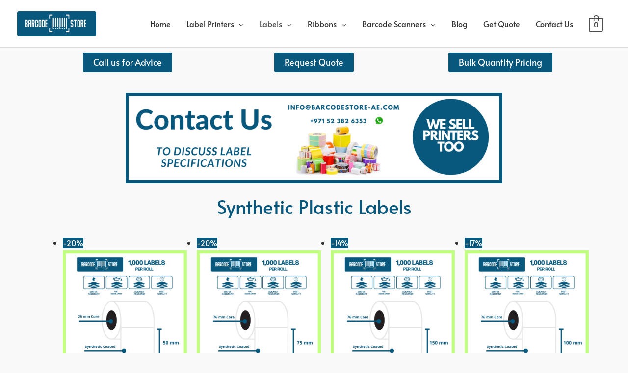

--- FILE ---
content_type: text/html; charset=UTF-8
request_url: https://barcodestore-ae.com/synthetic-swp-labels/
body_size: 53615
content:
<!DOCTYPE html>
<html lang="en-US">
<head><meta charset="UTF-8"><script>if(navigator.userAgent.match(/MSIE|Internet Explorer/i)||navigator.userAgent.match(/Trident\/7\..*?rv:11/i)){var href=document.location.href;if(!href.match(/[?&]nowprocket/)){if(href.indexOf("?")==-1){if(href.indexOf("#")==-1){document.location.href=href+"?nowprocket=1"}else{document.location.href=href.replace("#","?nowprocket=1#")}}else{if(href.indexOf("#")==-1){document.location.href=href+"&nowprocket=1"}else{document.location.href=href.replace("#","&nowprocket=1#")}}}}</script><script>(()=>{class RocketLazyLoadScripts{constructor(){this.v="2.0.4",this.userEvents=["keydown","keyup","mousedown","mouseup","mousemove","mouseover","mouseout","touchmove","touchstart","touchend","touchcancel","wheel","click","dblclick","input"],this.attributeEvents=["onblur","onclick","oncontextmenu","ondblclick","onfocus","onmousedown","onmouseenter","onmouseleave","onmousemove","onmouseout","onmouseover","onmouseup","onmousewheel","onscroll","onsubmit"]}async t(){this.i(),this.o(),/iP(ad|hone)/.test(navigator.userAgent)&&this.h(),this.u(),this.l(this),this.m(),this.k(this),this.p(this),this._(),await Promise.all([this.R(),this.L()]),this.lastBreath=Date.now(),this.S(this),this.P(),this.D(),this.O(),this.M(),await this.C(this.delayedScripts.normal),await this.C(this.delayedScripts.defer),await this.C(this.delayedScripts.async),await this.T(),await this.F(),await this.j(),await this.A(),window.dispatchEvent(new Event("rocket-allScriptsLoaded")),this.everythingLoaded=!0,this.lastTouchEnd&&await new Promise(t=>setTimeout(t,500-Date.now()+this.lastTouchEnd)),this.I(),this.H(),this.U(),this.W()}i(){this.CSPIssue=sessionStorage.getItem("rocketCSPIssue"),document.addEventListener("securitypolicyviolation",t=>{this.CSPIssue||"script-src-elem"!==t.violatedDirective||"data"!==t.blockedURI||(this.CSPIssue=!0,sessionStorage.setItem("rocketCSPIssue",!0))},{isRocket:!0})}o(){window.addEventListener("pageshow",t=>{this.persisted=t.persisted,this.realWindowLoadedFired=!0},{isRocket:!0}),window.addEventListener("pagehide",()=>{this.onFirstUserAction=null},{isRocket:!0})}h(){let t;function e(e){t=e}window.addEventListener("touchstart",e,{isRocket:!0}),window.addEventListener("touchend",function i(o){o.changedTouches[0]&&t.changedTouches[0]&&Math.abs(o.changedTouches[0].pageX-t.changedTouches[0].pageX)<10&&Math.abs(o.changedTouches[0].pageY-t.changedTouches[0].pageY)<10&&o.timeStamp-t.timeStamp<200&&(window.removeEventListener("touchstart",e,{isRocket:!0}),window.removeEventListener("touchend",i,{isRocket:!0}),"INPUT"===o.target.tagName&&"text"===o.target.type||(o.target.dispatchEvent(new TouchEvent("touchend",{target:o.target,bubbles:!0})),o.target.dispatchEvent(new MouseEvent("mouseover",{target:o.target,bubbles:!0})),o.target.dispatchEvent(new PointerEvent("click",{target:o.target,bubbles:!0,cancelable:!0,detail:1,clientX:o.changedTouches[0].clientX,clientY:o.changedTouches[0].clientY})),event.preventDefault()))},{isRocket:!0})}q(t){this.userActionTriggered||("mousemove"!==t.type||this.firstMousemoveIgnored?"keyup"===t.type||"mouseover"===t.type||"mouseout"===t.type||(this.userActionTriggered=!0,this.onFirstUserAction&&this.onFirstUserAction()):this.firstMousemoveIgnored=!0),"click"===t.type&&t.preventDefault(),t.stopPropagation(),t.stopImmediatePropagation(),"touchstart"===this.lastEvent&&"touchend"===t.type&&(this.lastTouchEnd=Date.now()),"click"===t.type&&(this.lastTouchEnd=0),this.lastEvent=t.type,t.composedPath&&t.composedPath()[0].getRootNode()instanceof ShadowRoot&&(t.rocketTarget=t.composedPath()[0]),this.savedUserEvents.push(t)}u(){this.savedUserEvents=[],this.userEventHandler=this.q.bind(this),this.userEvents.forEach(t=>window.addEventListener(t,this.userEventHandler,{passive:!1,isRocket:!0})),document.addEventListener("visibilitychange",this.userEventHandler,{isRocket:!0})}U(){this.userEvents.forEach(t=>window.removeEventListener(t,this.userEventHandler,{passive:!1,isRocket:!0})),document.removeEventListener("visibilitychange",this.userEventHandler,{isRocket:!0}),this.savedUserEvents.forEach(t=>{(t.rocketTarget||t.target).dispatchEvent(new window[t.constructor.name](t.type,t))})}m(){const t="return false",e=Array.from(this.attributeEvents,t=>"data-rocket-"+t),i="["+this.attributeEvents.join("],[")+"]",o="[data-rocket-"+this.attributeEvents.join("],[data-rocket-")+"]",s=(e,i,o)=>{o&&o!==t&&(e.setAttribute("data-rocket-"+i,o),e["rocket"+i]=new Function("event",o),e.setAttribute(i,t))};new MutationObserver(t=>{for(const n of t)"attributes"===n.type&&(n.attributeName.startsWith("data-rocket-")||this.everythingLoaded?n.attributeName.startsWith("data-rocket-")&&this.everythingLoaded&&this.N(n.target,n.attributeName.substring(12)):s(n.target,n.attributeName,n.target.getAttribute(n.attributeName))),"childList"===n.type&&n.addedNodes.forEach(t=>{if(t.nodeType===Node.ELEMENT_NODE)if(this.everythingLoaded)for(const i of[t,...t.querySelectorAll(o)])for(const t of i.getAttributeNames())e.includes(t)&&this.N(i,t.substring(12));else for(const e of[t,...t.querySelectorAll(i)])for(const t of e.getAttributeNames())this.attributeEvents.includes(t)&&s(e,t,e.getAttribute(t))})}).observe(document,{subtree:!0,childList:!0,attributeFilter:[...this.attributeEvents,...e]})}I(){this.attributeEvents.forEach(t=>{document.querySelectorAll("[data-rocket-"+t+"]").forEach(e=>{this.N(e,t)})})}N(t,e){const i=t.getAttribute("data-rocket-"+e);i&&(t.setAttribute(e,i),t.removeAttribute("data-rocket-"+e))}k(t){Object.defineProperty(HTMLElement.prototype,"onclick",{get(){return this.rocketonclick||null},set(e){this.rocketonclick=e,this.setAttribute(t.everythingLoaded?"onclick":"data-rocket-onclick","this.rocketonclick(event)")}})}S(t){function e(e,i){let o=e[i];e[i]=null,Object.defineProperty(e,i,{get:()=>o,set(s){t.everythingLoaded?o=s:e["rocket"+i]=o=s}})}e(document,"onreadystatechange"),e(window,"onload"),e(window,"onpageshow");try{Object.defineProperty(document,"readyState",{get:()=>t.rocketReadyState,set(e){t.rocketReadyState=e},configurable:!0}),document.readyState="loading"}catch(t){console.log("WPRocket DJE readyState conflict, bypassing")}}l(t){this.originalAddEventListener=EventTarget.prototype.addEventListener,this.originalRemoveEventListener=EventTarget.prototype.removeEventListener,this.savedEventListeners=[],EventTarget.prototype.addEventListener=function(e,i,o){o&&o.isRocket||!t.B(e,this)&&!t.userEvents.includes(e)||t.B(e,this)&&!t.userActionTriggered||e.startsWith("rocket-")||t.everythingLoaded?t.originalAddEventListener.call(this,e,i,o):(t.savedEventListeners.push({target:this,remove:!1,type:e,func:i,options:o}),"mouseenter"!==e&&"mouseleave"!==e||t.originalAddEventListener.call(this,e,t.savedUserEvents.push,o))},EventTarget.prototype.removeEventListener=function(e,i,o){o&&o.isRocket||!t.B(e,this)&&!t.userEvents.includes(e)||t.B(e,this)&&!t.userActionTriggered||e.startsWith("rocket-")||t.everythingLoaded?t.originalRemoveEventListener.call(this,e,i,o):t.savedEventListeners.push({target:this,remove:!0,type:e,func:i,options:o})}}J(t,e){this.savedEventListeners=this.savedEventListeners.filter(i=>{let o=i.type,s=i.target||window;return e!==o||t!==s||(this.B(o,s)&&(i.type="rocket-"+o),this.$(i),!1)})}H(){EventTarget.prototype.addEventListener=this.originalAddEventListener,EventTarget.prototype.removeEventListener=this.originalRemoveEventListener,this.savedEventListeners.forEach(t=>this.$(t))}$(t){t.remove?this.originalRemoveEventListener.call(t.target,t.type,t.func,t.options):this.originalAddEventListener.call(t.target,t.type,t.func,t.options)}p(t){let e;function i(e){return t.everythingLoaded?e:e.split(" ").map(t=>"load"===t||t.startsWith("load.")?"rocket-jquery-load":t).join(" ")}function o(o){function s(e){const s=o.fn[e];o.fn[e]=o.fn.init.prototype[e]=function(){return this[0]===window&&t.userActionTriggered&&("string"==typeof arguments[0]||arguments[0]instanceof String?arguments[0]=i(arguments[0]):"object"==typeof arguments[0]&&Object.keys(arguments[0]).forEach(t=>{const e=arguments[0][t];delete arguments[0][t],arguments[0][i(t)]=e})),s.apply(this,arguments),this}}if(o&&o.fn&&!t.allJQueries.includes(o)){const e={DOMContentLoaded:[],"rocket-DOMContentLoaded":[]};for(const t in e)document.addEventListener(t,()=>{e[t].forEach(t=>t())},{isRocket:!0});o.fn.ready=o.fn.init.prototype.ready=function(i){function s(){parseInt(o.fn.jquery)>2?setTimeout(()=>i.bind(document)(o)):i.bind(document)(o)}return"function"==typeof i&&(t.realDomReadyFired?!t.userActionTriggered||t.fauxDomReadyFired?s():e["rocket-DOMContentLoaded"].push(s):e.DOMContentLoaded.push(s)),o([])},s("on"),s("one"),s("off"),t.allJQueries.push(o)}e=o}t.allJQueries=[],o(window.jQuery),Object.defineProperty(window,"jQuery",{get:()=>e,set(t){o(t)}})}P(){const t=new Map;document.write=document.writeln=function(e){const i=document.currentScript,o=document.createRange(),s=i.parentElement;let n=t.get(i);void 0===n&&(n=i.nextSibling,t.set(i,n));const c=document.createDocumentFragment();o.setStart(c,0),c.appendChild(o.createContextualFragment(e)),s.insertBefore(c,n)}}async R(){return new Promise(t=>{this.userActionTriggered?t():this.onFirstUserAction=t})}async L(){return new Promise(t=>{document.addEventListener("DOMContentLoaded",()=>{this.realDomReadyFired=!0,t()},{isRocket:!0})})}async j(){return this.realWindowLoadedFired?Promise.resolve():new Promise(t=>{window.addEventListener("load",t,{isRocket:!0})})}M(){this.pendingScripts=[];this.scriptsMutationObserver=new MutationObserver(t=>{for(const e of t)e.addedNodes.forEach(t=>{"SCRIPT"!==t.tagName||t.noModule||t.isWPRocket||this.pendingScripts.push({script:t,promise:new Promise(e=>{const i=()=>{const i=this.pendingScripts.findIndex(e=>e.script===t);i>=0&&this.pendingScripts.splice(i,1),e()};t.addEventListener("load",i,{isRocket:!0}),t.addEventListener("error",i,{isRocket:!0}),setTimeout(i,1e3)})})})}),this.scriptsMutationObserver.observe(document,{childList:!0,subtree:!0})}async F(){await this.X(),this.pendingScripts.length?(await this.pendingScripts[0].promise,await this.F()):this.scriptsMutationObserver.disconnect()}D(){this.delayedScripts={normal:[],async:[],defer:[]},document.querySelectorAll("script[type$=rocketlazyloadscript]").forEach(t=>{t.hasAttribute("data-rocket-src")?t.hasAttribute("async")&&!1!==t.async?this.delayedScripts.async.push(t):t.hasAttribute("defer")&&!1!==t.defer||"module"===t.getAttribute("data-rocket-type")?this.delayedScripts.defer.push(t):this.delayedScripts.normal.push(t):this.delayedScripts.normal.push(t)})}async _(){await this.L();let t=[];document.querySelectorAll("script[type$=rocketlazyloadscript][data-rocket-src]").forEach(e=>{let i=e.getAttribute("data-rocket-src");if(i&&!i.startsWith("data:")){i.startsWith("//")&&(i=location.protocol+i);try{const o=new URL(i).origin;o!==location.origin&&t.push({src:o,crossOrigin:e.crossOrigin||"module"===e.getAttribute("data-rocket-type")})}catch(t){}}}),t=[...new Map(t.map(t=>[JSON.stringify(t),t])).values()],this.Y(t,"preconnect")}async G(t){if(await this.K(),!0!==t.noModule||!("noModule"in HTMLScriptElement.prototype))return new Promise(e=>{let i;function o(){(i||t).setAttribute("data-rocket-status","executed"),e()}try{if(navigator.userAgent.includes("Firefox/")||""===navigator.vendor||this.CSPIssue)i=document.createElement("script"),[...t.attributes].forEach(t=>{let e=t.nodeName;"type"!==e&&("data-rocket-type"===e&&(e="type"),"data-rocket-src"===e&&(e="src"),i.setAttribute(e,t.nodeValue))}),t.text&&(i.text=t.text),t.nonce&&(i.nonce=t.nonce),i.hasAttribute("src")?(i.addEventListener("load",o,{isRocket:!0}),i.addEventListener("error",()=>{i.setAttribute("data-rocket-status","failed-network"),e()},{isRocket:!0}),setTimeout(()=>{i.isConnected||e()},1)):(i.text=t.text,o()),i.isWPRocket=!0,t.parentNode.replaceChild(i,t);else{const i=t.getAttribute("data-rocket-type"),s=t.getAttribute("data-rocket-src");i?(t.type=i,t.removeAttribute("data-rocket-type")):t.removeAttribute("type"),t.addEventListener("load",o,{isRocket:!0}),t.addEventListener("error",i=>{this.CSPIssue&&i.target.src.startsWith("data:")?(console.log("WPRocket: CSP fallback activated"),t.removeAttribute("src"),this.G(t).then(e)):(t.setAttribute("data-rocket-status","failed-network"),e())},{isRocket:!0}),s?(t.fetchPriority="high",t.removeAttribute("data-rocket-src"),t.src=s):t.src="data:text/javascript;base64,"+window.btoa(unescape(encodeURIComponent(t.text)))}}catch(i){t.setAttribute("data-rocket-status","failed-transform"),e()}});t.setAttribute("data-rocket-status","skipped")}async C(t){const e=t.shift();return e?(e.isConnected&&await this.G(e),this.C(t)):Promise.resolve()}O(){this.Y([...this.delayedScripts.normal,...this.delayedScripts.defer,...this.delayedScripts.async],"preload")}Y(t,e){this.trash=this.trash||[];let i=!0;var o=document.createDocumentFragment();t.forEach(t=>{const s=t.getAttribute&&t.getAttribute("data-rocket-src")||t.src;if(s&&!s.startsWith("data:")){const n=document.createElement("link");n.href=s,n.rel=e,"preconnect"!==e&&(n.as="script",n.fetchPriority=i?"high":"low"),t.getAttribute&&"module"===t.getAttribute("data-rocket-type")&&(n.crossOrigin=!0),t.crossOrigin&&(n.crossOrigin=t.crossOrigin),t.integrity&&(n.integrity=t.integrity),t.nonce&&(n.nonce=t.nonce),o.appendChild(n),this.trash.push(n),i=!1}}),document.head.appendChild(o)}W(){this.trash.forEach(t=>t.remove())}async T(){try{document.readyState="interactive"}catch(t){}this.fauxDomReadyFired=!0;try{await this.K(),this.J(document,"readystatechange"),document.dispatchEvent(new Event("rocket-readystatechange")),await this.K(),document.rocketonreadystatechange&&document.rocketonreadystatechange(),await this.K(),this.J(document,"DOMContentLoaded"),document.dispatchEvent(new Event("rocket-DOMContentLoaded")),await this.K(),this.J(window,"DOMContentLoaded"),window.dispatchEvent(new Event("rocket-DOMContentLoaded"))}catch(t){console.error(t)}}async A(){try{document.readyState="complete"}catch(t){}try{await this.K(),this.J(document,"readystatechange"),document.dispatchEvent(new Event("rocket-readystatechange")),await this.K(),document.rocketonreadystatechange&&document.rocketonreadystatechange(),await this.K(),this.J(window,"load"),window.dispatchEvent(new Event("rocket-load")),await this.K(),window.rocketonload&&window.rocketonload(),await this.K(),this.allJQueries.forEach(t=>t(window).trigger("rocket-jquery-load")),await this.K(),this.J(window,"pageshow");const t=new Event("rocket-pageshow");t.persisted=this.persisted,window.dispatchEvent(t),await this.K(),window.rocketonpageshow&&window.rocketonpageshow({persisted:this.persisted})}catch(t){console.error(t)}}async K(){Date.now()-this.lastBreath>45&&(await this.X(),this.lastBreath=Date.now())}async X(){return document.hidden?new Promise(t=>setTimeout(t)):new Promise(t=>requestAnimationFrame(t))}B(t,e){return e===document&&"readystatechange"===t||(e===document&&"DOMContentLoaded"===t||(e===window&&"DOMContentLoaded"===t||(e===window&&"load"===t||e===window&&"pageshow"===t)))}static run(){(new RocketLazyLoadScripts).t()}}RocketLazyLoadScripts.run()})();</script>

<meta name="viewport" content="width=device-width, initial-scale=1">
	<link rel="profile" href="https://gmpg.org/xfn/11"> 
	<style></style>
<meta name='robots' content='index, follow, max-image-preview:large, max-snippet:-1, max-video-preview:-1' />

	<!-- This site is optimized with the Yoast SEO plugin v26.6 - https://yoast.com/wordpress/plugins/seo/ -->
	<title>Synthetic Plastic Labels in Dubai, Abu Dhabi, UAE | Barcode Store UAE</title>
<link data-rocket-prefetch href="https://scripts.clarity.ms" rel="dns-prefetch">
<link data-rocket-prefetch href="https://www.clarity.ms" rel="dns-prefetch">
<link data-rocket-prefetch href="https://www.google-analytics.com" rel="dns-prefetch">
<link data-rocket-prefetch href="https://www.googletagmanager.com" rel="dns-prefetch">
<link data-rocket-prefetch href="https://googleads.g.doubleclick.net" rel="dns-prefetch">
<style id="wpr-usedcss">img:is([sizes=auto i],[sizes^="auto," i]){contain-intrinsic-size:3000px 1500px}a,address,body,caption,code,dd,del,div,dl,dt,em,fieldset,font,form,h1,h2,html,iframe,ins,label,legend,li,object,p,s,small,span,strong,table,tbody,tr,tt,ul,var{border:0;font-size:100%;font-style:inherit;font-weight:inherit;margin:0;outline:0;padding:0;vertical-align:baseline}html{-webkit-text-size-adjust:100%;-ms-text-size-adjust:100%}body{margin:0}figure,footer,header,main,nav,section{display:block}canvas,progress,video{display:inline-block;vertical-align:baseline}[hidden],template{display:none}a{background-color:transparent}a:active{outline:0}a,a:focus,a:hover,a:visited{text-decoration:none}mark{background:#ff0;color:#000}small{font-size:80%}img{border:0}svg:not(:root){overflow:hidden}figure{margin:0}code{font-size:1em}button,input,optgroup,select,textarea{color:inherit;font:inherit;margin:0}button{overflow:visible}button,select{text-transform:none}button,html input[type=button],input[type=reset],input[type=submit]{-webkit-appearance:button;cursor:pointer}button[disabled],html input[disabled]{cursor:default}button::-moz-focus-inner,input::-moz-focus-inner{border:0;padding:0}input{line-height:normal}input[type=checkbox],input[type=radio]{box-sizing:border-box;padding:0}input[type=number]::-webkit-inner-spin-button,input[type=number]::-webkit-outer-spin-button{height:auto}input[type=search]{-webkit-appearance:textfield;box-sizing:content-box}#comments .submit{padding:10px 15px;border-radius:2px;line-height:1.85714285714286;border:0}input[type=search]::-webkit-search-cancel-button,input[type=search]::-webkit-search-decoration{-webkit-appearance:none}fieldset{border:1px solid var(--ast-border-color);margin:0;padding:.35em .625em .75em}legend{border:0;padding:0}fieldset legend{margin-bottom:1.5em;padding:0 .5em}textarea{overflow:auto}optgroup{font-weight:700}table{border-collapse:collapse;border-spacing:0}@media (min-width:1200px){.ast-container{max-width:100%}}.ast-container{margin-left:auto;margin-right:auto;padding-left:20px;padding-right:20px}.ast-container::after{content:"";display:table;clear:both}.ast-row{margin-left:-20px;margin-right:-20px}.ast-row::after{content:"";display:table;clear:both}.ast-col-lg-3,.ast-col-md-3,.ast-col-md-6,.ast-col-sm-12,.ast-col-xs-12{position:relative;min-height:1px;padding-left:20px;padding-right:20px}.ast-col-xs-12{float:left}.ast-col-xs-12{width:100%}@media (min-width:544px){.ast-col-sm-12{float:left}.ast-col-sm-12{width:100%}.ast-container{max-width:100%}}@media (min-width:768px){.ast-container{max-width:100%}.ast-col-md-3,.ast-col-md-6{float:left}.ast-col-md-3{width:25%}.ast-col-md-6{width:50%}}@media (min-width:992px){.ast-container{max-width:100%}.ast-col-lg-3{float:left}.ast-col-lg-3{width:25%}}h1,h2{clear:both}h1{color:#808285;font-size:2em;line-height:1.2}h2{color:#808285;font-size:1.7em;line-height:1.3}html{box-sizing:border-box}*,:after,:before{box-sizing:inherit}body{color:#808285;background:#fff;font-style:normal}ul{margin:0 0 1.5em 3em}ul{list-style:disc}li>ul{margin-bottom:0;margin-left:1.5em}dt{font-weight:600}dd{margin:0 1.5em 1em}strong{font-weight:700}em{font-style:italic}address{margin:0 0 1.5em}address{font-style:italic}code,tt,var{font:1em Monaco,Consolas,"Andale Mono","DejaVu Sans Mono",monospace}img{height:auto;max-width:100%}.button,button,input,select,textarea{color:#808285;font-weight:400;font-size:100%;margin:0;vertical-align:baseline}button,input{line-height:normal}ins,mark{background:0 0;text-decoration:none}table{border:1px solid var(--ast-border-color)}table{border-collapse:separate;border-spacing:0;border-width:1px 0 0 1px;margin:0 0 1.5em;width:100%}.button,button,input[type=button],input[type=reset],input[type=submit]{border:1px solid;border-color:var(--ast-border-color);border-radius:2px;background:#e6e6e6;padding:.6em 1em .4em;color:#fff}.button:focus,.button:hover,button:focus,button:hover,input[type=button]:focus,input[type=button]:hover,input[type=reset]:focus,input[type=reset]:hover,input[type=submit]:focus,input[type=submit]:hover{color:#fff;border-color:var(--ast-border-color)}.button:active,.button:focus,button:active,button:focus,input[type=button]:active,input[type=button]:focus,input[type=reset]:active,input[type=reset]:focus,input[type=submit]:active,input[type=submit]:focus{border-color:var(--ast-border-color);outline:0}input[type=email],input[type=password],input[type=search],input[type=tel],input[type=text],input[type=url],textarea{color:#666;border:1px solid var(--ast-border-color);border-radius:2px;-webkit-appearance:none}input[type=email]:focus,input[type=password]:focus,input[type=search]:focus,input[type=tel]:focus,input[type=text]:focus,input[type=url]:focus,textarea:focus{color:#111}textarea{padding-left:3px;width:100%}a{color:#4169e1}a:focus,a:hover{color:#191970}a:focus{outline:dotted thin}a:hover{outline:0}.screen-reader-text{border:0;clip:rect(1px,1px,1px,1px);height:1px;margin:-1px;overflow:hidden;padding:0;position:absolute;width:1px;word-wrap:normal!important}.screen-reader-text:focus{background-color:#f1f1f1;border-radius:2px;box-shadow:0 0 2px 2px rgba(0,0,0,.6);clip:auto!important;color:#21759b;display:block;font-size:12.25px;font-size:.875rem;height:auto;left:5px;line-height:normal;padding:15px 23px 14px;text-decoration:none;top:5px;width:auto;z-index:100000}.ast-container:after,.ast-container:before,.ast-row:after,.ast-row:before,.clear:after,.clear:before,.site-content:after,.site-content:before,.site-footer:after,.site-footer:before,.site-header:after,.site-header:before{content:"";display:table}.ast-container:after,.ast-row:after,.clear:after,.site-content:after,.site-footer:after,.site-header:after{clear:both}iframe,object{max-width:100%}::selection{color:#fff;background:#0274be}body{-webkit-font-smoothing:antialiased;-moz-osx-font-smoothing:grayscale}body:not(.logged-in){position:relative}#page{position:relative}a,a:focus{text-decoration:none}.site-footer a *,.site-header a *,a{transition:all .2s linear}img{vertical-align:middle}p{margin-bottom:1.75em}.button,input[type=button],input[type=submit]{border-radius:0;padding:18px 30px;border:0;box-shadow:none;text-shadow:none}.button:hover,input[type=button]:hover,input[type=submit]:hover{box-shadow:none}.button:active,.button:focus,input[type=button]:active,input[type=button]:focus,input[type=submit]:active,input[type=submit]:focus{box-shadow:none}.search-form .search-field{outline:0}.ast-search-menu-icon{position:relative;z-index:3}.site .skip-link{background-color:#f1f1f1;box-shadow:0 0 1px 1px rgba(0,0,0,.2);color:#21759b;display:block;font-family:Montserrat,"Helvetica Neue",sans-serif;font-size:14px;font-weight:700;left:-9999em;outline:0;padding:15px 23px 14px;text-decoration:none;text-transform:none;top:-9999em}.site .skip-link:focus{clip:auto;height:auto;left:6px;top:7px;width:auto;z-index:100000;outline:dotted thin}input,select{line-height:1}body,button,input[type=button],input[type=submit],textarea{line-height:1.85714285714286}body{background-color:#fff}#page{display:block}.ast-search-icon .astra-search-icon{font-size:1.3em}.main-navigation{height:100%;-js-display:inline-flex;display:inline-flex}.main-navigation ul{list-style:none;margin:0;padding-left:0;position:relative}.main-header-menu .menu-link,.main-header-menu>a{text-decoration:none;padding:0 1em;display:inline-block;transition:all .2s linear}.main-header-menu .menu-item{position:relative}.main-header-menu .menu-item.focus>.sub-menu,.main-header-menu .menu-item:hover>.sub-menu{right:auto;left:0;visibility:visible}.main-header-menu .sub-menu{width:240px;background:#fff;left:-999em;position:absolute;top:100%;z-index:99999;visibility:hidden}@media (min-width:769px){.main-header-menu .sub-menu .menu-item.focus>.sub-menu,.main-header-menu .sub-menu .menu-item:hover>.sub-menu{left:100%;right:auto}}.main-header-menu .sub-menu .menu-link{padding:.9em 1em;display:block;word-wrap:break-word}.main-header-menu .sub-menu .menu-item:not(.menu-item-has-children) .menu-link .icon-arrow:first-of-type{display:none}.main-header-menu .sub-menu .sub-menu{top:0}.submenu-with-border .sub-menu{border-width:1px;border-style:solid}.submenu-with-border .sub-menu .menu-link{border-width:0 0 1px;border-style:solid}.submenu-with-border .sub-menu .sub-menu{top:-2px}.ast-desktop .submenu-with-border .sub-menu>.menu-item:last-child>.menu-link{border-bottom-style:none}.ast-header-break-point .main-navigation{padding-left:0}.ast-header-break-point .main-navigation ul .menu-item .menu-link{padding:0 20px;display:inline-block;width:100%;border:0;border-bottom-width:1px;border-style:solid;border-color:var(--ast-border-color)}.ast-header-break-point .main-navigation ul .menu-item .menu-link .icon-arrow:first-of-type{margin-right:5px}.ast-header-break-point .main-navigation ul .sub-menu .menu-item:not(.menu-item-has-children) .menu-link .icon-arrow:first-of-type{display:inline}.ast-header-break-point .main-navigation .sub-menu .menu-item .menu-link{padding-left:30px}.ast-header-break-point .main-navigation .sub-menu .menu-item .menu-item .menu-link{padding-left:40px}.ast-header-break-point .main-navigation .sub-menu .menu-item .menu-item .menu-item .menu-link{padding-left:50px}.ast-header-break-point .main-navigation .sub-menu .menu-item .menu-item .menu-item .menu-item .menu-link{padding-left:60px}.ast-header-break-point .main-header-menu{background-color:#f9f9f9;border-top-width:0}.ast-header-break-point .main-header-menu .sub-menu{background-color:#f9f9f9;position:static;opacity:1;visibility:visible;border:0;width:auto}.ast-header-break-point .submenu-with-border .sub-menu{border:0}.ast-mobile-menu-buttons{display:none}.ast-button-wrap{display:inline-block}.ast-button-wrap button{box-shadow:none;border:none}.ast-button-wrap .menu-toggle{padding:0;width:2.2em;height:2.1em;font-size:1.5em;font-weight:400;border-radius:2px;-webkit-font-smoothing:antialiased;-moz-osx-font-smoothing:grayscale;border-radius:2px;vertical-align:middle;line-height:1.85714285714286}.ast-button-wrap .menu-toggle.main-header-menu-toggle{padding:0 .5em;width:auto;text-align:center}.ast-button-wrap .menu-toggle .menu-toggle-icon{font-style:normal;display:inline-block;vertical-align:middle;line-height:2.05}.ast-button-wrap .menu-toggle .menu-toggle-icon:before{content:"\e5d2";font-family:Astra;text-decoration:inherit}.ast-button-wrap .menu-toggle .icon-menu-bars svg:nth-child(2){display:none}.ast-button-wrap .menu-toggle.toggled .menu-toggle-icon:before{content:"\e5cd"}.ast-button-wrap .menu-toggle.toggled .icon-menu-bars svg:first-child{display:none}.ast-button-wrap .menu-toggle.toggled .icon-menu-bars svg:nth-child(2){display:block}.ast-button-wrap .menu-toggle:focus{outline:dotted thin}.header-main-layout-1 .ast-main-header-bar-alignment{margin-left:auto}.site-navigation{height:100%}.site-header .menu-link *{transition:none}.ast-icon.icon-arrow svg{height:.6em;width:.6em;position:relative;margin-left:10px}.ast-header-break-point .ast-mobile-menu-buttons{display:block;align-self:center}.ast-header-break-point .main-header-bar-navigation{flex:auto}.ast-header-break-point .ast-main-header-bar-alignment{display:block;width:100%;flex:auto;order:4}.ast-header-break-point .ast-icon.icon-arrow svg{height:.85em;width:.95em;position:relative;margin-left:10px}.ast-icon svg:not([fill]){fill:currentColor}.main-header-bar{z-index:1}.header-main-layout-1 .main-header-bar-navigation{text-align:right}.header-main-layout-1 .main-header-bar-navigation .sub-menu{text-align:left}.header-main-layout-1 .main-navigation{padding-left:15px;vertical-align:top}.header-main-layout-1 .main-header-container{align-items:stretch}.ast-header-break-point .header-main-layout-1 .site-branding{padding-right:1em}.ast-header-break-point .header-main-layout-1 .main-header-bar-navigation{text-align:left}.ast-header-break-point .header-main-layout-1 .main-navigation{padding-left:0}.ast-header-break-point.ast-header-custom-item-outside .ast-mobile-header-inline .site-branding{text-align:left}.ast-header-break-point .ast-mobile-header-inline .main-header-container{-js-display:flex;display:flex}.site-header{z-index:99;position:relative}.main-header-container{position:relative}.main-header-bar-wrap{position:relative}.main-header-bar{background-color:#fff;border-bottom-color:var(--ast-border-color);border-bottom-style:solid}.ast-header-break-point .main-header-bar{border:0}.ast-header-break-point .main-header-bar{border-bottom-color:var(--ast-border-color);border-bottom-style:solid}.main-header-bar{margin-left:auto;margin-right:auto}.ast-desktop .main-header-menu.ast-menu-shadow .sub-menu{box-shadow:0 4px 10px -2px rgba(0,0,0,.1)}.site-branding{line-height:1;align-self:center}.ast-menu-toggle{display:none;background:0 0;color:inherit;border-style:dotted;border-color:transparent}.ast-menu-toggle:focus,.ast-menu-toggle:hover{background:0 0;border-color:inherit;color:inherit}.ast-menu-toggle:focus{outline:dotted thin}.ast-main-header-nav-open .main-header-bar{padding-bottom:0}.main-header-bar{z-index:4;position:relative;line-height:4}.main-header-bar .main-header-bar-navigation{height:100%}.main-header-bar .main-header-bar-navigation:empty{padding:0}.main-header-bar .main-header-bar-navigation .sub-menu{line-height:1.45}.main-header-bar .main-header-bar-navigation .menu-item-has-children>.menu-link:after{line-height:normal}.main-header-bar .main-header-bar-navigation .ast-search-icon{display:block;z-index:4;position:relative}.main-header-bar .ast-search-menu-icon .search-form{background-color:#fff}.ast-masthead-custom-menu-items .ast-dropdown-active .slide-search.astra-search-icon{color:#757575}.ast-search-menu-icon.slide-search .search-form{backface-visibility:visible;visibility:hidden;opacity:0;transition:all .2s;position:absolute;z-index:3;right:-1em;top:50%;transform:translateY(-50%)}.ast-search-menu-icon.ast-dropdown-active.slide-search .search-form{visibility:visible;opacity:1}.ast-search-menu-icon .search-form{border:1px solid var(--ast-border-color);line-height:normal;padding:0 3em 0 0;border-radius:2px;display:inline-block;backface-visibility:hidden;position:relative;color:inherit;background-color:#fff}.ast-search-menu-icon .astra-search-icon{-js-display:flex;display:flex;line-height:normal}.ast-search-menu-icon .astra-search-icon:focus{outline:0}.ast-search-menu-icon .search-field{border:none;background-color:transparent;transition:width .2s;border-radius:inherit;color:inherit;font-size:inherit;width:0;color:#757575}.ast-search-menu-icon.ast-dropdown-active{visibility:visible;opacity:1;position:relative}.ast-search-menu-icon.ast-dropdown-active .search-field{width:235px}li.ast-masthead-custom-menu-items{padding:0 1em}li.ast-masthead-custom-menu-items a{padding-left:0;padding-right:0;vertical-align:middle}li.ast-masthead-custom-menu-items a,li.ast-masthead-custom-menu-items a:focus,li.ast-masthead-custom-menu-items a:hover{background:0 0}li.ast-masthead-custom-menu-items .ast-search-icon .astra-search-icon{line-height:1}.ast-search-icon{z-index:4;position:relative;line-height:normal}.ast-masthead-custom-menu-items{padding:0 1em}.search-custom-menu-item{position:relative}.ast-site-identity{padding:1em 0}.ast-header-break-point .ast-mobile-header-inline .site-branding{text-align:left;padding-bottom:0}.ast-header-break-point .site-header .main-header-bar-wrap .site-branding{-js-display:flex;display:flex;flex:1;align-self:center}.ast-header-break-point ul li.ast-masthead-custom-menu-items a{padding:0;display:inline-block;width:auto;border:0}.ast-header-break-point li.ast-masthead-custom-menu-items{padding-left:20px;padding-right:20px;margin-bottom:1em;margin-top:1em}.ast-header-break-point .ast-site-identity{width:100%}.ast-header-break-point .main-header-bar{display:block;line-height:3}.ast-header-break-point .main-header-bar .main-header-bar-navigation{line-height:3;display:none}.ast-header-break-point .main-header-bar .main-header-bar-navigation .sub-menu{line-height:3}.ast-header-break-point .main-header-bar .main-header-bar-navigation .menu-item-has-children .sub-menu{display:none}.ast-header-break-point .main-header-bar .main-header-bar-navigation .menu-item-has-children>.ast-menu-toggle{display:inline-block;position:absolute;font-size:inherit;top:-1px;right:20px;cursor:pointer;-webkit-font-smoothing:antialiased;-moz-osx-font-smoothing:grayscale;padding:0 .907em;font-weight:400;line-height:inherit;transition:all .2s}.ast-header-break-point .main-header-bar .main-header-bar-navigation .ast-submenu-expanded>.ast-menu-toggle .icon-arrow svg,.ast-header-break-point .main-header-bar .main-header-bar-navigation .ast-submenu-expanded>.ast-menu-toggle::before{transform:rotateX(180deg)}.ast-header-break-point .main-header-bar .main-header-bar-navigation .main-header-menu{border-top-width:1px;border-style:solid;border-color:var(--ast-border-color)}.ast-header-break-point .main-navigation{display:block;width:100%}.ast-header-break-point .main-navigation ul>.menu-item:first-child{border-top:0}.ast-header-break-point .main-navigation ul ul{left:auto;right:auto}.ast-header-break-point .main-navigation li{width:100%}.ast-header-break-point .main-navigation .widget{margin-bottom:1em}.ast-header-break-point .main-navigation .widget li{width:auto}.ast-header-break-point .main-navigation .widget:last-child{margin-bottom:0}.ast-header-break-point .main-header-bar-navigation{width:calc(100% + 40px);margin:0 -20px}.ast-header-break-point .main-header-menu ul ul{top:0}.ast-header-break-point.ast-header-custom-item-outside .ast-mobile-menu-buttons{order:2}.ast-header-break-point.ast-header-custom-item-outside .main-header-bar-navigation{order:3}.ast-header-break-point.ast-header-custom-item-outside .ast-masthead-custom-menu-items{order:1}.ast-header-break-point.ast-header-custom-item-outside .ast-mobile-header-inline .ast-mobile-menu-buttons,.ast-header-break-point.ast-header-custom-item-outside .ast-mobile-header-inline .site-branding{-js-display:flex;display:flex}.ast-header-break-point.ast-header-custom-item-outside .ast-mobile-header-inline .ast-site-identity{width:100%}.ast-header-break-point .ast-mobile-menu-buttons{text-align:right;-js-display:flex;display:flex;justify-content:flex-end}.sticky{display:block}body{overflow-x:hidden}.widget-title{font-weight:400;margin-bottom:1em;line-height:1.5}.widget{margin:0 0 2.8em}.widget:last-child{margin-bottom:0}.widget select{max-width:100%}.widget ul{margin:0;list-style-type:none}.widget_pages ul.children{position:relative;margin-top:5px;width:100%}.widget_pages ul.children li{padding-left:20px}.widget_pages li ul.children a:after{left:-20px}.widget_pages li ul.children ul a:after{left:-40px}.ast-footer-overlay{background-color:#3a3a3a;padding-top:2em;padding-bottom:2em}.ast-small-footer{line-height:1.85714285714286;position:relative}.ast-small-footer .nav-menu a{padding:0 .5em}.ast-small-footer .widget-title{margin-bottom:0}.ast-small-footer .widget{margin-bottom:1em}.ast-small-footer .widget ul{position:static;border:0;width:auto}.ast-small-footer .widget ul a{border:0}.ast-small-footer .widget:last-child{margin-bottom:0}.footer-sml-layout-2 .ast-small-footer-section-1,.footer-sml-layout-2 .ast-small-footer-section-2{text-align:center}@media (min-width:769px){.ast-footer-overlay{padding-top:2.66666em;padding-bottom:2.66666em}.ast-small-footer .nav-menu li{margin:0}.ast-small-footer .nav-menu li:first-child a{padding-left:0}.ast-small-footer .nav-menu li:last-child a{padding-right:0}.footer-sml-layout-2 .ast-small-footer-section-1{text-align:left}.footer-sml-layout-2 .ast-small-footer-section-1 .menu-item .menu-link{padding:0 1em 0 0}.footer-sml-layout-2 .ast-small-footer-section-2{text-align:right}.footer-sml-layout-2 .ast-small-footer-section-2 .menu-item .menu-link{padding:0 0 0 1em}}@media (max-width:768px){.ast-header-break-point .footer-sml-layout-2 .ast-small-footer-section-2{margin-top:1em}}@media screen and (min-color-index:0) and (-webkit-min-device-pixel-ratio:0){.ast-small-footer-wrap .ast-row:before{display:block}}.site-footer{color:#fff}.site-footer .widget-title{color:var(--ast-border-color)}.site-footer a{color:var(--ast-border-color)}.site-footer a:focus,.site-footer a:hover{color:#fff}.site-footer ul{margin:0;list-style-type:none}.site-footer .nav-menu li{display:inline-block}.footer-adv-overlay{background-color:#3a3a3a;padding-top:70px;padding-bottom:70px}.footer-adv p:last-child{margin-bottom:0}@media all and (max-width:768px){.footer-adv-widget-1 .widget:last-child{margin:0 0 2.8em}.footer-adv-layout-4 .footer-adv-widget-2 .widget:last-child,.footer-adv-layout-4 .footer-adv-widget-3 .widget:last-child{margin:0 0 2.8em}}input[type=email],input[type=number],input[type=password],input[type=reset],input[type=search],input[type=tel],input[type=text],input[type=url],select,textarea{color:#666;padding:.75em;height:auto;border-width:1px;border-style:solid;border-color:var(--ast-border-color);border-radius:2px;background:var(--ast-comment-inputs-background);box-shadow:none;box-sizing:border-box;transition:all .2s linear}input[type=email]:focus,input[type=password]:focus,input[type=reset]:focus,input[type=search]:focus,input[type=tel]:focus,input[type=text]:focus,input[type=url]:focus,select:focus,textarea:focus{background-color:#fff;border-color:var(--ast-border-color);box-shadow:none}input[type=button],input[type=button]:focus,input[type=button]:hover,input[type=reset],input[type=reset]:focus,input[type=reset]:hover,input[type=submit],input[type=submit]:focus,input[type=submit]:hover{box-shadow:none}textarea{width:100%}input[type=search]:focus{outline:dotted thin}input[type=range]{-webkit-appearance:none;width:100%;margin:5.7px 0;padding:0;border:none}input[type=range]:focus{outline:0}input[type=range]::-webkit-slider-runnable-track{width:100%;height:8.6px;cursor:pointer;box-shadow:2.6px 2.6px .4px #ccc,0 0 2.6px #d9d9d9;background:rgba(255,255,255,.2);border-radius:13.6px;border:0 solid #fff}input[type=range]::-webkit-slider-thumb{box-shadow:0 0 0 rgba(255,221,0,.37),0 0 0 rgba(255,224,26,.37);border:7.9px solid #0274be;height:20px;width:20px;border-radius:50px;background:#0274be;cursor:pointer;-webkit-appearance:none;margin-top:-5.7px}input[type=range]:focus::-webkit-slider-runnable-track{background:rgba(255,255,255,.2)}input[type=range]::-moz-range-track{width:100%;height:8.6px;cursor:pointer;box-shadow:2.6px 2.6px .4px #ccc,0 0 2.6px #d9d9d9;background:rgba(255,255,255,.2);border-radius:13.6px;border:0 solid #fff}input[type=range]::-moz-range-thumb{box-shadow:0 0 0 rgba(255,221,0,.37),0 0 0 rgba(255,224,26,.37);border:7.9px solid #0274be;height:20px;width:20px;border-radius:50px;background:#0274be;cursor:pointer}input[type=range]::-ms-track{width:100%;height:8.6px;cursor:pointer;background:0 0;border-color:transparent;color:transparent}input[type=range]::-ms-fill-lower{background:rgba(199,199,199,.2);border:0 solid #fff;border-radius:27.2px;box-shadow:2.6px 2.6px .4px #ccc,0 0 2.6px #d9d9d9}input[type=range]::-ms-fill-upper{background:rgba(255,255,255,.2);border:0 solid #fff;border-radius:27.2px;box-shadow:2.6px 2.6px .4px #ccc,0 0 2.6px #d9d9d9}input[type=range]::-ms-thumb{box-shadow:0 0 0 rgba(255,221,0,.37),0 0 0 rgba(255,224,26,.37);border:7.9px solid #0274be;height:20px;width:20px;border-radius:50px;background:#0274be;cursor:pointer;height:8.6px}input[type=range]:focus::-ms-fill-lower{background:rgba(255,255,255,.2)}input[type=range]:focus::-ms-fill-upper{background:rgba(255,255,255,.2)}.ast-flex{-js-display:flex;display:flex;flex-wrap:wrap}.ast-justify-content-flex-end{justify-content:flex-end}.ast-flex-grow-1{flex-grow:1}:root{--ast-post-nav-space:0;--ast-container-default-xlg-padding:6.67em;--ast-container-default-lg-padding:5.67em;--ast-container-default-slg-padding:4.34em;--ast-container-default-md-padding:3.34em;--ast-container-default-sm-padding:6.67em;--ast-container-default-xs-padding:2.4em;--ast-container-default-xxs-padding:1.4em;--ast-code-block-background:#EEEEEE;--ast-comment-inputs-background:#FAFAFA;--ast-normal-container-width:1200px;--ast-narrow-container-width:750px;--ast-blog-title-font-weight:normal;--ast-blog-meta-weight:inherit;--ast-global-color-primary:var(--ast-global-color-5);--ast-global-color-secondary:var(--ast-global-color-4);--ast-global-color-alternate-background:var(--ast-global-color-7);--ast-global-color-subtle-background:var(--ast-global-color-6);--ast-bg-style-guide:#F8FAFC;--ast-shadow-style-guide:0px 0px 4px 0 #00000057;--ast-global-dark-bg-style:#fff;--ast-global-dark-lfs:#fbfbfb;--ast-widget-bg-color:#fafafa;--ast-wc-container-head-bg-color:#fbfbfb;--ast-title-layout-bg:#eeeeee;--ast-search-border-color:#e7e7e7;--ast-lifter-hover-bg:#e6e6e6;--ast-gallery-block-color:#000;--srfm-color-input-label:var(--ast-global-color-2)}html{font-size:100%}a{color:#4e4e4e}a:focus,a:hover{color:#0084d6}body,button,input,select,textarea{font-family:Alata,sans-serif;font-weight:400;font-size:16px;font-size:1rem}h1,h2{font-family:Alata,sans-serif;font-weight:400}header .custom-logo-link img{max-width:161px;width:161px}h1{font-size:66px;font-size:4.125rem;font-family:Alata,sans-serif;line-height:1.4em}h2{font-size:42px;font-size:2.625rem;font-family:Alata,sans-serif;line-height:1.3em}::selection{background-color:#07587c;color:#fff}body,h1,h2{color:#333}input:focus,input[type=email]:focus,input[type=password]:focus,input[type=reset]:focus,input[type=search]:focus,input[type=text]:focus,input[type=url]:focus,textarea:focus{border-color:#4e4e4e}input[type=checkbox]:checked,input[type=checkbox]:focus:checked,input[type=checkbox]:hover:checked,input[type=radio]:checked,input[type=range]::-webkit-slider-thumb,input[type=reset]{border-color:#4e4e4e;background-color:#4e4e4e;box-shadow:none}.ast-search-menu-icon form.search-form{padding-right:0}.search-form input.search-field:focus{outline:0}.widget-title{font-size:22px;font-size:1.375rem;color:#333}.ast-single-post .elementor-widget-button .elementor-button{text-decoration:none}#close:focus-visible,.ast-menu-toggle:focus-visible,.ast-search-menu-icon.slide-search a:focus-visible:focus-visible,.astra-search-icon:focus-visible,.site .skip-link:focus-visible,.woocommerce .astra-shop-summary-wrap a:focus-visible,.woocommerce .woocommerce-message a.button.wc-forward:focus-visible,.woocommerce a.wc-forward:focus-visible,.woocommerce-js .woocommerce-mini-cart-item a.remove:focus-visible,a:focus-visible{outline-style:dotted;outline-color:inherit;outline-width:thin}#ast-scroll-top:focus,.woocommerce #reviews #respond input#submit:focus,.woocommerce .button.single_add_to_cart_button:focus,.woocommerce .woocommerce-cart-form__cart-item .quantity .qty:focus,.woocommerce a.add_to_cart_button:focus,.woocommerce-js .woocommerce-mini-cart-item .quantity input[type=number]:focus,.woocommerce.woocommerce-js .quantity input[type=number]:focus,input:focus,input[type=email]:focus,input[type=number]:focus,input[type=password]:focus,input[type=reset]:focus,input[type=search]:focus,input[type=text]:focus,input[type=url]:focus,textarea:focus{border-style:dotted;border-color:inherit;border-width:thin}input{outline:0}.woocommerce-js input[type=email]:focus,.woocommerce-js input[type=text]:focus,.woocommerce-js textarea:focus,input[type=number]:focus{outline-style:unset;outline-color:inherit;outline-width:thin}.main-header-menu .menu-link{color:#333}.main-header-menu .ast-masthead-custom-menu-items a:hover,.main-header-menu .current-menu-ancestor>.ast-menu-toggle,.main-header-menu .current-menu-ancestor>.menu-link,.main-header-menu .current-menu-item>.ast-menu-toggle,.main-header-menu .current-menu-item>.menu-link,.main-header-menu .menu-item.focus>.ast-menu-toggle,.main-header-menu .menu-item.focus>.menu-link,.main-header-menu .menu-item:hover>.ast-menu-toggle,.main-header-menu .menu-item:hover>.menu-link{color:#4e4e4e}.site-logo-img img{transition:all .2s linear}.ast-header-break-point .ast-mobile-menu-buttons-fill.menu-toggle{background:#c4c4c4;color:#000}.ast-page-builder-template .site-content>.ast-container{max-width:100%;padding:0}.ast-site-header-cart .cart-container{transition:all .2s linear}.ast-site-header-cart .cart-container:focus-visible{display:inline-block}.ast-site-header-cart .cart-container *{transition:all 0s linear}.ast-small-footer{color:#000}.ast-small-footer>.ast-footer-overlay{background-color:#fff}.ast-small-footer a{color:#434343}.ast-small-footer a:hover{color:#3197d6}.footer-adv .footer-adv-overlay{border-top-style:solid}.footer-adv-overlay{background-color:#07587c}.review-rating{display:flex;align-items:center;order:2}.elementor-widget-button .elementor-button{border-style:solid;text-decoration:none;border-top-width:1px;border-right-width:1px;border-left-width:1px;border-bottom-width:1px}body .elementor-button,body .elementor-button.elementor-size-lg,body .elementor-button.elementor-size-xl{border-top-left-radius:3px;border-top-right-radius:3px;border-bottom-right-radius:3px;border-bottom-left-radius:3px;padding-top:10px;padding-right:20px;padding-bottom:10px;padding-left:20px}.elementor-widget-button .elementor-button{border-color:#07587c;background-color:transparent}.elementor-widget-button .elementor-button:focus,.elementor-widget-button .elementor-button:hover{color:#000;background-color:#e0e0e0;border-color:#e0e0e0}.elementor-widget-button .elementor-button,.elementor-widget-button .elementor-button:visited{color:#fff}.elementor-widget-button .elementor-button{line-height:1em}.elementor-widget-heading h1.elementor-heading-title{line-height:1.4em}.elementor-widget-heading h2.elementor-heading-title{line-height:1.3em}.button,.menu-toggle,button,input#submit,input[type=button],input[type=reset],input[type=submit]{border-style:solid;border-top-width:1px;border-right-width:1px;border-left-width:1px;border-bottom-width:1px;color:#fff;border-color:#07587c;background-color:transparent;padding-top:10px;padding-right:20px;padding-bottom:10px;padding-left:20px;font-family:inherit;font-weight:inherit;line-height:1em;border-top-left-radius:3px;border-top-right-radius:3px;border-bottom-right-radius:3px;border-bottom-left-radius:3px}.menu-toggle:hover,button:focus,button:hover,input#submit:focus,input#submit:hover,input[type=button]:focus,input[type=button]:hover,input[type=reset]:focus,input[type=reset]:hover,input[type=submit]:focus,input[type=submit]:hover{color:#000;background-color:#e0e0e0;border-color:#e0e0e0}body{background-color:#f9f9f9;background-image:none}@media (max-width:921px){h1{font-size:50px}h2{font-size:25px}header .custom-logo-link img{max-width:120px;width:120px}}@media (max-width:544px){.ast-search-menu-icon.ast-dropdown-active .search-field{width:170px}.site-branding img,.site-header .site-logo-img .custom-logo-link img{max-width:100%}h1{font-size:30px}h2{font-size:25px}.ast-header-break-point .custom-logo-link img,.ast-header-break-point .site-branding img,header .custom-logo-link img{max-width:135px;width:135px}html{font-size:91.2%}}@font-face{font-family:Astra;src:url(https://barcodestore-ae.com/wp-content/themes/astra/assets/fonts/astra.woff) format("woff"),url(https://barcodestore-ae.com/wp-content/themes/astra/assets/fonts/astra.ttf) format("truetype"),url(https://barcodestore-ae.com/wp-content/themes/astra/assets/fonts/astra.svg#astra) format("svg");font-weight:400;font-style:normal;font-display:swap}.ast-desktop .main-header-menu.submenu-with-border .sub-menu{border-color:#ddd}.ast-desktop .main-header-menu.submenu-with-border .sub-menu{border-top-width:1px;border-right-width:1px;border-left-width:1px;border-bottom-width:1px;border-style:solid}.ast-desktop .main-header-menu.submenu-with-border .sub-menu .sub-menu{top:-1px}.ast-desktop .main-header-menu.submenu-with-border .children .menu-link,.ast-desktop .main-header-menu.submenu-with-border .sub-menu .menu-link{border-bottom-width:1px;border-style:solid;border-color:#eaeaea}.ast-small-footer{border-top-style:solid;border-top-width:1px;border-top-color:rgba(122,122,122,.13)}.ast-header-break-point.ast-header-custom-item-outside .main-header-bar .ast-search-icon{margin-right:1em}:root{--ast-global-color-0:#0170B9;--ast-global-color-1:#3a3a3a;--ast-global-color-2:#3a3a3a;--ast-global-color-3:#4B4F58;--ast-global-color-4:#F5F5F5;--ast-global-color-5:#FFFFFF;--ast-global-color-6:#F2F5F7;--ast-global-color-7:#424242;--ast-global-color-8:#000000}:root{--ast-border-color:#dddddd}#masthead .ast-container{max-width:100%;padding-left:35px;padding-right:35px}@media (max-width:921px){html{font-size:91.2%}.main-header-bar .main-header-bar-navigation{display:none}#masthead .ast-container{padding-left:20px;padding-right:20px}}h1,h2{color:#333}.elementor-widget-heading .elementor-heading-title{margin:0}.elementor-page .ast-menu-toggle{color:unset!important;background:unset!important}.elementor-template-full-width .ast-container{display:block}.elementor-screen-only,.screen-reader-text,.screen-reader-text span{top:0!important}@media (max-width:544px){.elementor-element .woocommerce .woocommerce-result-count{float:none}}.ast-header-break-point .main-header-bar{border-bottom-width:1px}@media (min-width:922px){.ast-container{max-width:1240px}.main-header-bar{border-bottom-width:1px}.woocommerce #reviews #comments{float:left}}.ast-flex{-webkit-align-content:center;-ms-flex-line-pack:center;align-content:center;-webkit-box-align:center;-webkit-align-items:center;-moz-box-align:center;-ms-flex-align:center;align-items:center}.main-header-bar{padding:1em 0}.ast-site-identity{padding:0}.header-main-layout-1 .ast-flex.main-header-container{-webkit-align-content:center;-ms-flex-line-pack:center;align-content:center;-webkit-box-align:center;-webkit-align-items:center;-moz-box-align:center;-ms-flex-align:center;align-items:center}.main-header-menu .sub-menu .menu-item.menu-item-has-children>.menu-link:after{position:absolute;right:1em;top:50%;transform:translate(0,-50%) rotate(270deg)}.ast-header-break-point .main-header-bar .main-header-bar-navigation .menu-item-has-children>.ast-menu-toggle::before{font-weight:700;content:"\e900";font-family:Astra;text-decoration:inherit;display:inline-block}.ast-header-break-point .main-navigation ul.sub-menu .menu-item .menu-link:before{content:"\e900";font-family:Astra;font-size:.65em;text-decoration:inherit;display:inline-block;transform:translate(0,-2px) rotateZ(270deg);margin-right:5px}.astra-search-icon::before{content:"\e8b6";font-family:Astra;font-style:normal;font-weight:400;text-decoration:inherit;text-align:center;-webkit-font-smoothing:antialiased;-moz-osx-font-smoothing:grayscale;z-index:3}.main-header-bar .main-header-bar-navigation .menu-item-has-children>a:after{content:"\e900";display:inline-block;font-family:Astra;font-size:.6rem;font-weight:700;text-rendering:auto;-webkit-font-smoothing:antialiased;-moz-osx-font-smoothing:grayscale;margin-left:10px;line-height:normal}.ast-header-break-point .main-header-bar-navigation .menu-item-has-children>.menu-link:after{display:none}:root{--e-global-color-astglobalcolor0:#0170B9;--e-global-color-astglobalcolor1:#3a3a3a;--e-global-color-astglobalcolor2:#3a3a3a;--e-global-color-astglobalcolor3:#4B4F58;--e-global-color-astglobalcolor4:#F5F5F5;--e-global-color-astglobalcolor5:#FFFFFF;--e-global-color-astglobalcolor6:#F2F5F7;--e-global-color-astglobalcolor7:#424242;--e-global-color-astglobalcolor8:#000000}@font-face{font-family:Alata;font-style:normal;font-weight:400;font-display:swap;src:url(https://barcodestore-ae.com/wp-content/astra-local-fonts/alata/PbytFmztEwbIoce9zqY.woff2) format('woff2');unicode-range:U+0000-00FF,U+0131,U+0152-0153,U+02BB-02BC,U+02C6,U+02DA,U+02DC,U+2000-206F,U+2074,U+20AC,U+2122,U+2191,U+2193,U+2212,U+2215,U+FEFF,U+FFFD}.ast-desktop .astra-menu-animation-fade>.menu-item>.sub-menu,.ast-desktop .astra-menu-animation-fade>.menu-item>.sub-menu .sub-menu{opacity:0;visibility:hidden;transition:opacity ease-in-out .3s}.ast-desktop .astra-menu-animation-fade>.menu-item .menu-item.focus>.sub-menu,.ast-desktop .astra-menu-animation-fade>.menu-item .menu-item:hover>.sub-menu,.ast-desktop .astra-menu-animation-fade>.menu-item.focus>.sub-menu,.ast-desktop .astra-menu-animation-fade>.menu-item:hover>.sub-menu{opacity:1;visibility:visible;transition:opacity ease-in-out .3s}img.emoji{display:inline!important;border:none!important;box-shadow:none!important;height:1em!important;width:1em!important;margin:0 .07em!important;vertical-align:-.1em!important;background:0 0!important;padding:0!important}.wp-block-joinchat-button{border:none!important;text-align:center}.wp-block-joinchat-button figure{display:table;margin:0 auto;padding:0}.wp-block-joinchat-button .joinchat-button__qr{background-color:#fff;border:6px solid #25d366;border-radius:30px;box-sizing:content-box;display:block;height:200px;margin:auto;overflow:hidden;padding:10px;width:200px}.wp-block-joinchat-button .joinchat-button__qr canvas,.wp-block-joinchat-button .joinchat-button__qr img{display:block;margin:auto}@media (max-width:480px),(orientation:landscape)and (max-height:480px){.wp-block-joinchat-button figure{display:none}}:root{--wp--preset--aspect-ratio--square:1;--wp--preset--aspect-ratio--4-3:4/3;--wp--preset--aspect-ratio--3-4:3/4;--wp--preset--aspect-ratio--3-2:3/2;--wp--preset--aspect-ratio--2-3:2/3;--wp--preset--aspect-ratio--16-9:16/9;--wp--preset--aspect-ratio--9-16:9/16;--wp--preset--color--black:#000000;--wp--preset--color--cyan-bluish-gray:#abb8c3;--wp--preset--color--white:#ffffff;--wp--preset--color--pale-pink:#f78da7;--wp--preset--color--vivid-red:#cf2e2e;--wp--preset--color--luminous-vivid-orange:#ff6900;--wp--preset--color--luminous-vivid-amber:#fcb900;--wp--preset--color--light-green-cyan:#7bdcb5;--wp--preset--color--vivid-green-cyan:#00d084;--wp--preset--color--pale-cyan-blue:#8ed1fc;--wp--preset--color--vivid-cyan-blue:#0693e3;--wp--preset--color--vivid-purple:#9b51e0;--wp--preset--color--ast-global-color-0:var(--ast-global-color-0);--wp--preset--color--ast-global-color-1:var(--ast-global-color-1);--wp--preset--color--ast-global-color-2:var(--ast-global-color-2);--wp--preset--color--ast-global-color-3:var(--ast-global-color-3);--wp--preset--color--ast-global-color-4:var(--ast-global-color-4);--wp--preset--color--ast-global-color-5:var(--ast-global-color-5);--wp--preset--color--ast-global-color-6:var(--ast-global-color-6);--wp--preset--color--ast-global-color-7:var(--ast-global-color-7);--wp--preset--color--ast-global-color-8:var(--ast-global-color-8);--wp--preset--gradient--vivid-cyan-blue-to-vivid-purple:linear-gradient(135deg,rgba(6, 147, 227, 1) 0%,rgb(155, 81, 224) 100%);--wp--preset--gradient--light-green-cyan-to-vivid-green-cyan:linear-gradient(135deg,rgb(122, 220, 180) 0%,rgb(0, 208, 130) 100%);--wp--preset--gradient--luminous-vivid-amber-to-luminous-vivid-orange:linear-gradient(135deg,rgba(252, 185, 0, 1) 0%,rgba(255, 105, 0, 1) 100%);--wp--preset--gradient--luminous-vivid-orange-to-vivid-red:linear-gradient(135deg,rgba(255, 105, 0, 1) 0%,rgb(207, 46, 46) 100%);--wp--preset--gradient--very-light-gray-to-cyan-bluish-gray:linear-gradient(135deg,rgb(238, 238, 238) 0%,rgb(169, 184, 195) 100%);--wp--preset--gradient--cool-to-warm-spectrum:linear-gradient(135deg,rgb(74, 234, 220) 0%,rgb(151, 120, 209) 20%,rgb(207, 42, 186) 40%,rgb(238, 44, 130) 60%,rgb(251, 105, 98) 80%,rgb(254, 248, 76) 100%);--wp--preset--gradient--blush-light-purple:linear-gradient(135deg,rgb(255, 206, 236) 0%,rgb(152, 150, 240) 100%);--wp--preset--gradient--blush-bordeaux:linear-gradient(135deg,rgb(254, 205, 165) 0%,rgb(254, 45, 45) 50%,rgb(107, 0, 62) 100%);--wp--preset--gradient--luminous-dusk:linear-gradient(135deg,rgb(255, 203, 112) 0%,rgb(199, 81, 192) 50%,rgb(65, 88, 208) 100%);--wp--preset--gradient--pale-ocean:linear-gradient(135deg,rgb(255, 245, 203) 0%,rgb(182, 227, 212) 50%,rgb(51, 167, 181) 100%);--wp--preset--gradient--electric-grass:linear-gradient(135deg,rgb(202, 248, 128) 0%,rgb(113, 206, 126) 100%);--wp--preset--gradient--midnight:linear-gradient(135deg,rgb(2, 3, 129) 0%,rgb(40, 116, 252) 100%);--wp--preset--font-size--small:13px;--wp--preset--font-size--medium:20px;--wp--preset--font-size--large:36px;--wp--preset--font-size--x-large:42px;--wp--preset--spacing--20:0.44rem;--wp--preset--spacing--30:0.67rem;--wp--preset--spacing--40:1rem;--wp--preset--spacing--50:1.5rem;--wp--preset--spacing--60:2.25rem;--wp--preset--spacing--70:3.38rem;--wp--preset--spacing--80:5.06rem;--wp--preset--shadow--natural:6px 6px 9px rgba(0, 0, 0, .2);--wp--preset--shadow--deep:12px 12px 50px rgba(0, 0, 0, .4);--wp--preset--shadow--sharp:6px 6px 0px rgba(0, 0, 0, .2);--wp--preset--shadow--outlined:6px 6px 0px -3px rgba(255, 255, 255, 1),6px 6px rgba(0, 0, 0, 1);--wp--preset--shadow--crisp:6px 6px 0px rgba(0, 0, 0, 1)}:root{--wp--style--global--content-size:var(--wp--custom--ast-content-width-size);--wp--style--global--wide-size:var(--wp--custom--ast-wide-width-size)}:where(body){margin:0}:where(.wp-site-blocks)>*{margin-block-start:24px;margin-block-end:0}:where(.wp-site-blocks)>:first-child{margin-block-start:0}:where(.wp-site-blocks)>:last-child{margin-block-end:0}:root{--wp--style--block-gap:24px}:root :where(.is-layout-flow)>:first-child{margin-block-start:0}:root :where(.is-layout-flow)>:last-child{margin-block-end:0}:root :where(.is-layout-flow)>*{margin-block-start:24px;margin-block-end:0}:root :where(.is-layout-constrained)>:first-child{margin-block-start:0}:root :where(.is-layout-constrained)>:last-child{margin-block-end:0}:root :where(.is-layout-constrained)>*{margin-block-start:24px;margin-block-end:0}:root :where(.is-layout-flex){gap:24px}:root :where(.is-layout-grid){gap:24px}body{padding-top:0;padding-right:0;padding-bottom:0;padding-left:0}a:where(:not(.wp-element-button)){text-decoration:none}:root :where(.wp-element-button,.wp-block-button__link){background-color:#32373c;border-width:0;color:#fff;font-family:inherit;font-size:inherit;line-height:inherit;padding:calc(.667em + 2px) calc(1.333em + 2px);text-decoration:none}:root :where(.wp-block-pullquote){font-size:1.5em;line-height:1.6}.fa{display:inline-block;font:14px/1 FontAwesome;font-size:inherit;text-rendering:auto;-webkit-font-smoothing:antialiased;-moz-osx-font-smoothing:grayscale}.no-js .owl-carousel{display:block}.woocommerce .woocommerce-error .button,.woocommerce .woocommerce-message .button{float:right}.woocommerce img{height:auto;max-width:100%}.woocommerce #content div.product div.images,.woocommerce div.product div.images{float:left;width:48%}.woocommerce #content div.product div.thumbnails,.woocommerce div.product div.thumbnails{zoom:1}.woocommerce #content div.product div.thumbnails::after,.woocommerce #content div.product div.thumbnails::before,.woocommerce div.product div.thumbnails::after,.woocommerce div.product div.thumbnails::before{content:' ';display:table}.woocommerce #content div.product div.thumbnails::after,.woocommerce div.product div.thumbnails::after{clear:both}.woocommerce #content div.product div.thumbnails a,.woocommerce div.product div.thumbnails a{float:left;width:30.75%;margin-right:3.8%;margin-bottom:1em}.woocommerce #content div.product div.thumbnails a.last,.woocommerce div.product div.thumbnails a.last{margin-right:0}.woocommerce #content div.product div.thumbnails a.first,.woocommerce div.product div.thumbnails a.first{clear:both}.woocommerce #content div.product div.thumbnails.columns-4 a,.woocommerce div.product div.thumbnails.columns-4 a{width:22.05%}.woocommerce #content div.product .woocommerce-tabs,.woocommerce div.product .woocommerce-tabs{clear:both}.woocommerce #content div.product #reviews .comment,.woocommerce div.product #reviews .comment{zoom:1}.woocommerce #content div.product #reviews .comment::after,.woocommerce #content div.product #reviews .comment::before,.woocommerce div.product #reviews .comment::after,.woocommerce div.product #reviews .comment::before{content:' ';display:table}.woocommerce #content div.product #reviews .comment::after,.woocommerce div.product #reviews .comment::after{clear:both}.woocommerce #content div.product #reviews .comment img,.woocommerce div.product #reviews .comment img{float:right;height:auto}.woocommerce ul.products{display:flex;flex-wrap:wrap;clear:both;zoom:1}.woocommerce ul.products::after,.woocommerce ul.products::before{content:' ';display:table}.woocommerce ul.products::after{clear:both}.woocommerce ul.products li.product{float:left;margin:0 20px 2.992em 0;padding:0;position:relative;width:22.05%;margin-left:0}.woocommerce.columns-4 ul.products li.product{width:22.5%;width:calc(25% - 15px)}.woocommerce.columns-4 ul.products li.product:nth-child(4n){margin-right:0;clear:right}.woocommerce.columns-4 ul.products li.product:nth-child(4n+1){clear:left}.woocommerce #content table.cart img,.woocommerce table.cart img{height:auto}.woocommerce ul.cart_list li,.woocommerce ul.product_list_widget li{zoom:1}.woocommerce ul.cart_list li::after,.woocommerce ul.cart_list li::before,.woocommerce ul.product_list_widget li::after,.woocommerce ul.product_list_widget li::before{content:' ';display:table}.woocommerce ul.cart_list li::after,.woocommerce ul.product_list_widget li::after{clear:both}.woocommerce ul.cart_list li img,.woocommerce ul.product_list_widget li img{float:right;height:auto}@keyframes spin{100%{transform:rotate(360deg)}}@keyframes dotPulse{0%{transform:scale(.1);opacity:0}50%{opacity:1}to{transform:scale(1.2);opacity:0}}@font-face{font-family:star;src:url("https://barcodestore-ae.com/wp-content/plugins/woocommerce/assets/fonts/star.eot");src:url("https://barcodestore-ae.com/wp-content/plugins/woocommerce/assets/fonts/star.eot?#iefix") format("embedded-opentype"),url("https://barcodestore-ae.com/wp-content/plugins/woocommerce/assets/fonts/star.woff") format("woff"),url("https://barcodestore-ae.com/wp-content/plugins/woocommerce/assets/fonts/star.ttf") format("truetype"),url("https://barcodestore-ae.com/wp-content/plugins/woocommerce/assets/fonts/star.svg#star") format("svg");font-weight:400;font-style:normal;font-display:swap}@font-face{font-display:swap;font-family:WooCommerce;src:url("https://barcodestore-ae.com/wp-content/plugins/woocommerce/assets/fonts/WooCommerce.eot");src:url("https://barcodestore-ae.com/wp-content/plugins/woocommerce/assets/fonts/WooCommerce.eot?#iefix") format("embedded-opentype"),url("https://barcodestore-ae.com/wp-content/plugins/woocommerce/assets/fonts/WooCommerce.woff") format("woff"),url("https://barcodestore-ae.com/wp-content/plugins/woocommerce/assets/fonts/WooCommerce.ttf") format("truetype"),url("https://barcodestore-ae.com/wp-content/plugins/woocommerce/assets/fonts/WooCommerce.svg#WooCommerce") format("svg");font-weight:400;font-style:normal}.woocommerce-store-notice{position:fixed;top:0;left:0;right:0;margin:0;width:100%;font-size:1em;padding:1em 0;text-align:center;background-color:#a46497;color:#fff;z-index:99998;box-shadow:0 1px 1em rgba(0,0,0,.2);display:none}.woocommerce-store-notice a{color:#fff;text-decoration:underline}.screen-reader-text{border:0;clip:rect(1px,1px,1px,1px);clip-path:inset(50%);height:1px;margin:-1px;overflow:hidden;padding:0;position:absolute;width:1px;word-wrap:normal!important}.clear{clear:both}.ast-site-header-cart,.woocommerce .ast-site-header-cart{position:relative;list-style-type:none;margin-left:0;padding-left:0;margin-bottom:0;order:1;cursor:pointer}.ast-site-header-cart:focus .widget_shopping_cart,.ast-site-header-cart:hover .widget_shopping_cart,.woocommerce .ast-site-header-cart:focus .widget_shopping_cart,.woocommerce .ast-site-header-cart:hover .widget_shopping_cart{right:0;left:auto}.ast-site-header-cart .ast-site-header-cart-data .widget_shopping_cart_content>ul,.woocommerce .ast-site-header-cart .ast-site-header-cart-data .widget_shopping_cart_content>ul{text-align:left;width:auto;position:relative;left:auto;top:auto;border-top:0}.ast-site-header-cart .widget_shopping_cart,.woocommerce .ast-site-header-cart .widget_shopping_cart{position:absolute;top:100%;width:280px;z-index:999999;font-size:.875em;left:-999em;display:block;line-height:1.618;opacity:0;visibility:hidden;transition:all .3s ease}.ast-site-header-cart .widget_shopping_cart:after,.ast-site-header-cart .widget_shopping_cart:before,.woocommerce .ast-site-header-cart .widget_shopping_cart:after,.woocommerce .ast-site-header-cart .widget_shopping_cart:before{bottom:99.9%;left:auto;right:8px;border:solid transparent;content:" ";height:0;width:0;position:absolute;pointer-events:none}.ast-site-header-cart .widget_shopping_cart:after,.woocommerce .ast-site-header-cart .widget_shopping_cart:after{border-color:rgba(255,255,255,0);border-bottom-color:#fff;border-width:6px;margin-left:-6px;margin-bottom:-.3px}.ast-site-header-cart .widget_shopping_cart:before,.woocommerce .ast-site-header-cart .widget_shopping_cart:before{border-color:rgba(230,230,230,0);border-bottom-color:var(--ast-border-color);border-width:7px;margin-left:-12px;right:7px}.ast-site-header-cart:focus .widget_shopping_cart,.ast-site-header-cart:hover .widget_shopping_cart{opacity:1;visibility:visible}.ast-cart-menu-wrap{display:inline-block;line-height:1}.ast-cart-menu-wrap .count{font-weight:700;position:relative;display:inline-block;vertical-align:middle;text-align:center;min-width:2.1em;min-height:2.1em;font-size:.86em;line-height:1.8;border-radius:0 0 .3em .3em;border-width:2px;border-style:solid;padding:0 .4em}.ast-cart-menu-wrap .count:after{bottom:100%;margin-bottom:0;height:.8em;width:.8em;left:50%;transform:translateX(-50%);top:-.6em;content:' ';position:absolute;pointer-events:none;border-width:2px;border-style:solid;border-top-left-radius:10em;border-top-right-radius:10em;border-bottom:0}.ast-woocommerce-cart-menu .main-header-menu .woocommerce-custom-menu-item li:hover>a.remove{color:#ccc}.ast-header-break-point .woocommerce-custom-menu-item .ast-cart-menu-wrap{width:2em;height:2em;font-size:1.4em;line-height:2;vertical-align:middle;text-align:right}.ast-header-break-point .ast-button-wrap .main-header-menu-toggle{font-size:1.4em}.ast-header-break-point .main-header-menu .woocommerce-custom-menu-item .ast-cart-menu-wrap{height:3em;line-height:3;text-align:left}.ast-header-break-point .ast-site-header-cart .widget_shopping_cart{display:none}.ast-header-break-point.ast-woocommerce-cart-menu .ast-site-header-cart{order:initial;line-height:3;padding:0}.ast-header-break-point.ast-woocommerce-cart-menu.ast-header-custom-item-outside .ast-site-header-cart{padding:0}.ast-header-break-point .ast-masthead-custom-menu-items.woocommerce-custom-menu-item{margin-bottom:0;margin-top:0}.ast-header-break-point .ast-masthead-custom-menu-items.woocommerce-custom-menu-item .ast-site-header-cart{padding:0}.ast-header-break-point .ast-masthead-custom-menu-items.woocommerce-custom-menu-item .ast-site-header-cart a{border:none;display:inline-block}.woocommerce-js .blockUI.blockOverlay{position:relative}.woocommerce-js .blockUI.blockOverlay::before{height:1em;width:1em;display:block;position:absolute;top:50%;left:50%;margin-left:-.5em;margin-top:-.5em;content:'';animation:1s ease-in-out infinite spin;background:url("https://barcodestore-ae.com/wp-content/plugins/woocommerce/assets/images/icons/loader.svg") center center;background-size:cover;background-color:var(--ast-global-color-secondary,--ast-global-color-5);line-height:1;text-align:center;font-size:2em;color:rgba(0,0,0,.75)}.woocommerce-js .loader::before{height:1em;width:1em;display:block;position:absolute;top:50%;left:50%;margin-left:-.5em;margin-top:-.5em;content:'';animation:1s ease-in-out infinite spin;background:url("https://barcodestore-ae.com/wp-content/plugins/woocommerce/assets/images/icons/loader.svg") center center;background-size:cover;background-color:var(--ast-global-color-secondary,--ast-global-color-5);line-height:1;text-align:center;font-size:2em;color:rgba(0,0,0,.75)}.woocommerce-js h2{margin-bottom:.7em}.woocommerce-js a.remove{position:relative;display:block;font-family:-apple-system,BlinkMacSystemFont,'Segoe UI',Roboto,Oxygen-Sans,Ubuntu,Cantarell,'Helvetica Neue',sans-serif;font-weight:400;font-size:18px;width:20px;height:20px;text-align:center;line-height:21px;border-radius:100%;color:var(--ast-global-color-3);text-decoration:none;opacity:.5}.woocommerce-js a.remove:before{content:'';position:absolute;top:0;bottom:0;right:0;left:0;width:100%;height:100%;border:1px solid var(--ast-global-color-3);border-radius:100%;transition:all .2s linear}.woocommerce-js a.remove:hover{color:var(--ast-global-color-3);opacity:1}.woocommerce-js a.remove:hover:before{border-color:var(--ast-global-color-3)}.woocommerce-js .quantity input[type=email],.woocommerce-js .quantity input[type=number],.woocommerce-js .quantity input[type=text]{padding:.3em}.woocommerce-js .quantity input[type=email]:focus,.woocommerce-js .quantity input[type=number]:focus,.woocommerce-js .quantity input[type=text]:focus{outline:0;border-color:var(--ast-border-color)}.woocommerce-js .quantity .qty{width:3.631em;text-align:center;min-height:35px}.woocommerce-js div.product{margin-bottom:0;position:relative}.woocommerce-js div.product p.price,.woocommerce-js div.product span.price{color:#77a464;font-size:1.5rem;font-weight:700;margin:0 0 .2em}.woocommerce-js div.product p.price ins,.woocommerce-js div.product span.price ins{background:inherit;font-weight:700;display:inline-block;text-decoration:inherit}.woocommerce-js div.product p.price del,.woocommerce-js div.product span.price del{opacity:.5;font-weight:400;display:initial}.woocommerce-js div.product .product_meta{border-top:1px solid var(--ast-border-color);padding-top:.5em;font-size:.9em;margin:0 0 .8em;text-decoration:inherit}.woocommerce-js div.product .product_meta>span{display:inline-block;margin-right:15px;align-items:center;font-weight:500}.woocommerce-js div.product .product_meta>span>*{font-weight:400}.woocommerce-js div.product div.images{margin-bottom:2em}.woocommerce-js div.product div.images img{display:block;width:100%;height:auto;box-shadow:none}.woocommerce-js div.product div.images div.thumbnails{padding-top:1em}.woocommerce-js div.product div.images.woocommerce-product-gallery{position:relative}.woocommerce-js div.product div.images.woocommerce-product-gallery .flex-viewport{transform-style:preserve-3d;margin-bottom:1em}.woocommerce-js div.product div.images .woocommerce-product-gallery__wrapper{transition:all cubic-bezier(.795, -.035, 0, 1) .5s;margin:0;padding:0}.woocommerce-js div.product div.images .woocommerce-product-gallery__wrapper .zoomImg{background-color:#fff}.woocommerce-js div.product div.images .woocommerce-product-gallery__image:nth-child(n+2){width:25%;display:inline-block}.woocommerce-js div.product div.images .woocommerce-product-gallery__trigger{position:absolute;top:.5em;right:.5em;font-size:2em;z-index:9;width:36px;height:36px;background:var(--ast-global-color-primary,var(--ast-global-color-5));text-indent:-9999px;border-radius:100%;box-sizing:content-box;backface-visibility:hidden}.woocommerce-js div.product div.images .woocommerce-product-gallery__trigger:before{content:"";display:block;width:10px;height:10px;border:2px solid var(--ast-global-color-3);border-radius:100%;position:absolute;top:9px;left:9px;box-sizing:content-box}.woocommerce-js div.product div.images .woocommerce-product-gallery__trigger:after{content:"";display:block;width:2px;height:8px;background:var(--ast-global-color-3);border-radius:6px;position:absolute;top:19px;left:22px;transform:rotate(-45deg);box-sizing:content-box}.woocommerce-js div.product div.social{text-align:right;margin:0 0 1em}.woocommerce-js div.product div.social span{margin:0 0 0 2px}.woocommerce-js div.product div.social span span{margin:0}.woocommerce-js div.product div.social iframe{float:left;margin-top:3px}.woocommerce-js div.product .woocommerce-tabs{padding-top:2em;margin-bottom:4em;width:100%}.woocommerce-js div.product #reviews #comments{width:100%}.woocommerce-js div.product p.cart{margin-bottom:2em;zoom:1}.woocommerce-js div.product p.cart::after,.woocommerce-js div.product p.cart::before{content:' ';display:table}.woocommerce-js div.product p.cart::after{clear:both}.woocommerce-js div.product form.cart{zoom:1}.woocommerce-js div.product form.cart::after,.woocommerce-js div.product form.cart::before{content:' ';display:table}.woocommerce-js div.product form.cart::after{clear:both}.woocommerce-js div.product form.cart div.quantity{float:left;margin:0 1em 1em 0}.woocommerce-js div.product form.cart table{border-width:0 0 1px;margin:0 0 1em}.woocommerce-js div.product form.cart table div.quantity{float:none;margin:0}.woocommerce-js div.product form.cart .variations{border-bottom:1px solid var(--ast-border-color);position:relative;margin-bottom:1em;width:100%}.woocommerce-js div.product form.cart .variations tr{margin-bottom:.5em}.woocommerce-js div.product form.cart .variations label{font-weight:700}.woocommerce-js div.product form.cart .variations select{max-width:100%;min-width:75%;display:inline-block;width:100%}.woocommerce-js div.product form.cart .woocommerce-variation-description p{margin-bottom:1em}.woocommerce-js div.product form.cart .reset_variations{all:initial;font-family:inherit;visibility:hidden;position:static;display:inline-block;color:inherit;opacity:.6;font-size:.75rem;text-transform:uppercase;cursor:pointer}.woocommerce-js div.product form.cart .wc-no-matching-variations{display:none}.woocommerce-js div.product form.cart .button{vertical-align:middle;float:left;width:auto;margin-bottom:1em}.woocommerce-js div.product form.cart .button.single_add_to_cart_button{padding:10px 20px}.woocommerce-js div.product form.cart .single_variation_wrap{width:100%}.woocommerce-js div.product form.cart .single_variation_wrap p{margin-bottom:1em}.woocommerce-js div.product form.cart .single_variation_wrap .single_variation{margin-bottom:1.2em;border-top:1px solid var(--ast-border-color);padding-top:0;border-top:0}.woocommerce-js div.product span.onsale{min-height:3.5em;min-width:3.5em;line-height:3.5em}.woocommerce-js div.product .woocommerce-tabs{display:block}.woocommerce-js span.onsale{min-width:3em;min-height:3em;line-height:3em;padding:0;font-size:.8em;font-weight:400;position:absolute;text-align:center;top:.5em;left:.5em;margin:0;border-radius:100%;background-color:#77a464;color:#fff;-webkit-font-smoothing:antialiased;z-index:9}.woocommerce-js.single-product .sale>span.onsale{font-size:1em;left:-.5em}.woocommerce-js.single-product .sale:not(.ast-product-gallery-layout-vertical-slider)>span.onsale{top:-.5em}.woocommerce-js .products ul,.woocommerce-js ul.products{margin:0 0 1em;padding:0;list-style:none;clear:both;zoom:1}.woocommerce-js .products ul::after,.woocommerce-js .products ul::before,.woocommerce-js ul.products::after,.woocommerce-js ul.products::before{content:' ';display:table}.woocommerce-js .products ul::after,.woocommerce-js ul.products::after{clear:both}.woocommerce-js .products ul::after,.woocommerce-js .products ul::before,.woocommerce-js ul.products::after,.woocommerce-js ul.products::before{width:0}.woocommerce-js .products ul li,.woocommerce-js ul.products li{list-style:none}.woocommerce-js ul.products li.product.product-category{padding-bottom:0}.woocommerce-js ul.products li.product.product-category a{height:100%}.woocommerce-js ul.products li.product.product-category a img{height:100%;object-fit:cover}.woocommerce-js ul.products li.product .onsale{top:0;right:0;left:auto;margin:-.5em -.5em 0 0}.woocommerce-js ul.products li.product .woocommerce-loop-category__title,.woocommerce-js ul.products li.product .woocommerce-loop-product__title{padding:.5em 0;margin:0;font-size:1em}.woocommerce-js ul.products li.product a img{width:100%;height:auto;display:block;margin:0 0 1em;box-shadow:none}.woocommerce-js ul.products li.product strong{display:block}.woocommerce-js ul.products li.product .star-rating{font-size:.857em}.woocommerce-js ul.products li.product .button{margin-top:1em}.woocommerce-js ul.products li.product .price{color:#77a464;display:block;font-weight:400;margin-bottom:.5em;font-size:.857em}.woocommerce-js ul.products li.product .price del{color:inherit;opacity:.5;display:inline-block}.woocommerce-js ul.products li.product .price ins{background:0 0;font-weight:700;display:inline-block;text-decoration:inherit}.woocommerce-js ul.products li.product .price .from{font-size:.67em;margin:-2px 0 0;text-transform:uppercase;color:rgba(132,132,132,.5)}.woocommerce-js ul.products li.product a.ast-loop-product__link{display:inline-block;width:100%}.woocommerce-js .woocommerce-result-count{margin:1em 0;line-height:1}.woocommerce-js .woocommerce-ordering{margin:0 0 1.5em}.woocommerce-js .woocommerce-ordering select{vertical-align:top}.woocommerce-js #respond input#submit,.woocommerce-js a.button,.woocommerce-js button.button,.woocommerce-js input.button{margin:0;position:relative;overflow:visible;left:auto;display:inline-block;background-image:none;box-shadow:none;text-shadow:none}.woocommerce-js #respond input#submit.loading,.woocommerce-js a.button.loading,.woocommerce-js button.button.loading,.woocommerce-js input.button.loading{opacity:.25}.woocommerce-js #respond input#submit.loading::after,.woocommerce-js a.button.loading::after,.woocommerce-js button.button.loading::after,.woocommerce-js input.button.loading::after{display:inline-block;content:"";position:relative;top:0;right:-.5em;left:auto;width:.8em;height:.8em;background-color:var(--ast-global-color-primary,var(--ast-global-color-5));background-image:none;border-radius:100%;animation:.65s cubic-bezier(.21,.53,.56,.8) infinite dotPulse}.woocommerce-js #respond input#submit.added::after,.woocommerce-js a.button.added::after,.woocommerce-js button.button.added::after,.woocommerce-js input.button.added::after{font-family:WooCommerce;content:'\e017';margin-left:.53em;vertical-align:bottom}.woocommerce-js #respond input#submit.alt.disabled,.woocommerce-js #respond input#submit.alt.disabled:hover,.woocommerce-js #respond input#submit.alt:disabled,.woocommerce-js #respond input#submit.alt:disabled:hover,.woocommerce-js #respond input#submit.alt:disabled[disabled],.woocommerce-js #respond input#submit.alt:disabled[disabled]:hover,.woocommerce-js a.button.alt.disabled,.woocommerce-js a.button.alt.disabled:hover,.woocommerce-js a.button.alt:disabled,.woocommerce-js a.button.alt:disabled:hover,.woocommerce-js a.button.alt:disabled[disabled],.woocommerce-js a.button.alt:disabled[disabled]:hover,.woocommerce-js button.button.alt.disabled,.woocommerce-js button.button.alt.disabled:hover,.woocommerce-js button.button.alt:disabled,.woocommerce-js button.button.alt:disabled:hover,.woocommerce-js button.button.alt:disabled[disabled],.woocommerce-js button.button.alt:disabled[disabled]:hover,.woocommerce-js input.button.alt.disabled,.woocommerce-js input.button.alt.disabled:hover,.woocommerce-js input.button.alt:disabled,.woocommerce-js input.button.alt:disabled:hover,.woocommerce-js input.button.alt:disabled[disabled],.woocommerce-js input.button.alt:disabled[disabled]:hover{background-color:var(--ast-global-color-1);color:#fff}.woocommerce-js #respond input#submit.disabled,.woocommerce-js #respond input#submit:disabled,.woocommerce-js #respond input#submit:disabled[disabled],.woocommerce-js a.button.disabled,.woocommerce-js a.button:disabled,.woocommerce-js a.button:disabled[disabled],.woocommerce-js button.button.disabled,.woocommerce-js button.button:disabled,.woocommerce-js button.button:disabled[disabled],.woocommerce-js input.button.disabled,.woocommerce-js input.button:disabled,.woocommerce-js input.button:disabled[disabled]{cursor:not-allowed;opacity:.5;padding:.618em 1em}.woocommerce-js #respond input#submit.disabled:hover,.woocommerce-js #respond input#submit:disabled:hover,.woocommerce-js #respond input#submit:disabled[disabled]:hover,.woocommerce-js a.button.disabled:hover,.woocommerce-js a.button:disabled:hover,.woocommerce-js a.button:disabled[disabled]:hover,.woocommerce-js button.button.disabled:hover,.woocommerce-js button.button:disabled:hover,.woocommerce-js button.button:disabled[disabled]:hover,.woocommerce-js input.button.disabled:hover,.woocommerce-js input.button:disabled:hover,.woocommerce-js input.button:disabled[disabled]:hover{color:var(--ast-global-color-4);background-color:var(--ast-global-color-1)}.woocommerce-js .cart .button,.woocommerce-js .cart input.button{float:none}.woocommerce-js #reviews h2{font-weight:400}.woocommerce-js #reviews h2 small{float:right;color:#777;font-size:15px;margin:10px 0 0}.woocommerce-js #reviews h2 small a{text-decoration:none;color:#777}.woocommerce-js #reviews #respond{margin:0;border:0;padding:0}.woocommerce-js #reviews #comment{height:75px}.woocommerce-js #reviews #comments h2{clear:none}.woocommerce-js .star-rating{float:right;overflow:hidden;position:relative;height:1em;line-height:1;font-size:1em;width:5.4em;font-family:star,serif}.woocommerce-js .star-rating::before{content:'\73\73\73\73\73';color:#d3ced2;float:left;top:0;left:0;position:absolute}.woocommerce-js .star-rating span{overflow:hidden;float:left;top:0;left:0;position:absolute;padding-top:1.5em}.woocommerce-js .star-rating span::before{content:'\53\53\53\53\53';top:0;position:absolute;left:0}.woocommerce-js .products .star-rating{display:block;margin:.5em auto 0;float:none}.woocommerce-js p.stars a{position:relative;height:1em;width:1em;text-indent:-999em;display:inline-block;text-decoration:none}.woocommerce-js p.stars a::before{display:block;position:absolute;top:0;left:0;width:1em;height:1em;line-height:1;font-family:WooCommerce;content:'\e021';text-indent:0}.woocommerce-js p.stars a:hover~a::before{content:'\e021'}.woocommerce-js p.stars:hover a::before{content:'\e020'}.woocommerce-js p.stars.selected a.active::before{content:'\e020'}.woocommerce-js p.stars.selected a.active~a::before{content:'\e021'}.woocommerce-js p.stars.selected a:not(.active)::before{content:'\e020'}.woocommerce-js .widget_product_categories .product-categories .count{float:right}.woocommerce-js.single-product a.added_to_cart{padding:.4em .4em 0;display:inline-block}.woocommerce a.added_to_cart{display:none}.woocommerce ul.products li.product{text-align:left;margin-bottom:2.5em}.woocommerce ul.products li.product.product-category>a{display:inline-block;position:relative}.woocommerce ul.products li.product a img{margin-bottom:.8em}.woocommerce ul.products li.product .woocommerce-loop-product__title{margin-bottom:.5em;padding:0;font-size:1em}.woocommerce ul.products li.product .ast-woo-product-category{font-size:.85em;margin-bottom:.5em;display:block;line-height:1.3;opacity:.6}.woocommerce ul.products li.product .star-rating{margin:0 auto .5em 0;backface-visibility:hidden}.woocommerce ul.products li.product .woocommerce-loop-product__link{position:relative;display:block}.woocommerce ul.products li.product.product-category>a:hover .woocommerce-loop-category__title{background-color:#fff}.woocommerce ul.products li.product .woocommerce-loop-category__title{position:absolute;background-color:rgba(255,255,255,.88);transition:background .3s;text-align:center;left:1em;right:1em;padding:.5em 0 .7em}.woocommerce ul.products li.product .woocommerce-loop-category__title{bottom:1.8em;font-size:.9em}.woocommerce ul.products li.product .woocommerce-loop-category__title .count{font-size:.7em}.woocommerce ul.products li.product .price{line-height:1.3;margin-bottom:0;font-weight:700;margin-bottom:.5em;font-size:.9em}.woocommerce ul.products li.product .price del{display:initial}.woocommerce ul.products li.product .button{margin-top:.5em;margin-bottom:.5em;white-space:normal}.woocommerce ul.products li.product .button.added{margin-bottom:0;transition:margin 0s}.woocommerce ul.products li.product .woocommerce-loop-category__title{text-transform:uppercase;font-weight:700;line-height:1.5}.woocommerce ul.products li.product .woocommerce-loop-category__title .count{display:block;background:0 0;opacity:.5;font-size:.75em}.woocommerce #content table.cart .button{display:inline-block;width:auto}.pswp{z-index:999999}.woocommerce .pswp__caption__center{text-align:center}.woocommerce .pswp__bg{opacity:.7!important}.woocommerce .pswp__ui--fit .pswp__caption,.woocommerce .pswp__ui--fit .pswp__top-bar{background-color:transparent}.woocommerce input[type=email],.woocommerce input[type=number],.woocommerce input[type=password],.woocommerce input[type=reset],.woocommerce input[type=search],.woocommerce input[type=tel],.woocommerce input[type=text],.woocommerce input[type=url],.woocommerce textarea{border-color:var(--ast-border-color);background-color:#fff;box-shadow:none;border-radius:0}.woocommerce input[type=email]:focus,.woocommerce input[type=number]:focus,.woocommerce input[type=password]:focus,.woocommerce input[type=reset]:focus,.woocommerce input[type=search]:focus,.woocommerce input[type=tel]:focus,.woocommerce input[type=text]:focus,.woocommerce input[type=url]:focus,.woocommerce textarea:focus{box-shadow:none;border-color:var(--ast-border-color)}.woocommerce select{padding:.5em .8em;line-height:normal;padding-right:2em;appearance:none;background-position:98% 50%;background-color:var(--ast-global-dark-bg-style,#fff);border-color:var(--ast-border-color);border-radius:3px;box-shadow:none}.woocommerce select:focus{outline:0}.woocommerce .woocommerce-ordering select{background-color:transparent;border:transparent;border-radius:0}button.pswp__button{box-shadow:none!important;background-image:url("https://barcodestore-ae.com/wp-content/plugins/woocommerce/assets/css/photoswipe/default-skin/default-skin.png")!important}.woocommerce-error,.woocommerce-message{padding:1em 2em 1em 3.5em;margin:0 0 2em;position:relative;background-color:#f7f6f7;color:#515151;border-top:3px solid #a46497;list-style:none;zoom:1;width:auto;word-wrap:break-word}.woocommerce-error::after,.woocommerce-error::before,.woocommerce-message::after,.woocommerce-message::before{content:' ';display:table}.woocommerce-error::after,.woocommerce-message::after{clear:both}.woocommerce-error::before,.woocommerce-message::before{font-family:WooCommerce;content:'\e028';display:inline-block;position:absolute;top:1em;left:1.5em}.woocommerce-error .button,.woocommerce-message .button{float:right}.woocommerce-error li,.woocommerce-message li{list-style:none!important;padding-left:0!important;margin-left:0!important}.woocommerce-message{border-top-color:#8fae1b}.woocommerce-message::before{content:'\e015';color:#8fae1b}.woocommerce-error{border-top-color:#b81c23}.woocommerce-error::before{content:'\e016';color:#b81c23}.woocommerce .woocommerce{zoom:1}.woocommerce .woocommerce::after,.woocommerce .woocommerce::before{content:' ';display:table}.woocommerce .woocommerce::after{clear:both}.woocommerce-js .widget_shopping_cart li{padding:.6em 0 .6em 5em;min-height:5em;position:relative;border-bottom:1px solid var(--ast-border-color);margin:0;line-height:1.5}.woocommerce-js .widget_shopping_cart li:last-child{border-bottom:none}.woocommerce-js ul.product-categories>li{padding:2px 0}.woocommerce-js ul.product-categories>li:first-child{border:none}.woocommerce-js .widget del{opacity:.5}.woocommerce-js .widget ins{background:inherit}.woocommerce-js .widget .amount,.woocommerce-js .widget ins{font-weight:400}.woocommerce-js .widget .star-rating{margin:5px 0}.ast-safari-browser-less-than-11.ast-woocommerce-cart-menu.ast-header-custom-item-outside .ast-main-header-bar-alignment{display:inline-block}.ast-safari-browser-less-than-11.ast-woocommerce-cart-menu.ast-header-custom-item-outside .ast-masthead-custom-menu-items{display:inline-block;float:right}.widget_product_categories .children{padding-left:20px}.ast-site-header-cart .widget_shopping_cart{background-color:var(--ast-global-color-primary,var(--ast-global-color-5));border:1px solid var(--ast-border-color)}.woocommerce .woocommerce-result-count{float:left}.woocommerce .woocommerce-ordering{float:right;margin-bottom:2.5em}.woocommerce #respond input#submit,.woocommerce button.button,.woocommerce input.button,.woocommerce-js a.button{font-size:100%;line-height:1;text-decoration:none;overflow:visible;padding:.5em .75em;font-weight:700;border-radius:3px;color:$secondarytext;background-color:$secondary;border:0}.woocommerce #respond input#submit:hover,.woocommerce button.button:hover,.woocommerce input.button:hover,.woocommerce-js a.button:hover{background-color:#dad8da;background-image:none;color:#515151}.woocommerce span.onsale{background-color:#07587c;color:#fff}.woocommerce-message{border-top-color:#4e4e4e}.woocommerce-message::before{color:#4e4e4e}.woocommerce div.product p.price,.woocommerce div.product span.price,.woocommerce ul.products li.product .price{color:#333}.woocommerce .star-rating,.woocommerce .star-rating::before{color:var(--ast-global-color-3)}.ast-site-header-cart a{color:#333}.ast-site-header-cart .current-menu-item a,.ast-site-header-cart a:focus,.ast-site-header-cart a:hover{color:#4e4e4e}.ast-cart-menu-wrap .count,.ast-cart-menu-wrap .count:after{border-color:#4e4e4e;color:#4e4e4e}.ast-cart-menu-wrap:hover .count{color:#fff;background-color:#4e4e4e}.ast-woocommerce-cart-menu .main-header-menu .woocommerce-custom-menu-item .menu-item:hover>.menu-link.remove:hover,.woocommerce a.remove:hover{color:#4e4e4e;border-color:#4e4e4e;background-color:#fff}.site-header .ast-site-header-cart-data .button.wc-forward,.site-header .ast-site-header-cart-data .button.wc-forward:hover{color:#fff}.woocommerce ul.products li.product .button{line-height:1.3}.woocommerce #respond input#submit,.woocommerce #respond input#submit.alt,.woocommerce .woocommerce-message a.button,.woocommerce button.button,.woocommerce button.button.alt,.woocommerce button.button.alt.disabled,.woocommerce input.button,.woocommerce input.button.alt,.woocommerce input.button:disabled,.woocommerce input.button:disabled:hover,.woocommerce input.button:disabled[disabled],.woocommerce input.button:disabled[disabled]:hover,.woocommerce-js a.button,.woocommerce-js a.button.alt{color:#fff;border-color:#07587c;background-color:#07587c}.woocommerce #respond input#submit.alt:hover,.woocommerce #respond input#submit:hover,.woocommerce .woocommerce-message a.button:hover,.woocommerce button.button.alt.disabled:hover,.woocommerce button.button.alt:hover,.woocommerce button.button:hover,.woocommerce input.button.alt:hover,.woocommerce input.button:hover,.woocommerce-js a.button.alt:hover,.woocommerce-js a.button:hover{color:#000;border-color:#e0e0e0;background-color:#e0e0e0}.woocommerce #respond input#submit,.woocommerce #respond input#submit.alt,.woocommerce .woocommerce-message a.button,.woocommerce button.button,.woocommerce button.button.alt,.woocommerce input.button,.woocommerce input.button.alt,.woocommerce-js a.button,.woocommerce-js a.button.alt{border-top-left-radius:3px;border-top-right-radius:3px;border-bottom-right-radius:3px;border-bottom-left-radius:3px;padding-top:10px;padding-right:20px;padding-bottom:10px;padding-left:20px}.woocommerce #respond input#submit:hover,.woocommerce button.button:hover,.woocommerce input.button:hover,.woocommerce ul.products li.product a,.woocommerce-js a.button:hover{text-decoration:none}.woocommerce .woocommerce-tabs h2{font-size:1.5rem}.woocommerce h2{font-size:1.625rem}.woocommerce ul.product-categories>li ul li:before{content:"\e900";padding:0 5px;display:inline-block;font-family:Astra;transform:rotate(-90deg);font-size:.7rem}@media (min-width:545px) and (max-width:921px){.woocommerce[class*=columns-].columns-4>ul.products li.product{width:calc(33.33% - 14px);margin-right:20px}.woocommerce[class*=columns-].columns-4>ul.products li.product:nth-child(3n){margin-right:0;clear:right}.woocommerce[class*=columns-].columns-4>ul.products li.product:nth-child(3n+1){clear:left}.woocommerce[class*=columns-] ul.products li.product:nth-child(n){margin-right:20px;clear:none}}@media (max-width:921px){.woocommerce #content div.product div.images,.woocommerce div.product div.images{float:none;width:100%}}@media (max-width:544px){.woocommerce-error,.woocommerce-message{display:flex;flex-wrap:wrap}.woocommerce-error a.button,.woocommerce-message a.button{order:1;margin-top:.5em}.woocommerce .woocommerce-ordering{float:none;margin-bottom:2em}.woocommerce #content table.cart .button{width:100%}.woocommerce ul.products a.button{padding:.5em .75em}.woocommerce ul.products a.button.loading::after{display:inline-block;margin-left:5px;position:initial}.woocommerce[class*=columns-].columns-4>ul.products li.product{width:calc(50% - 10px);margin-right:20px}.woocommerce[class*=columns-].columns-4>ul.products li.product:nth-child(2n){margin-right:0;clear:right}.woocommerce[class*=columns-].columns-4>ul.products li.product:nth-child(odd){clear:left}.woocommerce[class*=columns-] ul.products li.product:nth-child(n){margin-right:20px;clear:none}}select{background-image:url("data:image/svg+xml,%3Csvg class='ast-arrow-svg' xmlns='http://www.w3.org/2000/svg' xmlns:xlink='http://www.w3.org/1999/xlink' version='1.1' x='0px' y='0px' width='26px' height='16.043px' fill='%234B4F58' viewBox='57 35.171 26 16.043' enable-background='new 57 35.171 26 16.043' xml:space='preserve' %3E%3Cpath d='M57.5,38.193l12.5,12.5l12.5-12.5l-2.5-2.5l-10,10l-10-10L57.5,38.193z'%3E%3C/path%3E%3C/svg%3E");background-size:.8em;background-repeat:no-repeat;background-position-x:calc(100% - 10px);background-position-y:center;-webkit-appearance:none;-moz-appearance:none;padding-right:2em}.woocommerce ul.products li.product.desktop-align-left{text-align:left}.woocommerce ul.products li.product.desktop-align-left .button,.woocommerce ul.products li.product.desktop-align-left .star-rating{margin-left:0;margin-right:0}@media(max-width:921px){.woocommerce ul.products li.product.tablet-align-left{text-align:left}.woocommerce ul.products li.product.tablet-align-left .button,.woocommerce ul.products li.product.tablet-align-left .star-rating{margin-left:0;margin-right:0}}@media(max-width:544px){.woocommerce ul.products li.product.mobile-align-left{text-align:left}.woocommerce ul.products li.product.mobile-align-left .button,.woocommerce ul.products li.product.mobile-align-left .star-rating{margin-left:0;margin-right:0}}.fa{font-family:var(--fa-style-family,"Font Awesome 6 Free");font-weight:var(--fa-style,900)}.fa,.fab,.far{-moz-osx-font-smoothing:grayscale;-webkit-font-smoothing:antialiased;display:var(--fa-display,inline-block);font-style:normal;font-variant:normal;line-height:1;text-rendering:auto}:root{--fa-font-brands:normal 400 1em/1 "Font Awesome 6 Brands"}.fab{font-family:"Font Awesome 6 Brands";font-weight:400}:root{--fa-font-regular:normal 400 1em/1 "Font Awesome 6 Free"}.far{font-family:"Font Awesome 6 Free";font-weight:400}:root{--fa-font-solid:normal 900 1em/1 "Font Awesome 6 Free"}html.yith-quick-view-is-open,html.yith-quick-view-is-open body{overflow:hidden}#yith-quick-view-modal{position:fixed;visibility:hidden;top:0;left:0;right:0;bottom:0;z-index:1400;opacity:0;text-align:center;-webkit-transition:.3s;-moz-transition:.3s;transition:all .3s}.yith-wcqv-head{position:absolute;top:15px;right:15px;z-index:1000;width:30px;height:30px}#yith-quick-view-modal:before{display:inline-block;vertical-align:middle;height:100%;width:0}#yith-quick-view-modal span.onsale{top:25px;left:25px;right:auto;z-index:10}#yith-quick-view-modal .yith-wcqv-wrapper .woocommerce-variation-description p{font-size:16px}#yith-quick-view-modal .yith-wcqv-wrapper{display:inline-block;vertical-align:middle;visibility:hidden;-webkit-backface-visibility:hidden;-moz-backface-visibility:hidden;backface-visibility:hidden;text-align:left;height:600px;width:1000px;position:absolute}.yith-quick-view.yith-modal .yith-wcqv-wrapper{position:absolute;visibility:hidden;-webkit-backface-visibility:hidden;-moz-backface-visibility:hidden;backface-visibility:hidden;text-align:left}#yith-quick-view-modal .yith-wcqv-main{-moz-transform:translateY(20%);-ms-transform:translateY(20%);opacity:0;height:100%;-webkit-transition:.3s;-moz-transition:.3s;transition:all .3s;-webkit-box-shadow:0 1px 30px rgba(0,0,0,.25);box-shadow:0 1px 30px rgba(0,0,0,.25);border-radius:22px}#yith-quick-view-modal.open,#yith-quick-view-modal.open .yith-wcqv-wrapper{visibility:visible;opacity:1}#yith-quick-view-modal .yith-wcqv-main:after,#yith-quick-view-modal .yith-wcqv-main:before{display:table;clear:both}#yith-quick-view-modal.open .yith-wcqv-main{opacity:1;height:100%;overflow-y:scroll;position:relative;border-radius:22px}#yith-quick-view-close{border:1px solid;position:absolute;top:5px;right:5px;width:20px;height:20px;text-align:center;line-height:18px;z-index:2;opacity:.5}#yith-quick-view-close:hover{opacity:1;transition:all .2s ease;-webkit-transition:.2s;-moz-transition:.2s;-ms-transition:.2s}div#yith-quick-view-content div[id^=product]{display:flex;flex-direction:row}#yith-quick-view-content div.images{opacity:1!important;margin:0;box-sizing:border-box}#yith-quick-view-content div.images img{max-width:100%;object-fit:cover;height:100%;object-position:center}#yith-quick-view-content div.images a{display:block;font-size:0;max-height:600px;height:100%}.yith-quick-view-content.woocommerce div.product .product{height:600px}.yith-quick-view-content.woocommerce div.product form.cart .variations select{float:none;width:100%;max-width:450px}#yith-quick-view-content .onsale{top:5px;right:auto;left:5px}#yith-quick-view-content figure.woocommerce-product-gallery__wrapper>div:not(:first-child){display:none}li.product .yith-wcqv-button .blockUI.blockOverlay:before{background:0 0}.yith-quick-view.yith-modal .yith-quick-view-overlay{position:absolute;top:0;right:0;bottom:0;left:0}@media(max-width:480px){#yith-quick-view-modal{position:fixed;z-index:1400;top:0;bottom:0;left:0;right:0;visibility:hidden;overflow:scroll;height:100%}#yith-quick-view-modal.open .images,#yith-quick-view-modal.open .images img{width:100%!important;float:none}#yith-quick-view-modal .yith-wcqv-wrapper{width:100%!important;height:100%!important;top:0!important;bottom:0!important;left:0!important;right:0!important}#yith-quick-view-modal .yith-wcqv-wrapper .yith-wcqv-main{width:100%;height:100%!important;border-radius:0!important;height:auto}#yith-quick-view-modal #yith-quick-view-content{height:auto}.yith-quick-view-content.woocommerce div.product .product{height:calc(100vh - 100px)!important}}@media(min-width:480px) and (max-width:768px){#yith-quick-view-modal .yith-wcqv-wrapper{height:calc(100vh - 100px)!important;top:50px!important;bottom:50px!important;max-width:450px;left:0!important;right:0!important;margin-inline:auto}#yith-quick-view-modal .yith-wcqv-wrapper .yith-wcqv-main{height:100%!important;border-radius:inherit}}@media (max-width:768px){div#yith-quick-view-content div[id^=product]{flex-direction:column}#yith-quick-view-modal .yith-wcqv-wrapper .yith-wcqv-main{height:auto;border-radius:inherit}#yith-quick-view-modal .yith-quick-view-content div.images{width:100%!important;height:auto;max-height:none}html.yith-quick-view-is-open #yith-quick-view-modal{width:100%!important}}#yith-quick-view-modal .yith-quick-view-overlay{background:rgba(0,0,0,.8)}#yith-quick-view-modal .yith-wcqv-main{background:#fff}#yith-quick-view-close{color:#cdcdcd}#yith-quick-view-close:hover{color:red}.dgwt-wcas-search-wrapp{position:relative;line-height:100%;display:block;color:#444;min-width:230px;width:100%;text-align:left;margin:0 auto;-webkit-box-sizing:border-box;-moz-box-sizing:border-box;box-sizing:border-box}.dgwt-wcas-search-wrapp *{-webkit-box-sizing:border-box;-moz-box-sizing:border-box;box-sizing:border-box}.dgwt-wcas-open-pirx .dgwt-wcas-suggestion-nores{padding:10px 10px 10px 34px}.dgwt-wcas-si{width:50px;display:block;height:100%}.dgwt-wcas-si img{background:#fff;border:1px solid #e8e8e8;border-radius:3px;display:block;margin:auto;padding:2px;height:auto;width:auto;max-height:90%;max-width:100%}.dgwt-wcas-content-wrapp{display:flex;height:100%;width:100%;justify-content:space-between;align-items:center;resize:vertical;padding-left:10px}.dgwt-wcas-search-form{margin:0;padding:0;width:100%}.dgwt-wcas-style-pirx.dgwt-wcas-search-wrapp.dgwt-wcas-search-focused input[type=search].dgwt-wcas-search-input:hover{background-color:#fff}.dgwt-wcas-open-pirx .dgwt-wcas-full-width .dgwt-wcas-suggestions-wrapp{border-radius:0 0 0 5px}.dgwt-wcas-overlay-mobile .dgwt-wcas-style-pirx .dgwt-wcas-preloader{margin-right:15px}.rtl input[type=search].dgwt-wcas-search-input{text-align:right}input[type=search].dgwt-wcas-search-input{-webkit-transition:none;-moz-transition:none;-ms-transition:none;-o-transition:none;transition:none;-webkit-box-shadow:none;box-shadow:none;margin:0;-webkit-appearance:textfield;text-align:left}[type=search].dgwt-wcas-search-input::-ms-clear{display:none}[type=search].dgwt-wcas-search-input::-webkit-search-decoration{-webkit-appearance:none}[type=search].dgwt-wcas-search-input::-webkit-search-cancel-button{display:none}.dgwt-wcas-pd-addtc-form .quantity input.qty{margin-bottom:0;margin-top:0}.dgwt-wcas-om-bar .dgwt-wcas-sf-wrapp button.dgwt-wcas-search-submit,.dgwt-wcas-open-pirx.dgwt-wcas-overlay-mobile-on .dgwt-wcas-style-pirx .dgwt-wcas-sf-wrapp button.dgwt-wcas-search-submit,.dgwt-wcas-overlay-mobile .dgwt-wcas-search-icon,.dgwt-wcas-overlay-mobile .dgwt-wcas-search-icon-arrow,.dgwt-wcas-overlay-mobile-on .dgwt-wcas-enable-mobile-form,.dgwt-wcas-overlay-mobile-on .dgwt-wcas-icon-handler,.dgwt-wcas-overlay-mobile-on.dgwt-wcas-is-ios body:not(.dgwt-wcas-theme-flatsome)>:not(.dgwt-wcas-overlay-mobile),.dgwt-wcas-search-wrapp.dgwt-wcas-layout-icon.dgwt-wcas-layout-icon-open:not(.dgwt-wcas-has-submit) .dgwt-wcas-sf-wrapp .dgwt-wcas-ico-magnifier,.dgwt-wcas-style-pirx .dgwt-wcas-sf-wrapp button.dgwt-wcas-search-submit:before{display:none}.dgwt-wcas-style-pirx .dgwt-wcas-voice-search:hover{opacity:.3}.screen-reader-text{clip:rect(1px,1px,1px,1px);height:1px;overflow:hidden;position:absolute!important;width:1px}html:not(.dgwt-wcas-overlay-mobile-on) .dgwt-wcas-search-wrapp.dgwt-wcas-layout-icon{max-width:20px}.dgwt-wcas-overlay-mobile-on,.dgwt-wcas-overlay-mobile-on body{overflow:hidden;min-width:100vw;min-height:100vh}.dgwt-wcas-om-bar{display:flex;height:45px;width:100%}.dgwt-wcas-om-bar button.dgwt-wcas-om-return,.dgwt-wcas-om-bar button.dgwt-wcas-om-return:active,.dgwt-wcas-om-bar button.dgwt-wcas-om-return:focus,.dgwt-wcas-om-bar button.dgwt-wcas-om-return:hover{width:45px;height:100%;display:block;background:#ccc;cursor:pointer;position:relative;margin:0;padding:0;box-shadow:none;outline:0;border:none;border-spacing:0;border-radius:0}.dgwt-wcas-om-bar .dgwt-wcas-om-return svg{width:23px;height:23px;position:absolute;left:12px;top:12px;fill:#fff}.dgwt-wcas-om-bar .dgwt-wcas-has-submit-off .dgwt-wcas-preloader{right:0!important}.dgwt-wcas-om-bar .dgwt-wcas-search-wrapp-mobile{width:calc(100% - 45px);max-width:none;margin:0}.dgwt-wcas-overlay-mobile .dgwt-wcas-search-form,.dgwt-wcas-overlay-mobile-on .dgwt-wcas-suggestion{width:100%}.dgwt-wcas-overlay-mobile{position:absolute;left:0;right:0;top:0;bottom:0;width:100%;background:#fff}.dgwt-wcas-overlay-mobile *{box-sizing:border-box}.dgwt-wcas-search-wrapp-mobile input[type=search].dgwt-wcas-search-input{height:45px!important;border-top:none;border-right:none;border-left:none;border-radius:0;font-size:16px!important}.dgwt-wcas-search-wrapp-mobile input[type=search].dgwt-wcas-search-input:focus{font-size:16px!important}.dgwt-wcas-overlay-mobile-on .dgwt-wcas-suggestions-wrapp{left:0!important;top:45px!important;width:100%!important;height:calc(100% - 45px)!important;position:absolute;overflow-y:auto;border:none;margin:0;display:block}html:not(.dgwt-wcas-overlay-mobile-on) .dgwt-wcas-search-wrapp.dgwt-wcas-icon-mobile{min-width:0;display:inline-block;width:28px;height:28px}.dgwt-wcas-overlay-mobile-on.dgwt-wcas-is-ios body{overflow:auto}.dgwt-wcas-overlay-mobile-on.dgwt-wcas-is-ios{overflow:visible}.dgwt-wcas-overlay-mobile-on.dgwt-wcas-is-ios .dgwt-wcas-suggestions-wrapp{max-height:none!important;height:auto!important}.dgwt-wcas-search-wrapp.dgwt-wcas-layout-icon{min-width:unset}html:not(.dgwt-wcas-overlay-mobile-on) .menu .dgwt-wcas-search-wrapp.dgwt-wcas-layout-icon{width:auto}html:not(.dgwt-wcas-overlay-mobile-on) .dgwt-wcas-search-wrapp.dgwt-wcas-layout-icon .dgwt-wcas-search-form{opacity:0;display:none;position:absolute;left:0;top:calc(100% + 8px);min-width:500px;z-index:1000}html:not(.dgwt-wcas-overlay-mobile-on) .dgwt-wcas-search-wrapp.dgwt-wcas-layout-icon.dgwt-wcas-layout-icon-open .dgwt-wcas-search-form{display:block;opacity:1}.dgwt-wcas-search-wrapp.dgwt-wcas-layout-icon.dgwt-wcas-layout-icon-open .dgwt-wcas-search-icon{opacity:.6}.dgwt-wcas-search-wrapp.dgwt-wcas-layout-icon.dgwt-wcas-layout-icon-open.dgwt-wcas-no-submit .dgwt-wcas-sf-wrapp input[type=search].dgwt-wcas-search-input{padding-left:15px}.dgwt-wcas-search-wrapp.dgwt-wcas-search-darkoverl-on .dgwt-wcas-search-form{background-color:rgba(17,17,17,.15);border:none;border-radius:0}.dgwt-wcas-style-pirx .dgwt-wcas-sf-wrapp{background:#fff;padding:10px;border-radius:10px}.dgwt-wcas-style-pirx.dgwt-wcas-search-wrapp-mobile .dgwt-wcas-sf-wrapp{padding-top:0;padding-bottom:0}.dgwt-wcas-style-pirx .dgwt-wcas-sf-wrapp input[type=search].dgwt-wcas-search-input{padding:13px 24px 13px 48px;line-height:24px;font-size:17px;border:2px solid transparent;border-radius:30px;height:auto;font-family:Roboto,sans-serif;background-color:#eee}.dgwt-wcas-open-pirx .dgwt-wcas-open .dgwt-wcas-suggestions-wrapp,.dgwt-wcas-open-pirx .dgwt-wcas-open.dgwt-wcas-nores .dgwt-wcas-suggestions-wrapp{border-radius:0 0 5px 5px}.dgwt-wcas-style-pirx .dgwt-wcas-sf-wrapp input[type=search].dgwt-wcas-search-input:focus{box-shadow:none;transition:30ms ease-in}.dgwt-wcas-style-pirx .dgwt-wcas-sf-wrapp input[type=search].dgwt-wcas-search-input:hover{background-color:#dfdfdf}.dgwt-wcas-style-pirx.dgwt-wcas-search-focused .dgwt-wcas-sf-wrapp input[type=search].dgwt-wcas-search-input{border-color:#333}.dgwt-wcas-style-pirx .dgwt-wcas-sf-wrapp button.dgwt-wcas-search-submit{background:0 0;border-radius:100%;border:0;display:flex;align-items:center;justify-content:center;padding:0;margin:0;position:absolute;min-height:33px;min-width:33px;height:33px;width:33px;left:23px;top:21px;pointer-events:none;transition:none}.dgwt-wcas-style-pirx .dgwt-wcas-sf-wrapp button.dgwt-wcas-search-submit svg{width:18px;height:18px}.dgwt-wcas-style-pirx.dgwt-wcas-search-filled .dgwt-wcas-sf-wrapp button.dgwt-wcas-search-submit{left:auto;right:28px;pointer-events:auto;animation:.3s fadeIn}.dgwt-wcas-style-pirx.dgwt-wcas-search-filled .dgwt-wcas-sf-wrapp input[type=search].dgwt-wcas-search-input{padding-left:24px;padding-right:48px;transition:none!important}.dgwt-wcas-style-pirx .dgwt-wcas-sf-wrapp button.dgwt-wcas-search-submit:hover{opacity:1;background:#e4e4e4;box-shadow:0 0 0 2px #e4e4e4;border-radius:100%}.dgwt-wcas-style-pirx .dgwt-wcas-preloader{margin-right:35px}.dgwt-wcas-style-pirx .dgwt-wcas-close:not(.dgwt-wcas-inner-preloader){transition:none;width:18px}.dgwt-wcas-open-pirx.dgwt-wcas-overlay-mobile-on .dgwt-wcas-om-bar button.dgwt-wcas-om-return path,.dgwt-wcas-style-pirx .dgwt-wcas-close:not(.dgwt-wcas-inner-preloader) path,.dgwt-wcas-style-pirx .dgwt-wcas-voice-search svg path,.dgwt-wcas-style-pirx.dgwt-wcas-has-submit .dgwt-wcas-search-submit svg path{fill:#111}.dgwt-wcas-style-pirx .dgwt-wcas-sf-wrapp input[type=search].dgwt-wcas-search-input::placeholder{opacity:1;font-style:normal;font-weight:300;color:#777}.dgwt-wcas-open-pirx .dgwt-wcas-details-wrapp,.dgwt-wcas-open-pirx .dgwt-wcas-suggestions-wrapp{border-color:#fff;padding-top:10px;padding-bottom:10px}.dgwt-wcas-open-pirx .dgwt-wcas-details-inner,.dgwt-wcas-open-pirx .dgwt-wcas-suggestions-wrapp>.dgwt-wcas-suggestion{padding-left:20px;padding-right:20px}.dgwt-wcas-open-pirx .dgwt-wcas-full-width .dgwt-wcas-suggestions-wrapp>.dgwt-wcas-suggestion,.dgwt-wcas-open-pirx body.dgwt-wcas-details-left .dgwt-wcas-details-wrapp{border-right:1px solid #ddd}.dgwt-wcas-open-pirx .dgwt-wcas-details-outside .dgwt-wcas-details-wrapp,.dgwt-wcas-open-pirx .dgwt-wcas-details-outside.dgwt-wcas-is-details .dgwt-wcas-suggestions-wrapp{margin-top:0;border-top:none}.dgwt-wcas-open-pirx body.dgwt-wcas-details-right .dgwt-wcas-suggestions-wrapp{border-right:none}.dgwt-wcas-open-pirx body.dgwt-wcas-details-right .dgwt-wcas-details-wrapp{border-left:1px solid #ddd}.dgwt-wcas-open-pirx body.dgwt-wcas-details-left .dgwt-wcas-suggestions-wrapp{border-left:none}.dgwt-wcas-open-pirx .dgwt-wcas-open.dgwt-wcas-nores.dgwt-wcas-full-width .dgwt-wcas-details-wrapp,.dgwt-wcas-open-pirx .dgwt-wcas-open.dgwt-wcas-nores.dgwt-wcas-full-width .dgwt-wcas-suggestions-wrapp{min-height:70px!important}.dgwt-wcas-style-pirx.dgwt-wcas-search-wrapp-mobile .dgwt-wcas-sf-wrapp input[type=search].dgwt-wcas-search-input{border-radius:0;background:0 0;padding:0 10px}.dgwt-wcas-style-pirx.dgwt-wcas-search-wrapp-mobile.dgwt-wcas-search-focused .dgwt-wcas-sf-wrapp input[type=search].dgwt-wcas-search-input{border-color:transparent}.dgwt-wcas-style-pirx.dgwt-wcas-search-wrapp-mobile.dgwt-wcas-search-filled .dgwt-wcas-sf-wrapp input[type=search].dgwt-wcas-search-input{padding-left:10px}.dgwt-wcas-style-pirx.dgwt-wcas-search-wrapp-mobile .dgwt-wcas-sf-wrapp input[type=search].dgwt-wcas-search-input:hover{background-color:transparent}.dgwt-wcas-open-pirx.dgwt-wcas-overlay-mobile-on .dgwt-wcas-suggestions-wrapp{border-top:1px solid #e0e2e5}.dgwt-wcas-open-pirx .dgwt-wcas-style-pirx.dgwt-wcas-style-pirx-compact .dgwt-wcas-sf-wrapp,.dgwt-wcas-open-pirx.dgwt-wcas-overlay-mobile-on .dgwt-wcas-om-bar button.dgwt-wcas-om-return{background:#fff}.dgwt-wcas-open-pirx.dgwt-wcas-overlay-mobile-on .dgwt-wcas-om-bar button.dgwt-wcas-om-return svg{left:17px;top:16px;width:17px;height:17px}.dgwt-wcas-style-pirx .dgwt-wcas-voice-search{right:20px;top:1px;opacity:1}.dgwt-wcas-overlay-mobile .dgwt-wcas-style-pirx .dgwt-wcas-voice-search{right:5px}.dgwt-wcas-overlay-mobile .dgwt-wcas-style-solaris .dgwt-wcas-voice-search{right:5px!important}.dgwt-wcas-style-pirx.dgwt-wcas-style-pirx-compact .dgwt-wcas-sf-wrapp{background:0 0;padding:4px;border-radius:10px 10px 0 0}.dgwt-wcas-style-pirx.dgwt-wcas-style-pirx-compact .dgwt-wcas-sf-wrapp input[type=search].dgwt-wcas-search-input{padding-top:10px;padding-bottom:10px;line-height:normal;font-size:14px}.dgwt-wcas-style-pirx.dgwt-wcas-style-pirx-compact .dgwt-wcas-sf-wrapp button.dgwt-wcas-search-submit{left:15px;top:7px}.dgwt-wcas-style-pirx.dgwt-wcas-style-pirx-compact.dgwt-wcas-search-filled .dgwt-wcas-sf-wrapp button.dgwt-wcas-search-submit{left:auto;right:23px}.dgwt-wcas-open-pirx-compact .dgwt-wcas-details-wrapp,.dgwt-wcas-open-pirx-compact .dgwt-wcas-suggestions-wrapp{margin-top:1px}.pwb-carousel .pwb-slick-slide a{display:block}.pwb-carousel .pwb-slick-slide a>img{margin:0 auto}.pwb-carousel .pwb-slick-slide,.pwb-product-carousel .pwb-slick-slide{margin:0 10px}.pwb-carousel .slick-next,.pwb-carousel .slick-prev,.pwb-product-carousel .slick-next,.pwb-product-carousel .slick-prev{font-size:0;position:absolute;top:0;bottom:0;display:block;cursor:pointer;font-size:22px;width:30px;overflow:hidden;text-align:center;color:#aeaeae;border:none;outline:0;z-index:999;background:#eee;opacity:0;transition:opacity .3s ease-in-out;-webkit-transition:opacity .3s ease-in-out;-moz-transition:opacity .3s ease-in-out;-o-transition:opacity .3s ease-in-out}.pwb-carousel .slick-next>span,.pwb-carousel .slick-prev>span,.pwb-product-carousel .slick-next>span,.pwb-product-carousel .slick-prev>span{display:inline-block;height:20px;width:20px;padding:10px;position:absolute;top:50%;margin-top:-20px;left:0;right:0}.pwb-carousel .slick-next:focus,.pwb-carousel .slick-next:hover,.pwb-carousel .slick-prev:focus,.pwb-carousel .slick-prev:hover,.pwb-product-carousel .slick-next:focus,.pwb-product-carousel .slick-next:hover,.pwb-product-carousel .slick-prev:focus,.pwb-product-carousel .slick-prev:hover{outline:0}.pwb-carousel .slick-prev,.pwb-product-carousel .slick-prev{left:0}.pwb-carousel .slick-next,.pwb-product-carousel .slick-next{right:0}.pwb-carousel:hover .slick-next,.pwb-carousel:hover .slick-prev,.pwb-product-carousel:hover .slick-next,.pwb-product-carousel:hover .slick-prev{opacity:.8}.pwb-carousel,.pwb-product-carousel{min-height:30px}.pwb-carousel .pwb-slick-slide,.pwb-product-carousel .pwb-slick-slide{display:none}.pwb-filter-products input[type=checkbox]{margin-right:10px}.pwb-filter-products li{margin-bottom:5px}.fa{display:inline-block;font-family:FontAwesome;font-style:normal;font-weight:400;line-height:1;-webkit-font-smoothing:antialiased;-moz-osx-font-smoothing:grayscale}@-moz-keyframes spin{0%{-moz-transform:rotate(0)}100%{-moz-transform:rotate(359deg)}}@-webkit-keyframes spin{0%{-webkit-transform:rotate(0)}100%{-webkit-transform:rotate(359deg)}}@-o-keyframes spin{0%{-o-transform:rotate(0)}100%{-o-transform:rotate(359deg)}}@-ms-keyframes spin{0%{-ms-transform:rotate(0)}100%{-ms-transform:rotate(359deg)}}@keyframes spin{0%{transform:rotate(0)}100%{transform:rotate(359deg)}}[class*=" eicon-"],[class^=eicon]{display:inline-block;font-family:eicons;font-size:inherit;font-weight:400;font-style:normal;font-variant:normal;line-height:1;text-rendering:auto;-webkit-font-smoothing:antialiased;-moz-osx-font-smoothing:grayscale}.eicon-edit:before{content:"\e89a"}.eicon-arrow-left:before{content:"\e8bf"}:root{--direction-multiplier:1}body.rtl,html[dir=rtl]{--direction-multiplier:-1}.elementor-screen-only,.screen-reader-text,.screen-reader-text span{height:1px;margin:-1px;overflow:hidden;padding:0;position:absolute;top:-10000em;width:1px;clip:rect(0,0,0,0);border:0}.elementor *,.elementor :after,.elementor :before{box-sizing:border-box}.elementor a{box-shadow:none;text-decoration:none}.elementor img{border:none;border-radius:0;box-shadow:none;height:auto;max-width:100%}.elementor .elementor-widget:not(.elementor-widget-text-editor):not(.elementor-widget-theme-post-content) figure{margin:0}.elementor iframe,.elementor object,.elementor video{border:none;line-height:1;margin:0;max-width:100%;width:100%}.elementor-element{--flex-direction:initial;--flex-wrap:initial;--justify-content:initial;--align-items:initial;--align-content:initial;--gap:initial;--flex-basis:initial;--flex-grow:initial;--flex-shrink:initial;--order:initial;--align-self:initial;align-self:var(--align-self);flex-basis:var(--flex-basis);flex-grow:var(--flex-grow);flex-shrink:var(--flex-shrink);order:var(--order)}.elementor-element:where(.e-con-full,.elementor-widget){align-content:var(--align-content);align-items:var(--align-items);flex-direction:var(--flex-direction);flex-wrap:var(--flex-wrap);gap:var(--row-gap) var(--column-gap);justify-content:var(--justify-content)}.elementor-invisible{visibility:hidden}.elementor-align-center{text-align:center}.elementor-align-center .elementor-button{width:auto}:root{--page-title-display:block}.elementor-section{position:relative}.elementor-section .elementor-container{display:flex;margin-left:auto;margin-right:auto;position:relative}@media (max-width:1024px){.elementor-section .elementor-container{flex-wrap:wrap}}.elementor-widget-wrap{align-content:flex-start;flex-wrap:wrap;position:relative;width:100%}.elementor:not(.elementor-bc-flex-widget) .elementor-widget-wrap{display:flex}.elementor-widget-wrap>.elementor-element{width:100%}.elementor-widget-wrap.e-swiper-container{width:calc(100% - (var(--e-column-margin-left,0px) + var(--e-column-margin-right,0px)))}.elementor-widget{position:relative}.elementor-widget:not(:last-child){margin-bottom:var(--kit-widget-spacing,20px)}.elementor-column{display:flex;min-height:1px;position:relative}.elementor-column-gap-default>.elementor-column>.elementor-element-populated{padding:10px}@media (min-width:768px){#yith-quick-view-modal.open .yith-wcqv-main{overflow:hidden}.elementor-column.elementor-col-33{width:33.333%}.elementor-column.elementor-col-100{width:100%}}@media (min-width:1025px){#elementor-device-mode:after{content:"desktop"}}@media (min-width:-1){#elementor-device-mode:after{content:"widescreen"}}@media (max-width:-1){#elementor-device-mode:after{content:"laptop";content:"tablet_extra"}}@media (max-width:1024px){#elementor-device-mode:after{content:"tablet"}}@media (max-width:-1){#elementor-device-mode:after{content:"mobile_extra"}}@media (max-width:767px){.elementor-column{width:100%}#elementor-device-mode:after{content:"mobile"}}@media (prefers-reduced-motion:no-preference){html{scroll-behavior:smooth}}.elementor-element:where(:not(.e-con)):where(:not(.e-div-block-base)) .elementor-widget-container,.elementor-element:where(:not(.e-con)):where(:not(.e-div-block-base)):not(:has(.elementor-widget-container)){transition:background .3s,border .3s,border-radius .3s,box-shadow .3s,transform var(--e-transform-transition-duration,.4s)}.elementor-heading-title{line-height:1;margin:0;padding:0}.elementor-button{background-color:#69727d;border-radius:3px;color:#fff;display:inline-block;font-size:15px;line-height:1;padding:12px 24px;fill:#fff;text-align:center;transition:all .3s}.elementor-button:focus,.elementor-button:hover,.elementor-button:visited{color:#fff}.elementor-button-content-wrapper{display:flex;flex-direction:row;gap:5px;justify-content:center}.elementor-button-text{display:inline-block}.elementor-button.elementor-size-lg{border-radius:5px;font-size:18px;padding:20px 40px}.elementor-button.elementor-size-xl{border-radius:6px;font-size:20px;padding:25px 50px}.elementor-button span{text-decoration:inherit}.animated{animation-duration:1.25s}.animated.reverse{animation-direction:reverse;animation-fill-mode:forwards}@media (prefers-reduced-motion:reduce){.animated{animation:none!important}}.elementor-kit-1390{--e-global-color-primary:#6EC1E4;--e-global-color-secondary:#54595F;--e-global-color-text:#7A7A7A;--e-global-color-accent:#61CE70;--e-global-color-2451ac98:#4054B2;--e-global-color-60671700:#23A455;--e-global-color-3ccd66d9:#000;--e-global-color-50f2f9e1:#FFF;--e-global-typography-primary-font-family:"Roboto";--e-global-typography-primary-font-weight:600;--e-global-typography-secondary-font-family:"Roboto Slab";--e-global-typography-secondary-font-weight:400;--e-global-typography-text-font-family:"Roboto";--e-global-typography-text-font-weight:400;--e-global-typography-accent-font-family:"Roboto";--e-global-typography-accent-font-weight:500}.elementor-section.elementor-section-boxed>.elementor-container{max-width:1140px}.elementor-widget:not(:last-child){margin-block-end:20px}.elementor-element{--widgets-spacing:20px 20px;--widgets-spacing-row:20px;--widgets-spacing-column:20px}@media(max-width:1024px){.elementor-section.elementor-section-boxed>.elementor-container{max-width:1024px}}@media(max-width:767px){.elementor-section.elementor-section-boxed>.elementor-container{max-width:767px}}.fa,.fab,.far{-moz-osx-font-smoothing:grayscale;-webkit-font-smoothing:antialiased;display:inline-block;font-style:normal;font-variant:normal;text-rendering:auto;line-height:1}.fab{font-family:"Font Awesome 5 Brands"}.fab,.far{font-weight:400}.fa,.far{font-family:"Font Awesome 5 Free"}.fa{font-weight:900}@keyframes elementor-animation-push{50%{transform:scale(.8)}100%{transform:scale(1)}}.elementor-animation-push:active,.elementor-animation-push:focus,.elementor-animation-push:hover{animation-name:elementor-animation-push;animation-duration:.3s;animation-timing-function:linear;animation-iteration-count:1}.elementor-widget-image{text-align:center}.elementor-widget-image a{display:inline-block}.elementor-widget-image img{display:inline-block;vertical-align:middle}.elementor-widget-heading .elementor-heading-title[class*=elementor-size-]>a{color:inherit;font-size:inherit;line-height:inherit}.elementor-widget-heading .elementor-heading-title.elementor-size-xl{font-size:39px}.elementor-2497 .elementor-element.elementor-element-26d954ea>.elementor-element-populated{margin:0 0 22px;--e-column-margin-right:0px;--e-column-margin-left:0px}.elementor-2497 .elementor-element.elementor-element-4338c0b3 .elementor-button{background-color:#07587c}.elementor-2497 .elementor-element.elementor-element-4338c0b3 .elementor-button:focus,.elementor-2497 .elementor-element.elementor-element-4338c0b3 .elementor-button:hover{background-color:#fff;color:#07587c}.elementor-2497 .elementor-element.elementor-element-4338c0b3 .elementor-button:focus svg,.elementor-2497 .elementor-element.elementor-element-4338c0b3 .elementor-button:hover svg{fill:#07587C}.elementor-2497 .elementor-element.elementor-element-3f90e9c6 .elementor-button{background-color:#07587c}.elementor-2497 .elementor-element.elementor-element-3f90e9c6 .elementor-button:focus,.elementor-2497 .elementor-element.elementor-element-3f90e9c6 .elementor-button:hover{background-color:#fff;color:#07587c}.elementor-2497 .elementor-element.elementor-element-3f90e9c6 .elementor-button:focus svg,.elementor-2497 .elementor-element.elementor-element-3f90e9c6 .elementor-button:hover svg{fill:#07587C}.elementor-2497 .elementor-element.elementor-element-79286ddf .elementor-button{background-color:#07587c}.elementor-2497 .elementor-element.elementor-element-79286ddf .elementor-button:focus,.elementor-2497 .elementor-element.elementor-element-79286ddf .elementor-button:hover{background-color:#fff;color:#07587c}.elementor-2497 .elementor-element.elementor-element-79286ddf .elementor-button:focus svg,.elementor-2497 .elementor-element.elementor-element-79286ddf .elementor-button:hover svg{fill:#07587C}.elementor-2497 .elementor-element.elementor-element-22898ba{text-align:center}.elementor-2497 .elementor-element.elementor-element-0a6f667>.elementor-widget-container{padding:0 0 14px}.elementor-2497 .elementor-element.elementor-element-0a6f667{text-align:center}.elementor-2497 .elementor-element.elementor-element-0a6f667 .elementor-heading-title{color:#07587c}.elementor-lightbox .dialog-widget-content{width:100%;height:100%}.eael-onpage-edit-template-wrapper{position:absolute;top:0;left:0;width:100%;height:100%;display:none;border:2px solid #5eead4}.eael-onpage-edit-template-wrapper::after{position:absolute;content:"";top:0;left:0;right:0;bottom:0;z-index:2;background:#5eead4;opacity:.3}.eael-onpage-edit-template-wrapper.eael-onpage-edit-activate{display:block}.eael-onpage-edit-template-wrapper.eael-onpage-edit-activate::after{display:none}.eael-onpage-edit-template-wrapper .eael-onpage-edit-template{background:#5eead4;color:#000;width:150px;text-align:center;height:30px;line-height:30px;font-size:12px;cursor:pointer;position:relative;z-index:3;left:50%;-webkit-transform:translateX(-50%);-ms-transform:translateX(-50%);transform:translateX(-50%)}.eael-onpage-edit-template-wrapper .eael-onpage-edit-template::before{content:"";border-top:30px solid #5eead4;border-right:0;border-bottom:0;border-left:14px solid transparent;right:100%;position:absolute}.eael-onpage-edit-template-wrapper .eael-onpage-edit-template::after{content:"";border-top:0;border-right:0;border-bottom:30px solid transparent;border-left:14px solid #5eead4;left:100%;position:absolute}@font-face{font-display:swap;font-family:Roboto;font-style:normal;font-weight:100;font-stretch:100%;src:url(https://barcodestore-ae.com/wp-content/uploads/elementor/google-fonts/fonts/roboto-kfo7cnqeu92fr1me7ksn66agldtyluama3yuba.woff2) format('woff2');unicode-range:U+0000-00FF,U+0131,U+0152-0153,U+02BB-02BC,U+02C6,U+02DA,U+02DC,U+0304,U+0308,U+0329,U+2000-206F,U+20AC,U+2122,U+2191,U+2193,U+2212,U+2215,U+FEFF,U+FFFD}@font-face{font-display:swap;font-family:Roboto;font-style:normal;font-weight:200;font-stretch:100%;src:url(https://barcodestore-ae.com/wp-content/uploads/elementor/google-fonts/fonts/roboto-kfo7cnqeu92fr1me7ksn66agldtyluama3yuba.woff2) format('woff2');unicode-range:U+0000-00FF,U+0131,U+0152-0153,U+02BB-02BC,U+02C6,U+02DA,U+02DC,U+0304,U+0308,U+0329,U+2000-206F,U+20AC,U+2122,U+2191,U+2193,U+2212,U+2215,U+FEFF,U+FFFD}@font-face{font-display:swap;font-family:Roboto;font-style:normal;font-weight:300;font-stretch:100%;src:url(https://barcodestore-ae.com/wp-content/uploads/elementor/google-fonts/fonts/roboto-kfo7cnqeu92fr1me7ksn66agldtyluama3yuba.woff2) format('woff2');unicode-range:U+0000-00FF,U+0131,U+0152-0153,U+02BB-02BC,U+02C6,U+02DA,U+02DC,U+0304,U+0308,U+0329,U+2000-206F,U+20AC,U+2122,U+2191,U+2193,U+2212,U+2215,U+FEFF,U+FFFD}@font-face{font-display:swap;font-family:Roboto;font-style:normal;font-weight:400;font-stretch:100%;src:url(https://barcodestore-ae.com/wp-content/uploads/elementor/google-fonts/fonts/roboto-kfo7cnqeu92fr1me7ksn66agldtyluama3yuba.woff2) format('woff2');unicode-range:U+0000-00FF,U+0131,U+0152-0153,U+02BB-02BC,U+02C6,U+02DA,U+02DC,U+0304,U+0308,U+0329,U+2000-206F,U+20AC,U+2122,U+2191,U+2193,U+2212,U+2215,U+FEFF,U+FFFD}@font-face{font-display:swap;font-family:Roboto;font-style:normal;font-weight:500;font-stretch:100%;src:url(https://barcodestore-ae.com/wp-content/uploads/elementor/google-fonts/fonts/roboto-kfo7cnqeu92fr1me7ksn66agldtyluama3yuba.woff2) format('woff2');unicode-range:U+0000-00FF,U+0131,U+0152-0153,U+02BB-02BC,U+02C6,U+02DA,U+02DC,U+0304,U+0308,U+0329,U+2000-206F,U+20AC,U+2122,U+2191,U+2193,U+2212,U+2215,U+FEFF,U+FFFD}@font-face{font-display:swap;font-family:Roboto;font-style:normal;font-weight:600;font-stretch:100%;src:url(https://barcodestore-ae.com/wp-content/uploads/elementor/google-fonts/fonts/roboto-kfo7cnqeu92fr1me7ksn66agldtyluama3yuba.woff2) format('woff2');unicode-range:U+0000-00FF,U+0131,U+0152-0153,U+02BB-02BC,U+02C6,U+02DA,U+02DC,U+0304,U+0308,U+0329,U+2000-206F,U+20AC,U+2122,U+2191,U+2193,U+2212,U+2215,U+FEFF,U+FFFD}@font-face{font-display:swap;font-family:Roboto;font-style:normal;font-weight:700;font-stretch:100%;src:url(https://barcodestore-ae.com/wp-content/uploads/elementor/google-fonts/fonts/roboto-kfo7cnqeu92fr1me7ksn66agldtyluama3yuba.woff2) format('woff2');unicode-range:U+0000-00FF,U+0131,U+0152-0153,U+02BB-02BC,U+02C6,U+02DA,U+02DC,U+0304,U+0308,U+0329,U+2000-206F,U+20AC,U+2122,U+2191,U+2193,U+2212,U+2215,U+FEFF,U+FFFD}@font-face{font-display:swap;font-family:Roboto;font-style:normal;font-weight:800;font-stretch:100%;src:url(https://barcodestore-ae.com/wp-content/uploads/elementor/google-fonts/fonts/roboto-kfo7cnqeu92fr1me7ksn66agldtyluama3yuba.woff2) format('woff2');unicode-range:U+0000-00FF,U+0131,U+0152-0153,U+02BB-02BC,U+02C6,U+02DA,U+02DC,U+0304,U+0308,U+0329,U+2000-206F,U+20AC,U+2122,U+2191,U+2193,U+2212,U+2215,U+FEFF,U+FFFD}@font-face{font-display:swap;font-family:Roboto;font-style:normal;font-weight:900;font-stretch:100%;src:url(https://barcodestore-ae.com/wp-content/uploads/elementor/google-fonts/fonts/roboto-kfo7cnqeu92fr1me7ksn66agldtyluama3yuba.woff2) format('woff2');unicode-range:U+0000-00FF,U+0131,U+0152-0153,U+02BB-02BC,U+02C6,U+02DA,U+02DC,U+0304,U+0308,U+0329,U+2000-206F,U+20AC,U+2122,U+2191,U+2193,U+2212,U+2215,U+FEFF,U+FFFD}.dgwt-wcas-search-wrapp{max-width:600px}.dgwt-wcas-search-wrapp .dgwt-wcas-sf-wrapp input[type=search].dgwt-wcas-search-input,.dgwt-wcas-search-wrapp .dgwt-wcas-sf-wrapp input[type=search].dgwt-wcas-search-input:focus,.dgwt-wcas-search-wrapp .dgwt-wcas-sf-wrapp input[type=search].dgwt-wcas-search-input:hover{color:#07587c;border-color:#07587c}.dgwt-wcas-no-submit.dgwt-wcas-search-wrapp .dgwt-wcas-ico-magnifier path,.dgwt-wcas-search-wrapp .dgwt-wcas-close path{fill:#07587c}.ast-dropdown-active .search-form{padding-left:0!important}.ast-dropdown-active .ast-search-icon{visibility:hidden}.ast-search-menu-icon .search-form{padding:0}.search-custom-menu-item .search-field{display:none}.search-custom-menu-item .search-form{background-color:transparent!important;border:0}@media print{body *{display:none!important}body:after{content:"You are not allowed to print preview this page, Thank you"}}#wpcp-error-message{direction:ltr;text-align:center;transition:opacity .9s ease 0s;z-index:99999999}.hideme{opacity:0;visibility:hidden}.showme{opacity:1;visibility:visible}.msgmsg-box-wpcp{border:1px solid #f5aca6;border-radius:10px;color:#555;font-family:Tahoma;font-size:11px;margin:10px;padding:10px 36px;position:fixed;width:255px;top:50%;left:50%;margin-top:-10px;margin-left:-130px;-webkit-box-shadow:0 0 34px 2px #f2bfbf;-moz-box-shadow:0 0 34px 2px #f2bfbf;box-shadow:0 0 34px 2px #f2bfbf}.msgmsg-box-wpcp span{font-weight:700;text-transform:uppercase}.warning-wpcp{background:url('https://barcodestore-ae.com/wp-content/plugins/wp-content-copy-protector/images/warning.png') 10px 50% no-repeat #ffecec}.screen-reader-text{clip:rect(1px,1px,1px,1px);word-wrap:normal!important;border:0;clip-path:inset(50%);height:1px;margin:-1px;overflow:hidden;overflow-wrap:normal!important;padding:0;position:absolute!important;width:1px}.screen-reader-text:focus{clip:auto!important;background-color:#fff;border-radius:3px;box-shadow:0 0 2px 2px rgba(0,0,0,.6);clip-path:none;color:#2b2d2f;display:block;font-size:.875rem;font-weight:700;height:auto;left:5px;line-height:normal;padding:15px 23px 14px;text-decoration:none;top:5px;width:auto;z-index:100000}.wc-block-components-notice-banner{align-content:flex-start;align-items:stretch;background-color:#fff;border:1px solid #2f2f2f;border-radius:4px;box-sizing:border-box;color:#2f2f2f;display:flex;font-size:.875em;font-weight:400;gap:12px;line-height:1.5;margin:16px 0;padding:16px!important}.wc-block-components-notice-banner>svg{fill:#fff;background-color:#2f2f2f;border-radius:50%;flex-grow:0;flex-shrink:0;height:100%;padding:2px}.wc-block-components-notice-banner:focus{outline-width:0}.wc-block-components-notice-banner:focus-visible{outline-style:solid;outline-width:2px}.woocommerce img.pswp__img{max-width:none}button.pswp__button{box-shadow:none!important;background-image:url(https://barcodestore-ae.com/wp-content/plugins/woocommerce/assets/css/photoswipe/default-skin/default-skin.png)!important}button.pswp__button,button.pswp__button--arrow--left::before,button.pswp__button--arrow--right::before,button.pswp__button:hover{background-color:transparent!important}button.pswp__button--arrow--left,button.pswp__button--arrow--left:hover,button.pswp__button--arrow--right,button.pswp__button--arrow--right:hover{background-image:none!important}button.pswp__button--close:hover{background-position:0 -44px}button.pswp__button--zoom:hover{background-position:-88px 0}.pswp{display:none;position:absolute;width:100%;height:100%;left:0;top:0;overflow:hidden;-ms-touch-action:none;touch-action:none;z-index:1500;-webkit-text-size-adjust:100%;-webkit-backface-visibility:hidden;outline:0}.pswp *{-webkit-box-sizing:border-box;box-sizing:border-box}.pswp img{max-width:none}.pswp--animate_opacity{opacity:.001;will-change:opacity;-webkit-transition:opacity 333ms cubic-bezier(.4,0,.22,1);transition:opacity 333ms cubic-bezier(.4,0,.22,1)}.pswp--open{display:block}.pswp--zoom-allowed .pswp__img{cursor:-webkit-zoom-in;cursor:-moz-zoom-in;cursor:zoom-in}.pswp--zoomed-in .pswp__img{cursor:-webkit-grab;cursor:-moz-grab;cursor:grab}.pswp--dragging .pswp__img{cursor:-webkit-grabbing;cursor:-moz-grabbing;cursor:grabbing}.pswp__bg{position:absolute;left:0;top:0;width:100%;height:100%;background:#000;opacity:0;-webkit-transform:translateZ(0);transform:translateZ(0);-webkit-backface-visibility:hidden;will-change:opacity}.pswp__scroll-wrap{position:absolute;left:0;top:0;width:100%;height:100%;overflow:hidden}.pswp__container,.pswp__zoom-wrap{-ms-touch-action:none;touch-action:none;position:absolute;left:0;right:0;top:0;bottom:0}.pswp__container,.pswp__img{-webkit-user-select:none;-moz-user-select:none;-ms-user-select:none;user-select:none;-webkit-tap-highlight-color:transparent;-webkit-touch-callout:none}.pswp__zoom-wrap{position:absolute;width:100%;-webkit-transform-origin:left top;-ms-transform-origin:left top;transform-origin:left top;-webkit-transition:-webkit-transform 333ms cubic-bezier(.4,0,.22,1);transition:transform 333ms cubic-bezier(.4,0,.22,1)}.pswp__bg{will-change:opacity;-webkit-transition:opacity 333ms cubic-bezier(.4,0,.22,1);transition:opacity 333ms cubic-bezier(.4,0,.22,1)}.pswp--animated-in .pswp__bg,.pswp--animated-in .pswp__zoom-wrap{-webkit-transition:none;transition:none}.pswp__container,.pswp__zoom-wrap{-webkit-backface-visibility:hidden}.pswp__item{position:absolute;left:0;right:0;top:0;bottom:0;overflow:hidden}.pswp__img{position:absolute;width:auto;height:auto;top:0;left:0}.pswp__img--placeholder{-webkit-backface-visibility:hidden}.pswp__img--placeholder--blank{background:#222}.pswp--ie .pswp__img{width:100%!important;height:auto!important;left:0;top:0}.pswp__error-msg{position:absolute;left:0;top:50%;width:100%;text-align:center;font-size:14px;line-height:16px;margin-top:-8px;color:#ccc}.pswp__error-msg a{color:#ccc;text-decoration:underline}.pswp__button{width:44px;height:44px;position:relative;background:0 0;cursor:pointer;overflow:visible;-webkit-appearance:none;display:block;border:0;padding:0;margin:0;float:left;opacity:.75;-webkit-transition:opacity .2s;transition:opacity .2s;-webkit-box-shadow:none;box-shadow:none}.pswp__button:focus,.pswp__button:hover{opacity:1}.pswp__button:active{outline:0;opacity:.9}.pswp__button::-moz-focus-inner{padding:0;border:0}.pswp__ui--over-close .pswp__button--close{opacity:1}.pswp__button,.pswp__button--arrow--left:before,.pswp__button--arrow--right:before{background:url(https://barcodestore-ae.com/wp-content/plugins/woocommerce/assets/css/photoswipe/default-skin/default-skin.png) no-repeat;background-size:264px 88px;width:44px;height:44px}@media (-webkit-min-device-pixel-ratio:1.1),(-webkit-min-device-pixel-ratio:1.09375),(min-resolution:105dpi),(min-resolution:1.1dppx){.pswp--svg .pswp__button,.pswp--svg .pswp__button--arrow--left:before,.pswp--svg .pswp__button--arrow--right:before{background-image:url(https://barcodestore-ae.com/wp-content/plugins/woocommerce/assets/css/photoswipe/default-skin/default-skin.svg)}.pswp--svg .pswp__button--arrow--left,.pswp--svg .pswp__button--arrow--right{background:0 0}}.pswp__button--close{background-position:0 -44px}.pswp__button--share{background-position:-44px -44px}.pswp__button--fs{display:none}.pswp--supports-fs .pswp__button--fs{display:block}.pswp--fs .pswp__button--fs{background-position:-44px 0}.pswp__button--zoom{display:none;background-position:-88px 0}.pswp--zoom-allowed .pswp__button--zoom{display:block}.pswp--zoomed-in .pswp__button--zoom{background-position:-132px 0}.pswp--touch .pswp__button--arrow--left,.pswp--touch .pswp__button--arrow--right{visibility:hidden}.pswp__button--arrow--left,.pswp__button--arrow--right{background:0 0;top:50%;margin-top:-50px;width:70px;height:100px;position:absolute}.pswp__button--arrow--left{left:0}.pswp__button--arrow--right{right:0}.pswp__button--arrow--left:before,.pswp__button--arrow--right:before{content:'';top:35px;background-color:rgba(0,0,0,.3);height:30px;width:32px;position:absolute}.pswp__button--arrow--left:before{left:6px;background-position:-138px -44px}.pswp__button--arrow--right:before{right:6px;background-position:-94px -44px}.pswp__counter,.pswp__share-modal{-webkit-user-select:none;-moz-user-select:none;-ms-user-select:none;user-select:none}.pswp__share-modal{display:block;background:rgba(0,0,0,.5);width:100%;height:100%;top:0;left:0;padding:10px;position:absolute;z-index:1600;opacity:0;-webkit-transition:opacity .25s ease-out;transition:opacity .25s ease-out;-webkit-backface-visibility:hidden;will-change:opacity}.pswp__share-modal--hidden{display:none}.pswp__share-tooltip{z-index:1620;position:absolute;background:#fff;top:56px;border-radius:2px;display:block;width:auto;right:44px;-webkit-box-shadow:0 2px 5px rgba(0,0,0,.25);box-shadow:0 2px 5px rgba(0,0,0,.25);-webkit-transform:translateY(6px);-ms-transform:translateY(6px);transform:translateY(6px);-webkit-transition:-webkit-transform .25s;transition:transform .25s;-webkit-backface-visibility:hidden;will-change:transform}.pswp__share-tooltip a{display:block;padding:8px 12px;color:#000;text-decoration:none;font-size:14px;line-height:18px}.pswp__share-tooltip a:hover{text-decoration:none;color:#000}.pswp__share-tooltip a:first-child{border-radius:2px 2px 0 0}.pswp__share-tooltip a:last-child{border-radius:0 0 2px 2px}.pswp__share-modal--fade-in{opacity:1}.pswp__share-modal--fade-in .pswp__share-tooltip{-webkit-transform:translateY(0);-ms-transform:translateY(0);transform:translateY(0)}.pswp--touch .pswp__share-tooltip a{padding:16px 12px}.pswp__counter{position:relative;left:0;top:0;height:44px;font-size:13px;line-height:44px;color:#fff;opacity:.75;padding:0 10px;margin-inline-end:auto}.pswp__caption{position:absolute;left:0;bottom:0;width:100%;min-height:44px}.pswp__caption small{font-size:11px;color:#bbb}.pswp__caption__center{text-align:left;max-width:420px;margin:0 auto;font-size:13px;padding:10px;line-height:20px;color:#ccc}.pswp__caption--empty{display:none}.pswp__caption--fake{visibility:hidden}.pswp__preloader{width:44px;height:44px;position:absolute;top:0;left:50%;margin-left:-22px;opacity:0;-webkit-transition:opacity .25s ease-out;transition:opacity .25s ease-out;will-change:opacity;direction:ltr}.pswp__preloader__icn{width:20px;height:20px;margin:12px}.pswp__preloader--active{opacity:1}.pswp__preloader--active .pswp__preloader__icn{background:url(https://barcodestore-ae.com/wp-content/plugins/woocommerce/assets/css/photoswipe/default-skin/preloader.gif) no-repeat}.pswp--css_animation .pswp__preloader--active{opacity:1}.pswp--css_animation .pswp__preloader--active .pswp__preloader__icn{-webkit-animation:.5s linear infinite clockwise;animation:.5s linear infinite clockwise}.pswp--css_animation .pswp__preloader--active .pswp__preloader__donut{-webkit-animation:1s cubic-bezier(.4,0,.22,1) infinite donut-rotate;animation:1s cubic-bezier(.4,0,.22,1) infinite donut-rotate}.pswp--css_animation .pswp__preloader__icn{background:0 0;opacity:.75;width:14px;height:14px;position:absolute;left:15px;top:15px;margin:0}.pswp--css_animation .pswp__preloader__cut{position:relative;width:7px;height:14px;overflow:hidden}.pswp--css_animation .pswp__preloader__donut{-webkit-box-sizing:border-box;box-sizing:border-box;width:14px;height:14px;border:2px solid #fff;border-radius:50%;border-left-color:transparent;border-bottom-color:transparent;position:absolute;top:0;left:0;background:0 0;margin:0}@media screen and (max-width:1024px){.pswp__preloader{position:relative;left:auto;top:auto;margin:0;float:right}}@-webkit-keyframes clockwise{0%{-webkit-transform:rotate(0);transform:rotate(0)}100%{-webkit-transform:rotate(360deg);transform:rotate(360deg)}}@keyframes clockwise{0%{-webkit-transform:rotate(0);transform:rotate(0)}100%{-webkit-transform:rotate(360deg);transform:rotate(360deg)}}@-webkit-keyframes donut-rotate{0%{-webkit-transform:rotate(0);transform:rotate(0)}50%{-webkit-transform:rotate(-140deg);transform:rotate(-140deg)}100%{-webkit-transform:rotate(0);transform:rotate(0)}}@keyframes donut-rotate{0%{-webkit-transform:rotate(0);transform:rotate(0)}50%{-webkit-transform:rotate(-140deg);transform:rotate(-140deg)}100%{-webkit-transform:rotate(0);transform:rotate(0)}}.pswp__ui{-webkit-font-smoothing:auto;visibility:visible;opacity:1;z-index:1550}.pswp__top-bar{position:absolute;left:0;top:0;height:44px;width:100%;display:flex;justify-content:flex-end}.pswp--has_mouse .pswp__button--arrow--left,.pswp--has_mouse .pswp__button--arrow--right,.pswp__caption,.pswp__top-bar{-webkit-backface-visibility:hidden;will-change:opacity;-webkit-transition:opacity 333ms cubic-bezier(.4,0,.22,1);transition:opacity 333ms cubic-bezier(.4,0,.22,1)}.pswp--has_mouse .pswp__button--arrow--left,.pswp--has_mouse .pswp__button--arrow--right{visibility:visible}.pswp__caption,.pswp__top-bar{background-color:rgba(0,0,0,.5)}.pswp__ui--fit .pswp__caption,.pswp__ui--fit .pswp__top-bar{background-color:rgba(0,0,0,.3)}.pswp__ui--idle .pswp__top-bar{opacity:0}.pswp__ui--idle .pswp__button--arrow--left,.pswp__ui--idle .pswp__button--arrow--right{opacity:0}.pswp__ui--hidden .pswp__button--arrow--left,.pswp__ui--hidden .pswp__button--arrow--right,.pswp__ui--hidden .pswp__caption,.pswp__ui--hidden .pswp__top-bar{opacity:.001}.pswp__ui--one-slide .pswp__button--arrow--left,.pswp__ui--one-slide .pswp__button--arrow--right,.pswp__ui--one-slide .pswp__counter{display:none}.pswp__element--disabled{display:none!important}.pswp--minimal--dark .pswp__top-bar{background:0 0}:root{--joinchat-ico:url("data:image/svg+xml;charset=utf-8,%3Csvg xmlns='http://www.w3.org/2000/svg' viewBox='0 0 24 24'%3E%3Cpath fill='%23fff' d='M3.516 3.516c4.686-4.686 12.284-4.686 16.97 0s4.686 12.283 0 16.97a12 12 0 0 1-13.754 2.299l-5.814.735a.392.392 0 0 1-.438-.44l.748-5.788A12 12 0 0 1 3.517 3.517zm3.61 17.043.3.158a9.85 9.85 0 0 0 11.534-1.758c3.843-3.843 3.843-10.074 0-13.918s-10.075-3.843-13.918 0a9.85 9.85 0 0 0-1.747 11.554l.16.303-.51 3.942a.196.196 0 0 0 .219.22zm6.534-7.003-.933 1.164a9.84 9.84 0 0 1-3.497-3.495l1.166-.933a.79.79 0 0 0 .23-.94L9.561 6.96a.79.79 0 0 0-.924-.445l-2.023.524a.797.797 0 0 0-.588.88 11.754 11.754 0 0 0 10.005 10.005.797.797 0 0 0 .88-.587l.525-2.023a.79.79 0 0 0-.445-.923L14.6 13.327a.79.79 0 0 0-.94.23z'/%3E%3C/svg%3E");--joinchat-font:-apple-system,blinkmacsystemfont,"Segoe UI",roboto,oxygen-sans,ubuntu,cantarell,"Helvetica Neue",sans-serif}.joinchat{--sep:20px;--bottom:var(--sep);--s:60px;--h:calc(var(--s)/2);--ch:142;--cs:70%;--cl:49%;--bw:1;--text:hsl(0deg 0% clamp(0%,var(--bw)*1000%,100%)/clamp(70%,var(--bw)*1000%,100%));--hover:hsl(var(--ch) var(--cs) calc(var(--cl) + 20%));--color:hsl(var(--ch) var(--cs) var(--cl));display:none;position:fixed;z-index:9000;right:var(--sep);bottom:var(--bottom);font:normal normal normal 16px/1.625em var(--joinchat-font);letter-spacing:0;animation:.5s cubic-bezier(.18,.89,.32,1.28) 10ms both joinchat_show;transform:scale3d(0,0,0);transform-origin:calc(var(--s)/-2) calc(var(--s)/-4);-webkit-user-select:none;-moz-user-select:none;user-select:none;touch-action:manipulation;-webkit-font-smoothing:antialiased;-webkit-tap-highlight-color:transparent}.joinchat *,.joinchat :after,.joinchat :before{box-sizing:border-box}.joinchat--show{display:block;transform:scaleX(1)}.joinchat--left{right:auto;left:var(--sep)}.joinchat__button{position:absolute;z-index:2;bottom:8px;right:8px;height:var(--s);width:var(--s);background:#25d366 var(--joinchat-ico) 50%/60% no-repeat;color:inherit;border-radius:50%;box-shadow:1px 6px 24px 0 rgba(7,94,84,.24);cursor:pointer;transition:background-color .2s linear}.joinchat__button:hover{background-color:#128c7e}.joinchat__button:active{background-color:#128c7e;transition:none}.joinchat--left .joinchat__button{right:auto;left:8px}.joinchat__button:has(.joinchat__button__ico){background:var(--color);box-shadow:1px 6px 24px 0 hsl(var(--ch) var(--cs) calc(var(--cl) - 10%)/ 24%)}.joinchat__button:has(.joinchat__button__ico):active,.joinchat__button:has(.joinchat__button__ico):hover{background:var(--hover)}.joinchat__tooltip{position:absolute;top:calc(var(--h) - 16px);right:calc(var(--s) + 16px);max-width:calc(100vw - var(--s) - 45px);height:32px;padding:0 14px;border:none;border-radius:16px;background:#fff;color:rgba(0,0,0,.8);line-height:31px;white-space:nowrap;opacity:0;transition:opacity .3s ease-out .4s;filter:drop-shadow(0 1px 4px rgba(0, 0, 0, .4));pointer-events:none}.joinchat__tooltip:after{content:"";display:block;position:absolute;top:10px;right:-6px;border:8px solid transparent;border-width:6px 0 6px 8px;border-left-color:#fff}.joinchat__tooltip div{width:-moz-max-content;width:max-content;max-width:100%;overflow:hidden;text-overflow:ellipsis}.joinchat--tooltip .joinchat__tooltip{animation:20s linear 5s both joinchat_tootlip}.joinchat--left .joinchat__tooltip{right:auto;left:calc(var(--s) + 16px)}.joinchat--left .joinchat__tooltip:after{left:-6px;right:auto;border-color:transparent;border-width:6px 8px 6px 0;border-right-color:#fff}.joinchat__qr{position:absolute;z-index:2;bottom:calc(var(--s) + 24px);right:8px;display:none;flex-direction:column-reverse;width:228px;min-height:200px;padding:14px 14px 10px;border:none;border-radius:16px;background:#fff;color:rgba(0,0,0,.8);text-align:center;white-space:nowrap;filter:drop-shadow(0 1px 4px rgba(0, 0, 0, .4));animation:.4s cubic-bezier(.11,.84,.83,1.01) .5s both joinchat_badge_in;pointer-events:none}.joinchat__qr:after{content:"";display:block;position:absolute;bottom:-6px;right:calc(var(--h) - 6px);border:8px solid transparent;border-width:8px 6px 0;border-top-color:#fff}.joinchat--left .joinchat__qr{left:8px;right:auto}.joinchat--left .joinchat__qr:after{left:calc(var(--h) - 6px);right:auto}.joinchat__qr div{font-size:14px;color:#4a4a4a;overflow:hidden;text-overflow:ellipsis}.joinchat__qr canvas{display:block;width:200px;height:200px;margin:0;image-rendering:pixelated}@keyframes joinchat_show{0%{transform:scale3d(0,0,0)}to{transform:scaleX(1)}}@keyframes joinchat_badge_in{0%{opacity:0;transform:translate3d(0,50px,0)}to{opacity:1;transform:translateZ(0)}}@keyframes joinchat_tootlip{0%{opacity:0;transform:scaleY(0)}1%,20%{opacity:1;transform:scaleX(1)}25%,to{opacity:0;transform:scaleX(1)}}@media (orientation:landscape) and (height <= 480px),(width <= 480px){.joinchat{--sep:6px}}@media (hover:hover){.joinchat__button:hover .joinchat__tooltip{opacity:1;animation:none;transition:opacity .2s}.joinchat--btn .joinchat__button:hover~.joinchat__qr{display:flex}}@media (prefers-reduced-motion){.joinchat{animation:none}}.joinchat{--ch:142;--cs:70%;--cl:49%;--bw:1}</style>
	<meta name="description" content="Buy Synthetic Plastic Labels in Dubai, Abu Dhabi, UAE. Choose from a wide range of sizes or contact us for customized labels." />
	<link rel="canonical" href="https://barcodestore-ae.com/synthetic-swp-labels/" />
	<meta property="og:locale" content="en_US" />
	<meta property="og:type" content="article" />
	<meta property="og:title" content="Synthetic Plastic Labels in Dubai, Abu Dhabi, UAE | Barcode Store UAE" />
	<meta property="og:description" content="Buy Synthetic Plastic Labels in Dubai, Abu Dhabi, UAE. Choose from a wide range of sizes or contact us for customized labels." />
	<meta property="og:url" content="https://barcodestore-ae.com/synthetic-swp-labels/" />
	<meta property="og:site_name" content="Barcode Store UAE" />
	<meta property="article:modified_time" content="2022-04-05T08:36:00+00:00" />
	<meta property="og:image" content="https://barcodestore-ae.com/wp-content/uploads/2021/12/Contact-Us-1-768x184.png" />
	<meta name="twitter:card" content="summary_large_image" />
	<meta name="twitter:label1" content="Est. reading time" />
	<meta name="twitter:data1" content="6 minutes" />
	<script type="application/ld+json" class="yoast-schema-graph">{"@context":"https://schema.org","@graph":[{"@type":"WebPage","@id":"https://barcodestore-ae.com/synthetic-swp-labels/","url":"https://barcodestore-ae.com/synthetic-swp-labels/","name":"Synthetic Plastic Labels in Dubai, Abu Dhabi, UAE | Barcode Store UAE","isPartOf":{"@id":"https://barcodestore-ae.com/#website"},"primaryImageOfPage":{"@id":"https://barcodestore-ae.com/synthetic-swp-labels/#primaryimage"},"image":{"@id":"https://barcodestore-ae.com/synthetic-swp-labels/#primaryimage"},"thumbnailUrl":"https://barcodestore-ae.com/wp-content/uploads/2021/12/Contact-Us-1-768x184.png","datePublished":"2022-01-17T11:30:22+00:00","dateModified":"2022-04-05T08:36:00+00:00","description":"Buy Synthetic Plastic Labels in Dubai, Abu Dhabi, UAE. Choose from a wide range of sizes or contact us for customized labels.","breadcrumb":{"@id":"https://barcodestore-ae.com/synthetic-swp-labels/#breadcrumb"},"inLanguage":"en-US","potentialAction":[{"@type":"ReadAction","target":["https://barcodestore-ae.com/synthetic-swp-labels/"]}]},{"@type":"ImageObject","inLanguage":"en-US","@id":"https://barcodestore-ae.com/synthetic-swp-labels/#primaryimage","url":"https://barcodestore-ae.com/wp-content/uploads/2021/12/Contact-Us-1.png","contentUrl":"https://barcodestore-ae.com/wp-content/uploads/2021/12/Contact-Us-1.png","width":6908,"height":1658,"caption":"Barcode Labels Dubai, UAE"},{"@type":"BreadcrumbList","@id":"https://barcodestore-ae.com/synthetic-swp-labels/#breadcrumb","itemListElement":[{"@type":"ListItem","position":1,"name":"Home","item":"https://barcodestore-ae.com/"},{"@type":"ListItem","position":2,"name":"Synthetic Plastic Labels in Dubai, Abu Dhabi, UAE"}]},{"@type":"WebSite","@id":"https://barcodestore-ae.com/#website","url":"https://barcodestore-ae.com/","name":"Barcode Store UAE","description":"We&#039;re all about barcodes","publisher":{"@id":"https://barcodestore-ae.com/#organization"},"potentialAction":[{"@type":"SearchAction","target":{"@type":"EntryPoint","urlTemplate":"https://barcodestore-ae.com/?s={search_term_string}"},"query-input":{"@type":"PropertyValueSpecification","valueRequired":true,"valueName":"search_term_string"}}],"inLanguage":"en-US"},{"@type":"Organization","@id":"https://barcodestore-ae.com/#organization","name":"Barcode Store UAE","url":"https://barcodestore-ae.com/","logo":{"@type":"ImageObject","inLanguage":"en-US","@id":"https://barcodestore-ae.com/#/schema/logo/image/","url":"https://barcodestore-ae.com/wp-content/uploads/2021/12/output-onlinepngtools.png","contentUrl":"https://barcodestore-ae.com/wp-content/uploads/2021/12/output-onlinepngtools.png","width":500,"height":159,"caption":"Barcode Store UAE"},"image":{"@id":"https://barcodestore-ae.com/#/schema/logo/image/"}}]}</script>
	<!-- / Yoast SEO plugin. -->


<link rel='dns-prefetch' href='//www.googletagmanager.com' />

<link rel="alternate" type="application/rss+xml" title="Barcode Store UAE &raquo; Feed" href="https://barcodestore-ae.com/feed/" />
<link rel="alternate" type="application/rss+xml" title="Barcode Store UAE &raquo; Comments Feed" href="https://barcodestore-ae.com/comments/feed/" />
<link rel="alternate" title="oEmbed (JSON)" type="application/json+oembed" href="https://barcodestore-ae.com/wp-json/oembed/1.0/embed?url=https%3A%2F%2Fbarcodestore-ae.com%2Fsynthetic-swp-labels%2F" />
<link rel="alternate" title="oEmbed (XML)" type="text/xml+oembed" href="https://barcodestore-ae.com/wp-json/oembed/1.0/embed?url=https%3A%2F%2Fbarcodestore-ae.com%2Fsynthetic-swp-labels%2F&#038;format=xml" />
<style id='wp-img-auto-sizes-contain-inline-css'></style>


<style id='astra-theme-css-inline-css'></style>


<style id='wp-emoji-styles-inline-css'></style>
<style id='joinchat-button-style-inline-css'></style>
<style id='global-styles-inline-css'></style>






<style id='woocommerce-general-inline-css'></style>
<style id='woocommerce-inline-inline-css'></style>





<style id='yith-quick-view-inline-css'></style>













<style id='rocket-lazyload-inline-css'>
.rll-youtube-player{position:relative;padding-bottom:56.23%;height:0;overflow:hidden;max-width:100%;}.rll-youtube-player:focus-within{outline: 2px solid currentColor;outline-offset: 5px;}.rll-youtube-player iframe{position:absolute;top:0;left:0;width:100%;height:100%;z-index:100;background:0 0}.rll-youtube-player img{bottom:0;display:block;left:0;margin:auto;max-width:100%;width:100%;position:absolute;right:0;top:0;border:none;height:auto;-webkit-transition:.4s all;-moz-transition:.4s all;transition:.4s all}.rll-youtube-player img:hover{-webkit-filter:brightness(75%)}.rll-youtube-player .play{height:100%;width:100%;left:0;top:0;position:absolute;background:url(https://barcodestore-ae.com/wp-content/plugins/wp-rocket/assets/img/youtube.png) no-repeat center;background-color: transparent !important;cursor:pointer;border:none;}.wp-embed-responsive .wp-has-aspect-ratio .rll-youtube-player{position:absolute;padding-bottom:0;width:100%;height:100%;top:0;bottom:0;left:0;right:0}
/*# sourceURL=rocket-lazyload-inline-css */
</style>


<!--n2css--><!--n2js--><script src="https://barcodestore-ae.com/wp-includes/js/jquery/jquery.min.js?ver=3.7.1" id="jquery-core-js" data-rocket-defer defer></script>
<script src="https://barcodestore-ae.com/wp-includes/js/jquery/jquery-migrate.min.js?ver=3.4.1" id="jquery-migrate-js" data-rocket-defer defer></script>
<script type="rocketlazyloadscript" id="jquery-js-after">window.addEventListener('DOMContentLoaded', function() {
					function optimocha_getCookie(name) {
						var v = document.cookie.match("(^|;) ?" + name + "=([^;]*)(;|$)");
						return v ? v[2] : null;
					}

					function optimocha_check_wc_cart_script() {
					var cart_src = "https://barcodestore-ae.com/wp-content/plugins/woocommerce/assets/js/frontend/cart-fragments.min.js";
					var script_id = "optimocha_loaded_wc_cart_fragments";

						if( document.getElementById(script_id) !== null ) {
							return false;
						}

						if( optimocha_getCookie("woocommerce_cart_hash") ) {
							var script = document.createElement("script");
							script.id = script_id;
							script.src = cart_src;
							script.async = true;
							document.head.appendChild(script);
						}
					}

					optimocha_check_wc_cart_script();
					document.addEventListener("click", function(){setTimeout(optimocha_check_wc_cart_script,1000);});
					
//# sourceURL=jquery-js-after
});</script>
<script type="rocketlazyloadscript" data-rocket-src="https://barcodestore-ae.com/wp-content/themes/astra/assets/js/minified/flexibility.min.js?ver=4.11.18" id="astra-flexibility-js" data-rocket-defer defer></script>
<script type="rocketlazyloadscript" id="astra-flexibility-js-after">
flexibility(document.documentElement);
//# sourceURL=astra-flexibility-js-after
</script>
<script type="rocketlazyloadscript" data-minify="1" data-rocket-src="https://barcodestore-ae.com/wp-content/cache/min/1/wp-content/plugins/minmax-quantity-for-woocommerce/js/frontend.js?ver=1765034603" id="berocket-front-cart-js-js" data-rocket-defer defer></script>
<script type="rocketlazyloadscript" data-rocket-src="https://barcodestore-ae.com/wp-content/plugins/woocommerce/assets/js/jquery-blockui/jquery.blockUI.min.js?ver=2.7.0-wc.10.4.3" id="wc-jquery-blockui-js" defer data-wp-strategy="defer"></script>
<script id="wc-add-to-cart-js-extra">
var wc_add_to_cart_params = {"ajax_url":"/wp-admin/admin-ajax.php","wc_ajax_url":"/?wc-ajax=%%endpoint%%","i18n_view_cart":"View cart","cart_url":"https://barcodestore-ae.com/cart/","is_cart":"","cart_redirect_after_add":"no"};
//# sourceURL=wc-add-to-cart-js-extra
</script>
<script type="rocketlazyloadscript" data-rocket-src="https://barcodestore-ae.com/wp-content/plugins/woocommerce/assets/js/frontend/add-to-cart.min.js?ver=10.4.3" id="wc-add-to-cart-js" defer data-wp-strategy="defer"></script>
<script type="rocketlazyloadscript" data-rocket-src="https://barcodestore-ae.com/wp-content/plugins/woocommerce/assets/js/js-cookie/js.cookie.min.js?ver=2.1.4-wc.10.4.3" id="wc-js-cookie-js" defer data-wp-strategy="defer"></script>
<script id="woocommerce-js-extra">
var woocommerce_params = {"ajax_url":"/wp-admin/admin-ajax.php","wc_ajax_url":"/?wc-ajax=%%endpoint%%","i18n_password_show":"Show password","i18n_password_hide":"Hide password"};
//# sourceURL=woocommerce-js-extra
</script>
<script type="rocketlazyloadscript" data-rocket-src="https://barcodestore-ae.com/wp-content/plugins/woocommerce/assets/js/frontend/woocommerce.min.js?ver=10.4.3" id="woocommerce-js" defer data-wp-strategy="defer"></script>

<!-- Google tag (gtag.js) snippet added by Site Kit -->
<!-- Google Analytics snippet added by Site Kit -->
<script src="https://www.googletagmanager.com/gtag/js?id=G-BM8HJRBVM8" id="google_gtagjs-js" async></script>
<script id="google_gtagjs-js-after">
window.dataLayer = window.dataLayer || [];function gtag(){dataLayer.push(arguments);}
gtag("set","linker",{"domains":["barcodestore-ae.com"]});
gtag("js", new Date());
gtag("set", "developer_id.dZTNiMT", true);
gtag("config", "G-BM8HJRBVM8");
//# sourceURL=google_gtagjs-js-after
</script>
<script type="rocketlazyloadscript" data-rocket-src="https://barcodestore-ae.com/wp-content/plugins/elementor/assets/lib/font-awesome/js/v4-shims.min.js?ver=3.34.0" id="font-awesome-4-shim-js" data-rocket-defer defer></script>
<link rel="https://api.w.org/" href="https://barcodestore-ae.com/wp-json/" /><link rel="alternate" title="JSON" type="application/json" href="https://barcodestore-ae.com/wp-json/wp/v2/pages/2497" /><link rel="EditURI" type="application/rsd+xml" title="RSD" href="https://barcodestore-ae.com/xmlrpc.php?rsd" />
<meta name="generator" content="WordPress 6.9" />
<meta name="generator" content="WooCommerce 10.4.3" />
<link rel='shortlink' href='https://barcodestore-ae.com/?p=2497' />
<meta name="generator" content="Site Kit by Google 1.168.0" />		<script type="rocketlazyloadscript" data-rocket-type="text/javascript">
				(function(c,l,a,r,i,t,y){
					c[a]=c[a]||function(){(c[a].q=c[a].q||[]).push(arguments)};t=l.createElement(r);t.async=1;
					t.src="https://www.clarity.ms/tag/"+i+"?ref=wordpress";y=l.getElementsByTagName(r)[0];y.parentNode.insertBefore(t,y);
				})(window, document, "clarity", "script", "u8goazzggw");
		</script>
		<style></style><script type="rocketlazyloadscript" data-rocket-type="text/javascript">
(function(url){
	if(/(?:Chrome\/26\.0\.1410\.63 Safari\/537\.31|WordfenceTestMonBot)/.test(navigator.userAgent)){ return; }
	var addEvent = function(evt, handler) {
		if (window.addEventListener) {
			document.addEventListener(evt, handler, false);
		} else if (window.attachEvent) {
			document.attachEvent('on' + evt, handler);
		}
	};
	var removeEvent = function(evt, handler) {
		if (window.removeEventListener) {
			document.removeEventListener(evt, handler, false);
		} else if (window.detachEvent) {
			document.detachEvent('on' + evt, handler);
		}
	};
	var evts = 'contextmenu dblclick drag dragend dragenter dragleave dragover dragstart drop keydown keypress keyup mousedown mousemove mouseout mouseover mouseup mousewheel scroll'.split(' ');
	var logHuman = function() {
		if (window.wfLogHumanRan) { return; }
		window.wfLogHumanRan = true;
		var wfscr = document.createElement('script');
		wfscr.type = 'text/javascript';
		wfscr.async = true;
		wfscr.src = url + '&r=' + Math.random();
		(document.getElementsByTagName('head')[0]||document.getElementsByTagName('body')[0]).appendChild(wfscr);
		for (var i = 0; i < evts.length; i++) {
			removeEvent(evts[i], logHuman);
		}
	};
	for (var i = 0; i < evts.length; i++) {
		addEvent(evts[i], logHuman);
	}
})('//barcodestore-ae.com/?wordfence_lh=1&hid=265E9F049A0EA05C6E73B9EB71043CB5');
</script><script type="rocketlazyloadscript" id="wpcp_disable_selection" data-rocket-type="text/javascript">
var image_save_msg='You are not allowed to save images!';
	var no_menu_msg='Context Menu disabled!';
	var smessage = "Content is protected !!";

function disableEnterKey(e)
{
	var elemtype = e.target.tagName;
	
	elemtype = elemtype.toUpperCase();
	
	if (elemtype == "TEXT" || elemtype == "TEXTAREA" || elemtype == "INPUT" || elemtype == "PASSWORD" || elemtype == "SELECT" || elemtype == "OPTION" || elemtype == "EMBED")
	{
		elemtype = 'TEXT';
	}
	
	if (e.ctrlKey){
     var key;
     if(window.event)
          key = window.event.keyCode;     //IE
     else
          key = e.which;     //firefox (97)
    //if (key != 17) alert(key);
     if (elemtype!= 'TEXT' && (key == 97 || key == 65 || key == 67 || key == 99 || key == 88 || key == 120 || key == 26 || key == 85  || key == 86 || key == 83 || key == 43 || key == 73))
     {
		if(wccp_free_iscontenteditable(e)) return true;
		show_wpcp_message('You are not allowed to copy content or view source');
		return false;
     }else
     	return true;
     }
}


/*For contenteditable tags*/
function wccp_free_iscontenteditable(e)
{
	var e = e || window.event; // also there is no e.target property in IE. instead IE uses window.event.srcElement
  	
	var target = e.target || e.srcElement;

	var elemtype = e.target.nodeName;
	
	elemtype = elemtype.toUpperCase();
	
	var iscontenteditable = "false";
		
	if(typeof target.getAttribute!="undefined" ) iscontenteditable = target.getAttribute("contenteditable"); // Return true or false as string
	
	var iscontenteditable2 = false;
	
	if(typeof target.isContentEditable!="undefined" ) iscontenteditable2 = target.isContentEditable; // Return true or false as boolean

	if(target.parentElement.isContentEditable) iscontenteditable2 = true;
	
	if (iscontenteditable == "true" || iscontenteditable2 == true)
	{
		if(typeof target.style!="undefined" ) target.style.cursor = "text";
		
		return true;
	}
}

////////////////////////////////////
function disable_copy(e)
{	
	var e = e || window.event; // also there is no e.target property in IE. instead IE uses window.event.srcElement
	
	var elemtype = e.target.tagName;
	
	elemtype = elemtype.toUpperCase();
	
	if (elemtype == "TEXT" || elemtype == "TEXTAREA" || elemtype == "INPUT" || elemtype == "PASSWORD" || elemtype == "SELECT" || elemtype == "OPTION" || elemtype == "EMBED")
	{
		elemtype = 'TEXT';
	}
	
	if(wccp_free_iscontenteditable(e)) return true;
	
	var isSafari = /Safari/.test(navigator.userAgent) && /Apple Computer/.test(navigator.vendor);
	
	var checker_IMG = '';
	if (elemtype == "IMG" && checker_IMG == 'checked' && e.detail >= 2) {show_wpcp_message(alertMsg_IMG);return false;}
	if (elemtype != "TEXT")
	{
		if (smessage !== "" && e.detail == 2)
			show_wpcp_message(smessage);
		
		if (isSafari)
			return true;
		else
			return false;
	}	
}

//////////////////////////////////////////
function disable_copy_ie()
{
	var e = e || window.event;
	var elemtype = window.event.srcElement.nodeName;
	elemtype = elemtype.toUpperCase();
	if(wccp_free_iscontenteditable(e)) return true;
	if (elemtype == "IMG") {show_wpcp_message(alertMsg_IMG);return false;}
	if (elemtype != "TEXT" && elemtype != "TEXTAREA" && elemtype != "INPUT" && elemtype != "PASSWORD" && elemtype != "SELECT" && elemtype != "OPTION" && elemtype != "EMBED")
	{
		return false;
	}
}	
function reEnable()
{
	return true;
}
document.onkeydown = disableEnterKey;
document.onselectstart = disable_copy_ie;
if(navigator.userAgent.indexOf('MSIE')==-1)
{
	document.onmousedown = disable_copy;
	document.onclick = reEnable;
}
function disableSelection(target)
{
    //For IE This code will work
    if (typeof target.onselectstart!="undefined")
    target.onselectstart = disable_copy_ie;
    
    //For Firefox This code will work
    else if (typeof target.style.MozUserSelect!="undefined")
    {target.style.MozUserSelect="none";}
    
    //All other  (ie: Opera) This code will work
    else
    target.onmousedown=function(){return false}
    target.style.cursor = "default";
}
//Calling the JS function directly just after body load
window.onload = function(){disableSelection(document.body);};

//////////////////special for safari Start////////////////
var onlongtouch;
var timer;
var touchduration = 1000; //length of time we want the user to touch before we do something

var elemtype = "";
function touchstart(e) {
	var e = e || window.event;
  // also there is no e.target property in IE.
  // instead IE uses window.event.srcElement
  	var target = e.target || e.srcElement;
	
	elemtype = window.event.srcElement.nodeName;
	
	elemtype = elemtype.toUpperCase();
	
	if(!wccp_pro_is_passive()) e.preventDefault();
	if (!timer) {
		timer = setTimeout(onlongtouch, touchduration);
	}
}

function touchend() {
    //stops short touches from firing the event
    if (timer) {
        clearTimeout(timer);
        timer = null;
    }
	onlongtouch();
}

onlongtouch = function(e) { //this will clear the current selection if anything selected
	
	if (elemtype != "TEXT" && elemtype != "TEXTAREA" && elemtype != "INPUT" && elemtype != "PASSWORD" && elemtype != "SELECT" && elemtype != "EMBED" && elemtype != "OPTION")	
	{
		if (window.getSelection) {
			if (window.getSelection().empty) {  // Chrome
			window.getSelection().empty();
			} else if (window.getSelection().removeAllRanges) {  // Firefox
			window.getSelection().removeAllRanges();
			}
		} else if (document.selection) {  // IE?
			document.selection.empty();
		}
		return false;
	}
};

document.addEventListener("DOMContentLoaded", function(event) { 
    window.addEventListener("touchstart", touchstart, false);
    window.addEventListener("touchend", touchend, false);
});

function wccp_pro_is_passive() {

  var cold = false,
  hike = function() {};

  try {
	  const object1 = {};
  var aid = Object.defineProperty(object1, 'passive', {
  get() {cold = true}
  });
  window.addEventListener('test', hike, aid);
  window.removeEventListener('test', hike, aid);
  } catch (e) {}

  return cold;
}
/*special for safari End*/
</script>
		<style>
			.dgwt-wcas-ico-magnifier,.dgwt-wcas-ico-magnifier-handler{max-width:20px}.dgwt-wcas-search-wrapp{max-width:600px}.dgwt-wcas-search-wrapp .dgwt-wcas-sf-wrapp input[type=search].dgwt-wcas-search-input,.dgwt-wcas-search-wrapp .dgwt-wcas-sf-wrapp input[type=search].dgwt-wcas-search-input:hover,.dgwt-wcas-search-wrapp .dgwt-wcas-sf-wrapp input[type=search].dgwt-wcas-search-input:focus{color:#07587c;border-color:#07587c}.dgwt-wcas-sf-wrapp input[type=search].dgwt-wcas-search-input::placeholder{color:#07587c;opacity:.3}.dgwt-wcas-sf-wrapp input[type=search].dgwt-wcas-search-input::-webkit-input-placeholder{color:#07587c;opacity:.3}.dgwt-wcas-sf-wrapp input[type=search].dgwt-wcas-search-input:-moz-placeholder{color:#07587c;opacity:.3}.dgwt-wcas-sf-wrapp input[type=search].dgwt-wcas-search-input::-moz-placeholder{color:#07587c;opacity:.3}.dgwt-wcas-sf-wrapp input[type=search].dgwt-wcas-search-input:-ms-input-placeholder{color:#07587c}.dgwt-wcas-no-submit.dgwt-wcas-search-wrapp .dgwt-wcas-ico-magnifier path,.dgwt-wcas-search-wrapp .dgwt-wcas-close path{fill:#07587c}.dgwt-wcas-loader-circular-path{stroke:#07587c}.dgwt-wcas-preloader{opacity:.6}.dgwt-wcas-suggestions-wrapp *,.dgwt-wcas-details-wrapp *,.dgwt-wcas-sd,.dgwt-wcas-suggestion *{color:#07587c}		</style>
			<style></style>
			<noscript><style>.woocommerce-product-gallery{ opacity: 1 !important; }</style></noscript>
	<meta name="generator" content="Elementor 3.34.0; features: additional_custom_breakpoints; settings: css_print_method-external, google_font-enabled, font_display-auto">
			<style></style>
			
<!-- Google Tag Manager snippet added by Site Kit -->
<script>
			( function( w, d, s, l, i ) {
				w[l] = w[l] || [];
				w[l].push( {'gtm.start': new Date().getTime(), event: 'gtm.js'} );
				var f = d.getElementsByTagName( s )[0],
					j = d.createElement( s ), dl = l != 'dataLayer' ? '&l=' + l : '';
				j.async = true;
				j.src = 'https://www.googletagmanager.com/gtm.js?id=' + i + dl;
				f.parentNode.insertBefore( j, f );
			} )( window, document, 'script', 'dataLayer', 'GTM-NGDHGXB' );
			
</script>

<!-- End Google Tag Manager snippet added by Site Kit -->
<link rel="icon" href="https://barcodestore-ae.com/wp-content/uploads/2020/07/cropped-g2283-100x100.png" sizes="32x32" />
<link rel="icon" href="https://barcodestore-ae.com/wp-content/uploads/2020/07/cropped-g2283-300x300.png" sizes="192x192" />
<link rel="apple-touch-icon" href="https://barcodestore-ae.com/wp-content/uploads/2020/07/cropped-g2283-300x300.png" />
<meta name="msapplication-TileImage" content="https://barcodestore-ae.com/wp-content/uploads/2020/07/cropped-g2283-300x300.png" />
<noscript><style id="rocket-lazyload-nojs-css">.rll-youtube-player, [data-lazy-src]{display:none !important;}</style></noscript><meta name="generator" content="WP Rocket 3.20.2" data-wpr-features="wpr_remove_unused_css wpr_delay_js wpr_defer_js wpr_minify_js wpr_lazyload_images wpr_lazyload_iframes wpr_preconnect_external_domains wpr_minify_css wpr_preload_links wpr_desktop" /><script data-cfasync="false" nonce="47227684-d20c-4744-8ef7-6b98c45015f7">try{(function(w,d){!function(j,k,l,m){if(j.zaraz)console.error("zaraz is loaded twice");else{j[l]=j[l]||{};j[l].executed=[];j.zaraz={deferred:[],listeners:[]};j.zaraz._v="5874";j.zaraz._n="47227684-d20c-4744-8ef7-6b98c45015f7";j.zaraz.q=[];j.zaraz._f=function(n){return async function(){var o=Array.prototype.slice.call(arguments);j.zaraz.q.push({m:n,a:o})}};for(const p of["track","set","debug"])j.zaraz[p]=j.zaraz._f(p);j.zaraz.init=()=>{var q=k.getElementsByTagName(m)[0],r=k.createElement(m),s=k.getElementsByTagName("title")[0];s&&(j[l].t=k.getElementsByTagName("title")[0].text);j[l].x=Math.random();j[l].w=j.screen.width;j[l].h=j.screen.height;j[l].j=j.innerHeight;j[l].e=j.innerWidth;j[l].l=j.location.href;j[l].r=k.referrer;j[l].k=j.screen.colorDepth;j[l].n=k.characterSet;j[l].o=(new Date).getTimezoneOffset();if(j.dataLayer)for(const t of Object.entries(Object.entries(dataLayer).reduce((u,v)=>({...u[1],...v[1]}),{})))zaraz.set(t[0],t[1],{scope:"page"});j[l].q=[];for(;j.zaraz.q.length;){const w=j.zaraz.q.shift();j[l].q.push(w)}r.defer=!0;for(const x of[localStorage,sessionStorage])Object.keys(x||{}).filter(z=>z.startsWith("_zaraz_")).forEach(y=>{try{j[l]["z_"+y.slice(7)]=JSON.parse(x.getItem(y))}catch{j[l]["z_"+y.slice(7)]=x.getItem(y)}});r.referrerPolicy="origin";r.src="/cdn-cgi/zaraz/s.js?z="+btoa(encodeURIComponent(JSON.stringify(j[l])));q.parentNode.insertBefore(r,q)};["complete","interactive"].includes(k.readyState)?zaraz.init():j.addEventListener("DOMContentLoaded",zaraz.init)}}(w,d,"zarazData","script");window.zaraz._p=async d$=>new Promise(ea=>{if(d$){d$.e&&d$.e.forEach(eb=>{try{const ec=d.querySelector("script[nonce]"),ed=ec?.nonce||ec?.getAttribute("nonce"),ee=d.createElement("script");ed&&(ee.nonce=ed);ee.innerHTML=eb;ee.onload=()=>{d.head.removeChild(ee)};d.head.appendChild(ee)}catch(ef){console.error(`Error executing script: ${eb}\n`,ef)}});Promise.allSettled((d$.f||[]).map(eg=>fetch(eg[0],eg[1])))}ea()});zaraz._p({"e":["(function(w,d){})(window,document)"]});})(window,document)}catch(e){throw fetch("/cdn-cgi/zaraz/t"),e;};</script></head>

<body itemtype='https://schema.org/WebPage' itemscope='itemscope' class="wp-singular page-template-default page page-id-2497 wp-custom-logo wp-embed-responsive wp-theme-astra theme-astra woocommerce-no-js unselectable ast-desktop ast-page-builder-template ast-no-sidebar astra-4.11.18 ast-header-custom-item-outside ast-full-width-primary-header ast-single-post ast-mobile-inherit-site-logo ast-woocommerce-cart-menu ast-replace-site-logo-transparent ast-inherit-site-logo-transparent elementor-default elementor-template-full-width elementor-kit-1390 elementor-page elementor-page-2497">
		<!-- Google Tag Manager (noscript) snippet added by Site Kit -->
		<noscript>
			<iframe src="https://www.googletagmanager.com/ns.html?id=GTM-NGDHGXB" height="0" width="0" style="display:none;visibility:hidden"></iframe>
		</noscript>
		<!-- End Google Tag Manager (noscript) snippet added by Site Kit -->
		
<a
	class="skip-link screen-reader-text"
	href="#content">
		Skip to content</a>

<div
class="hfeed site" id="page">
			<header
		class="site-header ast-primary-submenu-animation-fade header-main-layout-1 ast-primary-menu-enabled ast-menu-toggle-icon ast-mobile-header-inline" id="masthead" itemtype="https://schema.org/WPHeader" itemscope="itemscope" itemid="#masthead"		>
			
<div data-rocket-location-hash="19ff49d5c1483700c8bae07bc663d1d5" class="main-header-bar-wrap">
	<div class="main-header-bar">
				<div data-rocket-location-hash="5a1b0a1be13329b9d8140428c41f55d4" class="ast-container">

			<div class="ast-flex main-header-container">
				
		<div class="site-branding">
			<div
			class="ast-site-identity" itemtype="https://schema.org/Organization" itemscope="itemscope"			>
				<span class="site-logo-img"><a href="https://barcodestore-ae.com/" class="custom-logo-link" rel="home"><img width="161" height="51" src="data:image/svg+xml,%3Csvg%20xmlns='http://www.w3.org/2000/svg'%20viewBox='0%200%20161%2051'%3E%3C/svg%3E" class="custom-logo" alt="Barcode Store UAE" decoding="async" data-lazy-srcset="https://barcodestore-ae.com/wp-content/uploads/2022/03/Barcode-Store-logo-161x51.png 161w, https://barcodestore-ae.com/wp-content/uploads/2022/03/Barcode-Store-logo-300x95.png 300w, https://barcodestore-ae.com/wp-content/uploads/2022/03/Barcode-Store-logo-64x20.png 64w, https://barcodestore-ae.com/wp-content/uploads/2022/03/Barcode-Store-logo.png 400w" data-lazy-sizes="(max-width: 161px) 100vw, 161px" data-lazy-src="https://barcodestore-ae.com/wp-content/uploads/2022/03/Barcode-Store-logo-161x51.png" /><noscript><img width="161" height="51" src="https://barcodestore-ae.com/wp-content/uploads/2022/03/Barcode-Store-logo-161x51.png" class="custom-logo" alt="Barcode Store UAE" decoding="async" srcset="https://barcodestore-ae.com/wp-content/uploads/2022/03/Barcode-Store-logo-161x51.png 161w, https://barcodestore-ae.com/wp-content/uploads/2022/03/Barcode-Store-logo-300x95.png 300w, https://barcodestore-ae.com/wp-content/uploads/2022/03/Barcode-Store-logo-64x20.png 64w, https://barcodestore-ae.com/wp-content/uploads/2022/03/Barcode-Store-logo.png 400w" sizes="(max-width: 161px) 100vw, 161px" /></noscript></a></span>			</div>
		</div>

		<!-- .site-branding -->
				<div class="ast-mobile-menu-buttons">

			
					<div class="ast-button-wrap">
			<button type="button" class="menu-toggle main-header-menu-toggle  ast-mobile-menu-buttons-fill "  aria-controls='primary-menu' aria-expanded='false'>
				<span class="screen-reader-text">Main Menu</span>
				<span class="ast-icon icon-menu-bars"><span class="menu-toggle-icon"></span></span>							</button>
		</div>
			
			
		</div>
			<div class="ast-main-header-bar-alignment"><div class="main-header-bar-navigation"><nav class="site-navigation ast-flex-grow-1 navigation-accessibility" id="primary-site-navigation" aria-label="Site Navigation" itemtype="https://schema.org/SiteNavigationElement" itemscope="itemscope"><div class="main-navigation"><ul id="primary-menu" class="main-header-menu ast-menu-shadow ast-nav-menu ast-flex ast-justify-content-flex-end  submenu-with-border astra-menu-animation-fade "><li id="menu-item-3702" class="menu-item menu-item-type-post_type menu-item-object-page menu-item-home menu-item-3702"><a href="https://barcodestore-ae.com/" class="menu-link">Home</a></li>
<li id="menu-item-1463" class="menu-item menu-item-type-post_type menu-item-object-page menu-item-has-children menu-item-1463"><a aria-expanded="false" href="https://barcodestore-ae.com/label-printers/" class="menu-link">Label Printers</a><button class="ast-menu-toggle" aria-expanded="false" aria-label="Toggle Menu"><span class="ast-icon icon-arrow"></span></button>
<ul class="sub-menu">
	<li id="menu-item-3377" class="menu-item menu-item-type-post_type menu-item-object-page menu-item-3377"><a href="https://barcodestore-ae.com/zebra-barcode-printers/" class="menu-link">Zebra Barcode Printers</a></li>
	<li id="menu-item-1464" class="menu-item menu-item-type-post_type menu-item-object-page menu-item-1464"><a href="https://barcodestore-ae.com/desktop-printers/" class="menu-link">Desktop Printers</a></li>
	<li id="menu-item-1465" class="menu-item menu-item-type-post_type menu-item-object-page menu-item-1465"><a href="https://barcodestore-ae.com/industrial-printers/" class="menu-link">Industrial Printers</a></li>
	<li id="menu-item-1466" class="menu-item menu-item-type-post_type menu-item-object-page menu-item-1466"><a href="https://barcodestore-ae.com/mobile-printers/" class="menu-link">Mobile Printers</a></li>
	<li id="menu-item-2795" class="menu-item menu-item-type-post_type menu-item-object-page menu-item-2795"><a href="https://barcodestore-ae.com/printer-spare-parts/" class="menu-link">Printer Spare Parts</a></li>
</ul>
</li>
<li id="menu-item-3184" class="menu-item menu-item-type-post_type menu-item-object-page current-menu-ancestor current_page_ancestor menu-item-has-children menu-item-3184"><a aria-expanded="false" href="https://barcodestore-ae.com/barcode-labels/" class="menu-link">Labels</a><button class="ast-menu-toggle" aria-expanded="false" aria-label="Toggle Menu"><span class="ast-icon icon-arrow"></span></button>
<ul class="sub-menu">
	<li id="menu-item-1441" class="menu-item menu-item-type-post_type menu-item-object-page menu-item-has-children menu-item-1441"><a aria-expanded="false" href="https://barcodestore-ae.com/paper-labels/" class="menu-link">Barcode Paper Labels</a><button class="ast-menu-toggle" aria-expanded="false" aria-label="Toggle Menu"><span class="ast-icon icon-arrow"></span></button>
	<ul class="sub-menu">
		<li id="menu-item-2386" class="menu-item menu-item-type-post_type menu-item-object-page menu-item-2386"><a href="https://barcodestore-ae.com/direct-thermal-labels/" class="menu-link">Direct Thermal Labels</a></li>
		<li id="menu-item-2387" class="menu-item menu-item-type-post_type menu-item-object-page menu-item-2387"><a href="https://barcodestore-ae.com/thermal-transfer-labels/" class="menu-link">Thermal Transfer Labels</a></li>
	</ul>
</li>
	<li id="menu-item-2388" class="menu-item menu-item-type-post_type menu-item-object-page current-menu-ancestor current-menu-parent current_page_parent current_page_ancestor menu-item-has-children menu-item-2388"><a aria-expanded="false" href="https://barcodestore-ae.com/synthetic-labels/" class="menu-link">Barcode Synthetic Labels</a><button class="ast-menu-toggle" aria-expanded="false" aria-label="Toggle Menu"><span class="ast-icon icon-arrow"></span></button>
	<ul class="sub-menu">
		<li id="menu-item-2502" class="menu-item menu-item-type-post_type menu-item-object-page current-menu-item page_item page-item-2497 current_page_item menu-item-2502"><a href="https://barcodestore-ae.com/synthetic-swp-labels/" aria-current="page" class="menu-link">Synthetic Plastic Labels &#8211; SWP</a></li>
		<li id="menu-item-2389" class="menu-item menu-item-type-post_type menu-item-object-page menu-item-2389"><a href="https://barcodestore-ae.com/jewelry-labels/" class="menu-link">Jewelry Labels</a></li>
	</ul>
</li>
	<li id="menu-item-1442" class="menu-item menu-item-type-post_type menu-item-object-page menu-item-1442"><a href="https://barcodestore-ae.com/asset-labels/" class="menu-link">Asset Labels</a></li>
	<li id="menu-item-4223" class="menu-item menu-item-type-post_type menu-item-object-page menu-item-4223"><a href="https://barcodestore-ae.com/tafetta-fabric-labels-in-dubai-abu-dhabi-uae/" class="menu-link">Fabric Labels</a></li>
	<li id="menu-item-1444" class="menu-item menu-item-type-post_type menu-item-object-page menu-item-1444"><a href="https://barcodestore-ae.com/label-bundle/" class="menu-link">Label Bundle</a></li>
</ul>
</li>
<li id="menu-item-1443" class="menu-item menu-item-type-post_type menu-item-object-page menu-item-has-children menu-item-1443"><a aria-expanded="false" href="https://barcodestore-ae.com/ribbons/" class="menu-link">Ribbons</a><button class="ast-menu-toggle" aria-expanded="false" aria-label="Toggle Menu"><span class="ast-icon icon-arrow"></span></button>
<ul class="sub-menu">
	<li id="menu-item-2471" class="menu-item menu-item-type-post_type menu-item-object-page menu-item-2471"><a href="https://barcodestore-ae.com/wax-ribbons/" class="menu-link">Wax Ribbons</a></li>
	<li id="menu-item-2472" class="menu-item menu-item-type-post_type menu-item-object-page menu-item-2472"><a href="https://barcodestore-ae.com/resin-ribbons/" class="menu-link">Resin Ribbons</a></li>
</ul>
</li>
<li id="menu-item-1457" class="menu-item menu-item-type-post_type menu-item-object-page menu-item-has-children menu-item-1457"><a aria-expanded="false" href="https://barcodestore-ae.com/barcode-scanners/" class="menu-link">Barcode Scanners</a><button class="ast-menu-toggle" aria-expanded="false" aria-label="Toggle Menu"><span class="ast-icon icon-arrow"></span></button>
<ul class="sub-menu">
	<li id="menu-item-1440" class="menu-item menu-item-type-post_type menu-item-object-page menu-item-1440"><a href="https://barcodestore-ae.com/zebra-scanners/" class="menu-link">Zebra Scanners</a></li>
	<li id="menu-item-3098" class="menu-item menu-item-type-post_type menu-item-object-page menu-item-3098"><a href="https://barcodestore-ae.com/datalogic-scanners/" class="menu-link">Datalogic Scanners</a></li>
</ul>
</li>
<li id="menu-item-3295" class="menu-item menu-item-type-post_type menu-item-object-page menu-item-3295"><a href="https://barcodestore-ae.com/blog/" class="menu-link">Blog</a></li>
<li id="menu-item-1994" class="menu-item menu-item-type-post_type menu-item-object-page menu-item-1994"><a href="https://barcodestore-ae.com/quote-request-form/" class="menu-link">Get Quote</a></li>
<li id="menu-item-829" class="menu-item menu-item-type-post_type menu-item-object-page menu-item-829"><a href="https://barcodestore-ae.com/contact-us/" class="menu-link">Contact Us</a></li>
</ul></div></nav></div></div>			<div class="ast-masthead-custom-menu-items woocommerce-custom-menu-item">
							<div class="ast-site-header-cart ast-menu-cart-with-border ">
				<div class="ast-site-header-cart-li ">
								<a href="https://barcodestore-ae.com/cart/" class="cart-container ast-cart-desktop-position- ast-cart-mobile-position- ast-cart-tablet-position-" aria-label="View Shopping Cart, empty">

													<div class="ast-cart-menu-wrap">
								<span class="count">
								<span class="ast-count-text">
									0								</span>
								</span>
							</div>
										</a>
							</div>
				<div class="ast-site-header-cart-data">

					<div class="widget woocommerce widget_shopping_cart"><div class="widget_shopping_cart_content"></div></div>
				</div>
			</div>
						</div>
						</div><!-- Main Header Container -->
		</div><!-- ast-row -->
			</div> <!-- Main Header Bar -->
</div> <!-- Main Header Bar Wrap -->
		</header><!-- #masthead -->
			<div data-rocket-location-hash="9aeef69b3a30307314ed240f74205056" id="content" class="site-content">
		<div class="ast-container">
				<div data-elementor-type="wp-page" data-elementor-id="2497" class="elementor elementor-2497">
						<section class="elementor-section elementor-inner-section elementor-element elementor-element-7fcf6182 elementor-section-boxed elementor-section-height-default elementor-section-height-default" data-id="7fcf6182" data-element_type="section">
						<div class="elementor-container elementor-column-gap-default">
					<div class="elementor-column elementor-col-33 elementor-inner-column elementor-element elementor-element-26d954ea" data-id="26d954ea" data-element_type="column">
			<div class="elementor-widget-wrap elementor-element-populated">
						<div class="elementor-element elementor-element-4338c0b3 elementor-align-center elementor-widget elementor-widget-button" data-id="4338c0b3" data-element_type="widget" data-widget_type="button.default">
				<div class="elementor-widget-container">
									<div class="elementor-button-wrapper">
					<a class="elementor-button elementor-button-link elementor-size-lg elementor-animation-push" href="tel:+971523826353">
						<span class="elementor-button-content-wrapper">
									<span class="elementor-button-text">Call us for Advice</span>
					</span>
					</a>
				</div>
								</div>
				</div>
					</div>
		</div>
				<div class="elementor-column elementor-col-33 elementor-inner-column elementor-element elementor-element-296872f6" data-id="296872f6" data-element_type="column">
			<div class="elementor-widget-wrap elementor-element-populated">
						<div class="elementor-element elementor-element-3f90e9c6 elementor-align-center elementor-widget elementor-widget-button" data-id="3f90e9c6" data-element_type="widget" data-widget_type="button.default">
				<div class="elementor-widget-container">
									<div class="elementor-button-wrapper">
					<a class="elementor-button elementor-button-link elementor-size-lg elementor-animation-push" href="https://barcodestore-ae.com/quote-request-form/">
						<span class="elementor-button-content-wrapper">
									<span class="elementor-button-text">Request Quote</span>
					</span>
					</a>
				</div>
								</div>
				</div>
					</div>
		</div>
				<div class="elementor-column elementor-col-33 elementor-inner-column elementor-element elementor-element-2f49cc30" data-id="2f49cc30" data-element_type="column">
			<div class="elementor-widget-wrap elementor-element-populated">
						<div class="elementor-element elementor-element-79286ddf elementor-align-center elementor-widget elementor-widget-button" data-id="79286ddf" data-element_type="widget" data-widget_type="button.default">
				<div class="elementor-widget-container">
									<div class="elementor-button-wrapper">
					<a class="elementor-button elementor-button-link elementor-size-lg elementor-animation-push" href="https://barcodestore-ae.com/contact-us/">
						<span class="elementor-button-content-wrapper">
									<span class="elementor-button-text">Bulk Quantity Pricing</span>
					</span>
					</a>
				</div>
								</div>
				</div>
					</div>
		</div>
					</div>
		</section>
				<section class="elementor-section elementor-top-section elementor-element elementor-element-fbfc012 elementor-section-boxed elementor-section-height-default elementor-section-height-default" data-id="fbfc012" data-element_type="section">
						<div class="elementor-container elementor-column-gap-default">
					<div class="elementor-column elementor-col-100 elementor-top-column elementor-element elementor-element-08f5b3d" data-id="08f5b3d" data-element_type="column">
			<div class="elementor-widget-wrap elementor-element-populated">
						<div class="elementor-element elementor-element-22898ba elementor-widget elementor-widget-image" data-id="22898ba" data-element_type="widget" data-widget_type="image.default">
				<div class="elementor-widget-container">
																<a href="https://barcodestore-ae.com/contact-us/">
							<img fetchpriority="high" decoding="async" width="768" height="184" src="data:image/svg+xml,%3Csvg%20xmlns='http://www.w3.org/2000/svg'%20viewBox='0%200%20768%20184'%3E%3C/svg%3E" class="attachment-medium_large size-medium_large wp-image-2199" alt="Barcode Labels Dubai, UAE" data-lazy-srcset="https://barcodestore-ae.com/wp-content/uploads/2021/12/Contact-Us-1-768x184.png 768w, https://barcodestore-ae.com/wp-content/uploads/2021/12/Contact-Us-1-600x144.png 600w, https://barcodestore-ae.com/wp-content/uploads/2021/12/Contact-Us-1-64x15.png 64w, https://barcodestore-ae.com/wp-content/uploads/2021/12/Contact-Us-1-300x72.png 300w, https://barcodestore-ae.com/wp-content/uploads/2021/12/Contact-Us-1-1024x246.png 1024w, https://barcodestore-ae.com/wp-content/uploads/2021/12/Contact-Us-1-1536x369.png 1536w, https://barcodestore-ae.com/wp-content/uploads/2021/12/Contact-Us-1-2048x492.png 2048w" data-lazy-sizes="(max-width: 768px) 100vw, 768px" data-lazy-src="https://barcodestore-ae.com/wp-content/uploads/2021/12/Contact-Us-1-768x184.png" /><noscript><img fetchpriority="high" decoding="async" width="768" height="184" src="https://barcodestore-ae.com/wp-content/uploads/2021/12/Contact-Us-1-768x184.png" class="attachment-medium_large size-medium_large wp-image-2199" alt="Barcode Labels Dubai, UAE" srcset="https://barcodestore-ae.com/wp-content/uploads/2021/12/Contact-Us-1-768x184.png 768w, https://barcodestore-ae.com/wp-content/uploads/2021/12/Contact-Us-1-600x144.png 600w, https://barcodestore-ae.com/wp-content/uploads/2021/12/Contact-Us-1-64x15.png 64w, https://barcodestore-ae.com/wp-content/uploads/2021/12/Contact-Us-1-300x72.png 300w, https://barcodestore-ae.com/wp-content/uploads/2021/12/Contact-Us-1-1024x246.png 1024w, https://barcodestore-ae.com/wp-content/uploads/2021/12/Contact-Us-1-1536x369.png 1536w, https://barcodestore-ae.com/wp-content/uploads/2021/12/Contact-Us-1-2048x492.png 2048w" sizes="(max-width: 768px) 100vw, 768px" /></noscript>								</a>
															</div>
				</div>
				<div class="elementor-element elementor-element-0a6f667 elementor-widget elementor-widget-heading" data-id="0a6f667" data-element_type="widget" data-widget_type="heading.default">
				<div class="elementor-widget-container">
					<h1 class="elementor-heading-title elementor-size-xl">Synthetic Plastic Labels</h1>				</div>
				</div>
					</div>
		</div>
					</div>
		</section>
				<section class="elementor-section elementor-top-section elementor-element elementor-element-5f727aa elementor-section-boxed elementor-section-height-default elementor-section-height-default" data-id="5f727aa" data-element_type="section">
						<div class="elementor-container elementor-column-gap-default">
					<div class="elementor-column elementor-col-100 elementor-top-column elementor-element elementor-element-afbbbd3" data-id="afbbbd3" data-element_type="column">
			<div class="elementor-widget-wrap elementor-element-populated">
						<div class="elementor-element elementor-element-d2ea944 elementor-widget elementor-widget-shortcode" data-id="d2ea944" data-element_type="widget" data-widget_type="shortcode.default">
				<div class="elementor-widget-container">
							<div class="elementor-shortcode"><div class="woocommerce columns-4 "><ul class="products columns-4">
<li class="ast-article-single desktop-align-left tablet-align-left mobile-align-left product type-product post-2155 status-publish first instock product_cat-swp-synthetic-labels has-post-thumbnail sale taxable shipping-taxable purchasable product-type-simple">
	<div class="astra-shop-thumbnail-wrap">
	<span class='onsale'>-20%</span>
	<a href="https://barcodestore-ae.com/product/synthetic-labels-p-100mm-x-50mm-1000-labels-roll/" class="woocommerce-LoopProduct-link woocommerce-loop-product__link"><img decoding="async" width="300" height="300" src="data:image/svg+xml,%3Csvg%20xmlns='http://www.w3.org/2000/svg'%20viewBox='0%200%20300%20300'%3E%3C/svg%3E" class="attachment-woocommerce_thumbnail size-woocommerce_thumbnail" alt="Barcode Synthetic Labels P-100mm x 50mm, 1,000 Labels / Roll" data-lazy-srcset="https://barcodestore-ae.com/wp-content/uploads/2021/12/100x50-P-300x300.png 300w, https://barcodestore-ae.com/wp-content/uploads/2021/12/100x50-P-100x100.png 100w, https://barcodestore-ae.com/wp-content/uploads/2021/12/100x50-P-600x600.png 600w, https://barcodestore-ae.com/wp-content/uploads/2021/12/100x50-P-64x64.png 64w, https://barcodestore-ae.com/wp-content/uploads/2021/12/100x50-P-1024x1024.png 1024w, https://barcodestore-ae.com/wp-content/uploads/2021/12/100x50-P-150x150.png 150w, https://barcodestore-ae.com/wp-content/uploads/2021/12/100x50-P-768x768.png 768w, https://barcodestore-ae.com/wp-content/uploads/2021/12/100x50-P-1536x1536.png 1536w, https://barcodestore-ae.com/wp-content/uploads/2021/12/100x50-P.png 1654w" data-lazy-sizes="(max-width: 300px) 100vw, 300px" data-lazy-src="https://barcodestore-ae.com/wp-content/uploads/2021/12/100x50-P-300x300.png" /><noscript><img decoding="async" width="300" height="300" src="https://barcodestore-ae.com/wp-content/uploads/2021/12/100x50-P-300x300.png" class="attachment-woocommerce_thumbnail size-woocommerce_thumbnail" alt="Barcode Synthetic Labels P-100mm x 50mm, 1,000 Labels / Roll" srcset="https://barcodestore-ae.com/wp-content/uploads/2021/12/100x50-P-300x300.png 300w, https://barcodestore-ae.com/wp-content/uploads/2021/12/100x50-P-100x100.png 100w, https://barcodestore-ae.com/wp-content/uploads/2021/12/100x50-P-600x600.png 600w, https://barcodestore-ae.com/wp-content/uploads/2021/12/100x50-P-64x64.png 64w, https://barcodestore-ae.com/wp-content/uploads/2021/12/100x50-P-1024x1024.png 1024w, https://barcodestore-ae.com/wp-content/uploads/2021/12/100x50-P-150x150.png 150w, https://barcodestore-ae.com/wp-content/uploads/2021/12/100x50-P-768x768.png 768w, https://barcodestore-ae.com/wp-content/uploads/2021/12/100x50-P-1536x1536.png 1536w, https://barcodestore-ae.com/wp-content/uploads/2021/12/100x50-P.png 1654w" sizes="(max-width: 300px) 100vw, 300px" /></noscript></a></div><div class="astra-shop-summary-wrap"><a href="https://barcodestore-ae.com/product/synthetic-labels-p-100mm-x-50mm-1000-labels-roll/" class="ast-loop-product__link"><h2 class="woocommerce-loop-product__title">Barcode Synthetic Labels P-100mm x 50mm, 1,000 Labels / Roll</h2></a>			<span class="ast-woo-product-category">
				SWP			</span>
			
	<span class="price"><del aria-hidden="true"><span class="woocommerce-Price-amount amount"><bdi><span class="woocommerce-Price-currencySymbol">AED</span>&nbsp;108.15</bdi></span></del> <span class="screen-reader-text">Original price was: AED&nbsp;108.15.</span><ins aria-hidden="true"><span class="woocommerce-Price-amount amount"><bdi><span class="woocommerce-Price-currencySymbol">AED</span>&nbsp;86.52</bdi></span></ins><span class="screen-reader-text">Current price is: AED&nbsp;86.52.</span> <small class="woocommerce-price-suffix">(incl. VAT)</small></span>
<a href="/synthetic-swp-labels/?add-to-cart=2155" aria-describedby="woocommerce_loop_add_to_cart_link_describedby_2155" data-quantity="1" class="button product_type_simple add_to_cart_button ajax_add_to_cart" data-product_id="2155" data-product_sku="SWP100X50-1K" aria-label="Add to cart: &ldquo;Barcode Synthetic Labels P-100mm x 50mm, 1,000 Labels / Roll&rdquo;" rel="nofollow" data-success_message="&ldquo;Barcode Synthetic Labels P-100mm x 50mm, 1,000 Labels / Roll&rdquo; has been added to your cart" role="button">Add to cart</a>	<span id="woocommerce_loop_add_to_cart_link_describedby_2155" class="screen-reader-text">
			</span>
</div><a href="#" class="button yith-wcqv-button" data-product_id="2155">Quick View</a></li>
<li class="ast-article-single desktop-align-left tablet-align-left mobile-align-left product type-product post-2156 status-publish instock product_cat-swp-synthetic-labels has-post-thumbnail sale taxable shipping-taxable purchasable product-type-simple">
	<div class="astra-shop-thumbnail-wrap">
	<span class='onsale'>-20%</span>
	<a href="https://barcodestore-ae.com/product/synthetic-labels-p-100mm-x-75mm-1000-labels-roll/" class="woocommerce-LoopProduct-link woocommerce-loop-product__link"><img decoding="async" width="300" height="300" src="data:image/svg+xml,%3Csvg%20xmlns='http://www.w3.org/2000/svg'%20viewBox='0%200%20300%20300'%3E%3C/svg%3E" class="attachment-woocommerce_thumbnail size-woocommerce_thumbnail" alt="Barcode Synthetic Labels P-100mm x 75mm, 1,000 Labels / Roll" data-lazy-srcset="https://barcodestore-ae.com/wp-content/uploads/2021/12/100X75-P-300x300.png 300w, https://barcodestore-ae.com/wp-content/uploads/2021/12/100X75-P-100x100.png 100w, https://barcodestore-ae.com/wp-content/uploads/2021/12/100X75-P-600x600.png 600w, https://barcodestore-ae.com/wp-content/uploads/2021/12/100X75-P-64x64.png 64w, https://barcodestore-ae.com/wp-content/uploads/2021/12/100X75-P-1024x1024.png 1024w, https://barcodestore-ae.com/wp-content/uploads/2021/12/100X75-P-150x150.png 150w, https://barcodestore-ae.com/wp-content/uploads/2021/12/100X75-P-768x768.png 768w, https://barcodestore-ae.com/wp-content/uploads/2021/12/100X75-P-1536x1536.png 1536w, https://barcodestore-ae.com/wp-content/uploads/2021/12/100X75-P.png 1654w" data-lazy-sizes="(max-width: 300px) 100vw, 300px" data-lazy-src="https://barcodestore-ae.com/wp-content/uploads/2021/12/100X75-P-300x300.png" /><noscript><img loading="lazy" decoding="async" width="300" height="300" src="https://barcodestore-ae.com/wp-content/uploads/2021/12/100X75-P-300x300.png" class="attachment-woocommerce_thumbnail size-woocommerce_thumbnail" alt="Barcode Synthetic Labels P-100mm x 75mm, 1,000 Labels / Roll" srcset="https://barcodestore-ae.com/wp-content/uploads/2021/12/100X75-P-300x300.png 300w, https://barcodestore-ae.com/wp-content/uploads/2021/12/100X75-P-100x100.png 100w, https://barcodestore-ae.com/wp-content/uploads/2021/12/100X75-P-600x600.png 600w, https://barcodestore-ae.com/wp-content/uploads/2021/12/100X75-P-64x64.png 64w, https://barcodestore-ae.com/wp-content/uploads/2021/12/100X75-P-1024x1024.png 1024w, https://barcodestore-ae.com/wp-content/uploads/2021/12/100X75-P-150x150.png 150w, https://barcodestore-ae.com/wp-content/uploads/2021/12/100X75-P-768x768.png 768w, https://barcodestore-ae.com/wp-content/uploads/2021/12/100X75-P-1536x1536.png 1536w, https://barcodestore-ae.com/wp-content/uploads/2021/12/100X75-P.png 1654w" sizes="(max-width: 300px) 100vw, 300px" /></noscript></a></div><div class="astra-shop-summary-wrap"><a href="https://barcodestore-ae.com/product/synthetic-labels-p-100mm-x-75mm-1000-labels-roll/" class="ast-loop-product__link"><h2 class="woocommerce-loop-product__title">Barcode Synthetic Labels P-100mm x 75mm, 1,000 Labels / Roll</h2></a>			<span class="ast-woo-product-category">
				SWP			</span>
			
	<span class="price"><del aria-hidden="true"><span class="woocommerce-Price-amount amount"><bdi><span class="woocommerce-Price-currencySymbol">AED</span>&nbsp;162.23</bdi></span></del> <span class="screen-reader-text">Original price was: AED&nbsp;162.23.</span><ins aria-hidden="true"><span class="woocommerce-Price-amount amount"><bdi><span class="woocommerce-Price-currencySymbol">AED</span>&nbsp;129.78</bdi></span></ins><span class="screen-reader-text">Current price is: AED&nbsp;129.78.</span> <small class="woocommerce-price-suffix">(incl. VAT)</small></span>
<a href="/synthetic-swp-labels/?add-to-cart=2156" aria-describedby="woocommerce_loop_add_to_cart_link_describedby_2156" data-quantity="1" class="button product_type_simple add_to_cart_button ajax_add_to_cart" data-product_id="2156" data-product_sku="SWP100X75-1K" aria-label="Add to cart: &ldquo;Barcode Synthetic Labels P-100mm x 75mm, 1,000 Labels / Roll&rdquo;" rel="nofollow" data-success_message="&ldquo;Barcode Synthetic Labels P-100mm x 75mm, 1,000 Labels / Roll&rdquo; has been added to your cart" role="button">Add to cart</a>	<span id="woocommerce_loop_add_to_cart_link_describedby_2156" class="screen-reader-text">
			</span>
</div><a href="#" class="button yith-wcqv-button" data-product_id="2156">Quick View</a></li>
<li class="ast-article-single desktop-align-left tablet-align-left mobile-align-left product type-product post-2158 status-publish instock product_cat-swp-synthetic-labels has-post-thumbnail sale taxable shipping-taxable purchasable product-type-simple">
	<div class="astra-shop-thumbnail-wrap">
	<span class='onsale'>-14%</span>
	<a href="https://barcodestore-ae.com/product/synthetic-labels-p-100mm-x-150mm-1000-labels-roll/" class="woocommerce-LoopProduct-link woocommerce-loop-product__link"><img decoding="async" width="300" height="300" src="data:image/svg+xml,%3Csvg%20xmlns='http://www.w3.org/2000/svg'%20viewBox='0%200%20300%20300'%3E%3C/svg%3E" class="attachment-woocommerce_thumbnail size-woocommerce_thumbnail" alt="Barcode Synthetic Labels P-100mm x 150mm, 1,000 Labels / Roll" data-lazy-srcset="https://barcodestore-ae.com/wp-content/uploads/2021/12/100x150-P-300x300.png 300w, https://barcodestore-ae.com/wp-content/uploads/2021/12/100x150-P-100x100.png 100w, https://barcodestore-ae.com/wp-content/uploads/2021/12/100x150-P-600x600.png 600w, https://barcodestore-ae.com/wp-content/uploads/2021/12/100x150-P-64x64.png 64w, https://barcodestore-ae.com/wp-content/uploads/2021/12/100x150-P-1024x1024.png 1024w, https://barcodestore-ae.com/wp-content/uploads/2021/12/100x150-P-150x150.png 150w, https://barcodestore-ae.com/wp-content/uploads/2021/12/100x150-P-768x768.png 768w, https://barcodestore-ae.com/wp-content/uploads/2021/12/100x150-P-1536x1536.png 1536w, https://barcodestore-ae.com/wp-content/uploads/2021/12/100x150-P.png 1654w" data-lazy-sizes="(max-width: 300px) 100vw, 300px" data-lazy-src="https://barcodestore-ae.com/wp-content/uploads/2021/12/100x150-P-300x300.png" /><noscript><img loading="lazy" decoding="async" width="300" height="300" src="https://barcodestore-ae.com/wp-content/uploads/2021/12/100x150-P-300x300.png" class="attachment-woocommerce_thumbnail size-woocommerce_thumbnail" alt="Barcode Synthetic Labels P-100mm x 150mm, 1,000 Labels / Roll" srcset="https://barcodestore-ae.com/wp-content/uploads/2021/12/100x150-P-300x300.png 300w, https://barcodestore-ae.com/wp-content/uploads/2021/12/100x150-P-100x100.png 100w, https://barcodestore-ae.com/wp-content/uploads/2021/12/100x150-P-600x600.png 600w, https://barcodestore-ae.com/wp-content/uploads/2021/12/100x150-P-64x64.png 64w, https://barcodestore-ae.com/wp-content/uploads/2021/12/100x150-P-1024x1024.png 1024w, https://barcodestore-ae.com/wp-content/uploads/2021/12/100x150-P-150x150.png 150w, https://barcodestore-ae.com/wp-content/uploads/2021/12/100x150-P-768x768.png 768w, https://barcodestore-ae.com/wp-content/uploads/2021/12/100x150-P-1536x1536.png 1536w, https://barcodestore-ae.com/wp-content/uploads/2021/12/100x150-P.png 1654w" sizes="(max-width: 300px) 100vw, 300px" /></noscript></a></div><div class="astra-shop-summary-wrap"><a href="https://barcodestore-ae.com/product/synthetic-labels-p-100mm-x-150mm-1000-labels-roll/" class="ast-loop-product__link"><h2 class="woocommerce-loop-product__title">Barcode Synthetic Labels P-100mm x 150mm, 1,000 Labels / Roll</h2></a>			<span class="ast-woo-product-category">
				SWP			</span>
			
	<span class="price"><del aria-hidden="true"><span class="woocommerce-Price-amount amount"><bdi><span class="woocommerce-Price-currencySymbol">AED</span>&nbsp;237.93</bdi></span></del> <span class="screen-reader-text">Original price was: AED&nbsp;237.93.</span><ins aria-hidden="true"><span class="woocommerce-Price-amount amount"><bdi><span class="woocommerce-Price-currencySymbol">AED</span>&nbsp;205.49</bdi></span></ins><span class="screen-reader-text">Current price is: AED&nbsp;205.49.</span> <small class="woocommerce-price-suffix">(incl. VAT)</small></span>
<a href="/synthetic-swp-labels/?add-to-cart=2158" aria-describedby="woocommerce_loop_add_to_cart_link_describedby_2158" data-quantity="1" class="button product_type_simple add_to_cart_button ajax_add_to_cart" data-product_id="2158" data-product_sku="SWP100X150-1K" aria-label="Add to cart: &ldquo;Barcode Synthetic Labels P-100mm x 150mm, 1,000 Labels / Roll&rdquo;" rel="nofollow" data-success_message="&ldquo;Barcode Synthetic Labels P-100mm x 150mm, 1,000 Labels / Roll&rdquo; has been added to your cart" role="button">Add to cart</a>	<span id="woocommerce_loop_add_to_cart_link_describedby_2158" class="screen-reader-text">
			</span>
</div><a href="#" class="button yith-wcqv-button" data-product_id="2158">Quick View</a></li>
<li class="ast-article-single desktop-align-left tablet-align-left mobile-align-left product type-product post-2157 status-publish last instock product_cat-swp-synthetic-labels has-post-thumbnail sale taxable shipping-taxable purchasable product-type-simple">
	<div class="astra-shop-thumbnail-wrap">
	<span class='onsale'>-17%</span>
	<a href="https://barcodestore-ae.com/product/synthetic-labels-p-100mm-x-100mm-1000-labels-roll/" class="woocommerce-LoopProduct-link woocommerce-loop-product__link"><img decoding="async" width="300" height="300" src="data:image/svg+xml,%3Csvg%20xmlns='http://www.w3.org/2000/svg'%20viewBox='0%200%20300%20300'%3E%3C/svg%3E" class="attachment-woocommerce_thumbnail size-woocommerce_thumbnail" alt="Barcode Synthetic Labels P-100mm x 100mm, 1,000 Labels / Roll" data-lazy-srcset="https://barcodestore-ae.com/wp-content/uploads/2021/12/100x100-P-300x300.png 300w, https://barcodestore-ae.com/wp-content/uploads/2021/12/100x100-P-100x100.png 100w, https://barcodestore-ae.com/wp-content/uploads/2021/12/100x100-P-600x600.png 600w, https://barcodestore-ae.com/wp-content/uploads/2021/12/100x100-P-64x64.png 64w, https://barcodestore-ae.com/wp-content/uploads/2021/12/100x100-P-1024x1024.png 1024w, https://barcodestore-ae.com/wp-content/uploads/2021/12/100x100-P-150x150.png 150w, https://barcodestore-ae.com/wp-content/uploads/2021/12/100x100-P-768x768.png 768w, https://barcodestore-ae.com/wp-content/uploads/2021/12/100x100-P-1536x1536.png 1536w, https://barcodestore-ae.com/wp-content/uploads/2021/12/100x100-P.png 1654w" data-lazy-sizes="(max-width: 300px) 100vw, 300px" data-lazy-src="https://barcodestore-ae.com/wp-content/uploads/2021/12/100x100-P-300x300.png" /><noscript><img loading="lazy" decoding="async" width="300" height="300" src="https://barcodestore-ae.com/wp-content/uploads/2021/12/100x100-P-300x300.png" class="attachment-woocommerce_thumbnail size-woocommerce_thumbnail" alt="Barcode Synthetic Labels P-100mm x 100mm, 1,000 Labels / Roll" srcset="https://barcodestore-ae.com/wp-content/uploads/2021/12/100x100-P-300x300.png 300w, https://barcodestore-ae.com/wp-content/uploads/2021/12/100x100-P-100x100.png 100w, https://barcodestore-ae.com/wp-content/uploads/2021/12/100x100-P-600x600.png 600w, https://barcodestore-ae.com/wp-content/uploads/2021/12/100x100-P-64x64.png 64w, https://barcodestore-ae.com/wp-content/uploads/2021/12/100x100-P-1024x1024.png 1024w, https://barcodestore-ae.com/wp-content/uploads/2021/12/100x100-P-150x150.png 150w, https://barcodestore-ae.com/wp-content/uploads/2021/12/100x100-P-768x768.png 768w, https://barcodestore-ae.com/wp-content/uploads/2021/12/100x100-P-1536x1536.png 1536w, https://barcodestore-ae.com/wp-content/uploads/2021/12/100x100-P.png 1654w" sizes="(max-width: 300px) 100vw, 300px" /></noscript></a></div><div class="astra-shop-summary-wrap"><a href="https://barcodestore-ae.com/product/synthetic-labels-p-100mm-x-100mm-1000-labels-roll/" class="ast-loop-product__link"><h2 class="woocommerce-loop-product__title">Barcode Synthetic Labels P-100mm x 100mm, 1,000 Labels / Roll</h2></a>			<span class="ast-woo-product-category">
				SWP			</span>
			
	<span class="price"><del aria-hidden="true"><span class="woocommerce-Price-amount amount"><bdi><span class="woocommerce-Price-currencySymbol">AED</span>&nbsp;194.67</bdi></span></del> <span class="screen-reader-text">Original price was: AED&nbsp;194.67.</span><ins aria-hidden="true"><span class="woocommerce-Price-amount amount"><bdi><span class="woocommerce-Price-currencySymbol">AED</span>&nbsp;162.23</bdi></span></ins><span class="screen-reader-text">Current price is: AED&nbsp;162.23.</span> <small class="woocommerce-price-suffix">(incl. VAT)</small></span>
<a href="/synthetic-swp-labels/?add-to-cart=2157" aria-describedby="woocommerce_loop_add_to_cart_link_describedby_2157" data-quantity="1" class="button product_type_simple add_to_cart_button ajax_add_to_cart" data-product_id="2157" data-product_sku="SWP100X100-1K" aria-label="Add to cart: &ldquo;Barcode Synthetic Labels P-100mm x 100mm, 1,000 Labels / Roll&rdquo;" rel="nofollow" data-success_message="&ldquo;Barcode Synthetic Labels P-100mm x 100mm, 1,000 Labels / Roll&rdquo; has been added to your cart" role="button">Add to cart</a>	<span id="woocommerce_loop_add_to_cart_link_describedby_2157" class="screen-reader-text">
			</span>
</div><a href="#" class="button yith-wcqv-button" data-product_id="2157">Quick View</a></li>
<li class="ast-article-single desktop-align-left tablet-align-left mobile-align-left product type-product post-2154 status-publish first instock product_cat-swp-synthetic-labels has-post-thumbnail sale taxable shipping-taxable purchasable product-type-simple">
	<div class="astra-shop-thumbnail-wrap">
	<span class='onsale'>-15%</span>
	<a href="https://barcodestore-ae.com/product/synthetic-labels-p-75mm-x-50mm-1000-labels-roll/" class="woocommerce-LoopProduct-link woocommerce-loop-product__link"><img decoding="async" width="300" height="300" src="data:image/svg+xml,%3Csvg%20xmlns='http://www.w3.org/2000/svg'%20viewBox='0%200%20300%20300'%3E%3C/svg%3E" class="attachment-woocommerce_thumbnail size-woocommerce_thumbnail" alt="Barcode Synthetic Labels P-75mm x 50mm, 1,000 Labels / Roll" data-lazy-srcset="https://barcodestore-ae.com/wp-content/uploads/2021/12/75x50-P-300x300.png 300w, https://barcodestore-ae.com/wp-content/uploads/2021/12/75x50-P-100x100.png 100w, https://barcodestore-ae.com/wp-content/uploads/2021/12/75x50-P-600x600.png 600w, https://barcodestore-ae.com/wp-content/uploads/2021/12/75x50-P-64x64.png 64w, https://barcodestore-ae.com/wp-content/uploads/2021/12/75x50-P-1024x1024.png 1024w, https://barcodestore-ae.com/wp-content/uploads/2021/12/75x50-P-150x150.png 150w, https://barcodestore-ae.com/wp-content/uploads/2021/12/75x50-P-768x768.png 768w, https://barcodestore-ae.com/wp-content/uploads/2021/12/75x50-P-1536x1536.png 1536w, https://barcodestore-ae.com/wp-content/uploads/2021/12/75x50-P.png 1654w" data-lazy-sizes="(max-width: 300px) 100vw, 300px" data-lazy-src="https://barcodestore-ae.com/wp-content/uploads/2021/12/75x50-P-300x300.png" /><noscript><img loading="lazy" decoding="async" width="300" height="300" src="https://barcodestore-ae.com/wp-content/uploads/2021/12/75x50-P-300x300.png" class="attachment-woocommerce_thumbnail size-woocommerce_thumbnail" alt="Barcode Synthetic Labels P-75mm x 50mm, 1,000 Labels / Roll" srcset="https://barcodestore-ae.com/wp-content/uploads/2021/12/75x50-P-300x300.png 300w, https://barcodestore-ae.com/wp-content/uploads/2021/12/75x50-P-100x100.png 100w, https://barcodestore-ae.com/wp-content/uploads/2021/12/75x50-P-600x600.png 600w, https://barcodestore-ae.com/wp-content/uploads/2021/12/75x50-P-64x64.png 64w, https://barcodestore-ae.com/wp-content/uploads/2021/12/75x50-P-1024x1024.png 1024w, https://barcodestore-ae.com/wp-content/uploads/2021/12/75x50-P-150x150.png 150w, https://barcodestore-ae.com/wp-content/uploads/2021/12/75x50-P-768x768.png 768w, https://barcodestore-ae.com/wp-content/uploads/2021/12/75x50-P-1536x1536.png 1536w, https://barcodestore-ae.com/wp-content/uploads/2021/12/75x50-P.png 1654w" sizes="(max-width: 300px) 100vw, 300px" /></noscript></a></div><div class="astra-shop-summary-wrap"><a href="https://barcodestore-ae.com/product/synthetic-labels-p-75mm-x-50mm-1000-labels-roll/" class="ast-loop-product__link"><h2 class="woocommerce-loop-product__title">Barcode Synthetic Labels P-75mm x 50mm, 1,000 Labels / Roll</h2></a>			<span class="ast-woo-product-category">
				SWP			</span>
			
	<span class="price"><del aria-hidden="true"><span class="woocommerce-Price-amount amount"><bdi><span class="woocommerce-Price-currencySymbol">AED</span>&nbsp;86.52</bdi></span></del> <span class="screen-reader-text">Original price was: AED&nbsp;86.52.</span><ins aria-hidden="true"><span class="woocommerce-Price-amount amount"><bdi><span class="woocommerce-Price-currencySymbol">AED</span>&nbsp;73.54</bdi></span></ins><span class="screen-reader-text">Current price is: AED&nbsp;73.54.</span> <small class="woocommerce-price-suffix">(incl. VAT)</small></span>
<a href="/synthetic-swp-labels/?add-to-cart=2154" aria-describedby="woocommerce_loop_add_to_cart_link_describedby_2154" data-quantity="1" class="button product_type_simple add_to_cart_button ajax_add_to_cart" data-product_id="2154" data-product_sku="SWP75X50-1K" aria-label="Add to cart: &ldquo;Barcode Synthetic Labels P-75mm x 50mm, 1,000 Labels / Roll&rdquo;" rel="nofollow" data-success_message="&ldquo;Barcode Synthetic Labels P-75mm x 50mm, 1,000 Labels / Roll&rdquo; has been added to your cart" role="button">Add to cart</a>	<span id="woocommerce_loop_add_to_cart_link_describedby_2154" class="screen-reader-text">
			</span>
</div><a href="#" class="button yith-wcqv-button" data-product_id="2154">Quick View</a></li>
<li class="ast-article-single desktop-align-left tablet-align-left mobile-align-left product type-product post-2151 status-publish instock product_cat-swp-synthetic-labels has-post-thumbnail sale taxable shipping-taxable purchasable product-type-simple">
	<div class="astra-shop-thumbnail-wrap">
	<span class='onsale'>-28%</span>
	<a href="https://barcodestore-ae.com/product/synthetic-labels-p-38mm-x-25mm-1000-labels-roll/" class="woocommerce-LoopProduct-link woocommerce-loop-product__link"><img decoding="async" width="300" height="300" src="data:image/svg+xml,%3Csvg%20xmlns='http://www.w3.org/2000/svg'%20viewBox='0%200%20300%20300'%3E%3C/svg%3E" class="attachment-woocommerce_thumbnail size-woocommerce_thumbnail" alt="Barcode Synthetic Labels P-38mm x 25mm, 1,000 Labels / Roll" data-lazy-srcset="https://barcodestore-ae.com/wp-content/uploads/2021/12/38x25-P-300x300.png 300w, https://barcodestore-ae.com/wp-content/uploads/2021/12/38x25-P-100x100.png 100w, https://barcodestore-ae.com/wp-content/uploads/2021/12/38x25-P-600x600.png 600w, https://barcodestore-ae.com/wp-content/uploads/2021/12/38x25-P-64x64.png 64w, https://barcodestore-ae.com/wp-content/uploads/2021/12/38x25-P-1024x1024.png 1024w, https://barcodestore-ae.com/wp-content/uploads/2021/12/38x25-P-150x150.png 150w, https://barcodestore-ae.com/wp-content/uploads/2021/12/38x25-P-768x768.png 768w, https://barcodestore-ae.com/wp-content/uploads/2021/12/38x25-P-1536x1536.png 1536w, https://barcodestore-ae.com/wp-content/uploads/2021/12/38x25-P.png 1654w" data-lazy-sizes="(max-width: 300px) 100vw, 300px" data-lazy-src="https://barcodestore-ae.com/wp-content/uploads/2021/12/38x25-P-300x300.png" /><noscript><img loading="lazy" decoding="async" width="300" height="300" src="https://barcodestore-ae.com/wp-content/uploads/2021/12/38x25-P-300x300.png" class="attachment-woocommerce_thumbnail size-woocommerce_thumbnail" alt="Barcode Synthetic Labels P-38mm x 25mm, 1,000 Labels / Roll" srcset="https://barcodestore-ae.com/wp-content/uploads/2021/12/38x25-P-300x300.png 300w, https://barcodestore-ae.com/wp-content/uploads/2021/12/38x25-P-100x100.png 100w, https://barcodestore-ae.com/wp-content/uploads/2021/12/38x25-P-600x600.png 600w, https://barcodestore-ae.com/wp-content/uploads/2021/12/38x25-P-64x64.png 64w, https://barcodestore-ae.com/wp-content/uploads/2021/12/38x25-P-1024x1024.png 1024w, https://barcodestore-ae.com/wp-content/uploads/2021/12/38x25-P-150x150.png 150w, https://barcodestore-ae.com/wp-content/uploads/2021/12/38x25-P-768x768.png 768w, https://barcodestore-ae.com/wp-content/uploads/2021/12/38x25-P-1536x1536.png 1536w, https://barcodestore-ae.com/wp-content/uploads/2021/12/38x25-P.png 1654w" sizes="(max-width: 300px) 100vw, 300px" /></noscript></a></div><div class="astra-shop-summary-wrap"><a href="https://barcodestore-ae.com/product/synthetic-labels-p-38mm-x-25mm-1000-labels-roll/" class="ast-loop-product__link"><h2 class="woocommerce-loop-product__title">Barcode Synthetic Labels P-38mm x 25mm, 1,000 Labels / Roll</h2></a>			<span class="ast-woo-product-category">
				SWP			</span>
			
	<span class="price"><del aria-hidden="true"><span class="woocommerce-Price-amount amount"><bdi><span class="woocommerce-Price-currencySymbol">AED</span>&nbsp;27.04</bdi></span></del> <span class="screen-reader-text">Original price was: AED&nbsp;27.04.</span><ins aria-hidden="true"><span class="woocommerce-Price-amount amount"><bdi><span class="woocommerce-Price-currencySymbol">AED</span>&nbsp;19.47</bdi></span></ins><span class="screen-reader-text">Current price is: AED&nbsp;19.47.</span> <small class="woocommerce-price-suffix">(incl. VAT)</small></span>
<a href="/synthetic-swp-labels/?add-to-cart=2151" aria-describedby="woocommerce_loop_add_to_cart_link_describedby_2151" data-quantity="1" class="button product_type_simple add_to_cart_button ajax_add_to_cart" data-product_id="2151" data-product_sku="SWP38X25-1K" aria-label="Add to cart: &ldquo;Barcode Synthetic Labels P-38mm x 25mm, 1,000 Labels / Roll&rdquo;" rel="nofollow" data-success_message="&ldquo;Barcode Synthetic Labels P-38mm x 25mm, 1,000 Labels / Roll&rdquo; has been added to your cart" role="button">Add to cart</a>	<span id="woocommerce_loop_add_to_cart_link_describedby_2151" class="screen-reader-text">
			</span>
</div><a href="#" class="button yith-wcqv-button" data-product_id="2151">Quick View</a></li>
<li class="ast-article-single desktop-align-left tablet-align-left mobile-align-left product type-product post-2152 status-publish instock product_cat-swp-synthetic-labels has-post-thumbnail sale taxable shipping-taxable purchasable product-type-simple">
	<div class="astra-shop-thumbnail-wrap">
	<span class='onsale'>-35%</span>
	<a href="https://barcodestore-ae.com/product/synthetic-labels-p-50mm-x-25mm-1000-labels-roll/" class="woocommerce-LoopProduct-link woocommerce-loop-product__link"><img decoding="async" width="300" height="300" src="data:image/svg+xml,%3Csvg%20xmlns='http://www.w3.org/2000/svg'%20viewBox='0%200%20300%20300'%3E%3C/svg%3E" class="attachment-woocommerce_thumbnail size-woocommerce_thumbnail" alt="Barcode Synthetic Labels P-50mm x 25mm, 1,000 Labels / Roll" data-lazy-srcset="https://barcodestore-ae.com/wp-content/uploads/2021/12/50x25-P-300x300.png 300w, https://barcodestore-ae.com/wp-content/uploads/2021/12/50x25-P-100x100.png 100w, https://barcodestore-ae.com/wp-content/uploads/2021/12/50x25-P-600x600.png 600w, https://barcodestore-ae.com/wp-content/uploads/2021/12/50x25-P-64x64.png 64w, https://barcodestore-ae.com/wp-content/uploads/2021/12/50x25-P-1024x1024.png 1024w, https://barcodestore-ae.com/wp-content/uploads/2021/12/50x25-P-150x150.png 150w, https://barcodestore-ae.com/wp-content/uploads/2021/12/50x25-P-768x768.png 768w, https://barcodestore-ae.com/wp-content/uploads/2021/12/50x25-P-1536x1536.png 1536w, https://barcodestore-ae.com/wp-content/uploads/2021/12/50x25-P.png 1654w" data-lazy-sizes="(max-width: 300px) 100vw, 300px" data-lazy-src="https://barcodestore-ae.com/wp-content/uploads/2021/12/50x25-P-300x300.png" /><noscript><img loading="lazy" decoding="async" width="300" height="300" src="https://barcodestore-ae.com/wp-content/uploads/2021/12/50x25-P-300x300.png" class="attachment-woocommerce_thumbnail size-woocommerce_thumbnail" alt="Barcode Synthetic Labels P-50mm x 25mm, 1,000 Labels / Roll" srcset="https://barcodestore-ae.com/wp-content/uploads/2021/12/50x25-P-300x300.png 300w, https://barcodestore-ae.com/wp-content/uploads/2021/12/50x25-P-100x100.png 100w, https://barcodestore-ae.com/wp-content/uploads/2021/12/50x25-P-600x600.png 600w, https://barcodestore-ae.com/wp-content/uploads/2021/12/50x25-P-64x64.png 64w, https://barcodestore-ae.com/wp-content/uploads/2021/12/50x25-P-1024x1024.png 1024w, https://barcodestore-ae.com/wp-content/uploads/2021/12/50x25-P-150x150.png 150w, https://barcodestore-ae.com/wp-content/uploads/2021/12/50x25-P-768x768.png 768w, https://barcodestore-ae.com/wp-content/uploads/2021/12/50x25-P-1536x1536.png 1536w, https://barcodestore-ae.com/wp-content/uploads/2021/12/50x25-P.png 1654w" sizes="(max-width: 300px) 100vw, 300px" /></noscript></a></div><div class="astra-shop-summary-wrap"><a href="https://barcodestore-ae.com/product/synthetic-labels-p-50mm-x-25mm-1000-labels-roll/" class="ast-loop-product__link"><h2 class="woocommerce-loop-product__title">Barcode Synthetic Labels P-50mm x 25mm, 1,000 Labels / Roll</h2></a>			<span class="ast-woo-product-category">
				SWP			</span>
			
	<span class="price"><del aria-hidden="true"><span class="woocommerce-Price-amount amount"><bdi><span class="woocommerce-Price-currencySymbol">AED</span>&nbsp;89.25</bdi></span></del> <span class="screen-reader-text">Original price was: AED&nbsp;89.25.</span><ins aria-hidden="true"><span class="woocommerce-Price-amount amount"><bdi><span class="woocommerce-Price-currencySymbol">AED</span>&nbsp;57.75</bdi></span></ins><span class="screen-reader-text">Current price is: AED&nbsp;57.75.</span> <small class="woocommerce-price-suffix">(incl. VAT)</small></span>
<a href="/synthetic-swp-labels/?add-to-cart=2152" aria-describedby="woocommerce_loop_add_to_cart_link_describedby_2152" data-quantity="1" class="button product_type_simple add_to_cart_button ajax_add_to_cart" data-product_id="2152" data-product_sku="SWP50X25-1K" aria-label="Add to cart: &ldquo;Barcode Synthetic Labels P-50mm x 25mm, 1,000 Labels / Roll&rdquo;" rel="nofollow" data-success_message="&ldquo;Barcode Synthetic Labels P-50mm x 25mm, 1,000 Labels / Roll&rdquo; has been added to your cart" role="button">Add to cart</a>	<span id="woocommerce_loop_add_to_cart_link_describedby_2152" class="screen-reader-text">
			</span>
</div><a href="#" class="button yith-wcqv-button" data-product_id="2152">Quick View</a></li>
<li class="ast-article-single desktop-align-left tablet-align-left mobile-align-left product type-product post-2153 status-publish last instock product_cat-swp-synthetic-labels has-post-thumbnail sale taxable shipping-taxable purchasable product-type-simple">
	<div class="astra-shop-thumbnail-wrap">
	<span class='onsale'>-20%</span>
	<a href="https://barcodestore-ae.com/product/synthetic-labels-p-70mm-x-32mm-1000-labels-roll/" class="woocommerce-LoopProduct-link woocommerce-loop-product__link"><img decoding="async" width="300" height="300" src="data:image/svg+xml,%3Csvg%20xmlns='http://www.w3.org/2000/svg'%20viewBox='0%200%20300%20300'%3E%3C/svg%3E" class="attachment-woocommerce_thumbnail size-woocommerce_thumbnail" alt="Barcode Synthetic Labels P-70mm x 32mm, 1,000 Labels / Roll" data-lazy-srcset="https://barcodestore-ae.com/wp-content/uploads/2021/12/70x32-P-300x300.png 300w, https://barcodestore-ae.com/wp-content/uploads/2021/12/70x32-P-100x100.png 100w, https://barcodestore-ae.com/wp-content/uploads/2021/12/70x32-P-600x600.png 600w, https://barcodestore-ae.com/wp-content/uploads/2021/12/70x32-P-64x64.png 64w, https://barcodestore-ae.com/wp-content/uploads/2021/12/70x32-P-1024x1024.png 1024w, https://barcodestore-ae.com/wp-content/uploads/2021/12/70x32-P-150x150.png 150w, https://barcodestore-ae.com/wp-content/uploads/2021/12/70x32-P-768x768.png 768w, https://barcodestore-ae.com/wp-content/uploads/2021/12/70x32-P-1536x1536.png 1536w, https://barcodestore-ae.com/wp-content/uploads/2021/12/70x32-P.png 1654w" data-lazy-sizes="(max-width: 300px) 100vw, 300px" data-lazy-src="https://barcodestore-ae.com/wp-content/uploads/2021/12/70x32-P-300x300.png" /><noscript><img loading="lazy" decoding="async" width="300" height="300" src="https://barcodestore-ae.com/wp-content/uploads/2021/12/70x32-P-300x300.png" class="attachment-woocommerce_thumbnail size-woocommerce_thumbnail" alt="Barcode Synthetic Labels P-70mm x 32mm, 1,000 Labels / Roll" srcset="https://barcodestore-ae.com/wp-content/uploads/2021/12/70x32-P-300x300.png 300w, https://barcodestore-ae.com/wp-content/uploads/2021/12/70x32-P-100x100.png 100w, https://barcodestore-ae.com/wp-content/uploads/2021/12/70x32-P-600x600.png 600w, https://barcodestore-ae.com/wp-content/uploads/2021/12/70x32-P-64x64.png 64w, https://barcodestore-ae.com/wp-content/uploads/2021/12/70x32-P-1024x1024.png 1024w, https://barcodestore-ae.com/wp-content/uploads/2021/12/70x32-P-150x150.png 150w, https://barcodestore-ae.com/wp-content/uploads/2021/12/70x32-P-768x768.png 768w, https://barcodestore-ae.com/wp-content/uploads/2021/12/70x32-P-1536x1536.png 1536w, https://barcodestore-ae.com/wp-content/uploads/2021/12/70x32-P.png 1654w" sizes="(max-width: 300px) 100vw, 300px" /></noscript></a></div><div class="astra-shop-summary-wrap"><a href="https://barcodestore-ae.com/product/synthetic-labels-p-70mm-x-32mm-1000-labels-roll/" class="ast-loop-product__link"><h2 class="woocommerce-loop-product__title">Barcode Synthetic Labels P-70mm x 32mm, 1,000 Labels / Roll</h2></a>			<span class="ast-woo-product-category">
				SWP			</span>
			
	<span class="price"><del aria-hidden="true"><span class="woocommerce-Price-amount amount"><bdi><span class="woocommerce-Price-currencySymbol">AED</span>&nbsp;54.08</bdi></span></del> <span class="screen-reader-text">Original price was: AED&nbsp;54.08.</span><ins aria-hidden="true"><span class="woocommerce-Price-amount amount"><bdi><span class="woocommerce-Price-currencySymbol">AED</span>&nbsp;43.26</bdi></span></ins><span class="screen-reader-text">Current price is: AED&nbsp;43.26.</span> <small class="woocommerce-price-suffix">(incl. VAT)</small></span>
<a href="/synthetic-swp-labels/?add-to-cart=2153" aria-describedby="woocommerce_loop_add_to_cart_link_describedby_2153" data-quantity="1" class="button product_type_simple add_to_cart_button ajax_add_to_cart" data-product_id="2153" data-product_sku="SWP70X32-1K" aria-label="Add to cart: &ldquo;Barcode Synthetic Labels P-70mm x 32mm, 1,000 Labels / Roll&rdquo;" rel="nofollow" data-success_message="&ldquo;Barcode Synthetic Labels P-70mm x 32mm, 1,000 Labels / Roll&rdquo; has been added to your cart" role="button">Add to cart</a>	<span id="woocommerce_loop_add_to_cart_link_describedby_2153" class="screen-reader-text">
			</span>
</div><a href="#" class="button yith-wcqv-button" data-product_id="2153">Quick View</a></li>
</ul>
</div></div>
						</div>
				</div>
					</div>
		</div>
					</div>
		</section>
				<section class="elementor-section elementor-top-section elementor-element elementor-element-bc78ae8 elementor-section-boxed elementor-section-height-default elementor-section-height-default" data-id="bc78ae8" data-element_type="section">
						<div class="elementor-container elementor-column-gap-default">
					<div class="elementor-column elementor-col-100 elementor-top-column elementor-element elementor-element-665dc76" data-id="665dc76" data-element_type="column">
			<div class="elementor-widget-wrap elementor-element-populated">
						<div class="elementor-element elementor-element-1283099 elementor-widget elementor-widget-shortcode" data-id="1283099" data-element_type="widget" data-widget_type="shortcode.default">
				<div class="elementor-widget-container">
							<div class="elementor-shortcode"><div class="woocommerce columns-4"><ul class="products columns-4">
<li class="product-category product first">
	<a aria-label="Visit product category Accessories" href="https://barcodestore-ae.com/product-category/accessories/"><img decoding="async" src="data:image/svg+xml,%3Csvg%20xmlns='http://www.w3.org/2000/svg'%20viewBox='0%200%20300%20300'%3E%3C/svg%3E" alt="Accessories" width="300" height="300" data-lazy-src="https://barcodestore-ae.com/wp-content/uploads/woocommerce-placeholder-300x300.png" /><noscript><img loading="lazy" decoding="async" src="https://barcodestore-ae.com/wp-content/uploads/woocommerce-placeholder-300x300.png" alt="Accessories" width="300" height="300" /></noscript>		<h2 class="woocommerce-loop-category__title">
			Accessories<mark class="count">1 Product</mark>		</h2>
		</a></li>
<li class="product-category product">
	<a aria-label="Visit product category Asset Labels" href="https://barcodestore-ae.com/product-category/asset-labels/"><img decoding="async" src="data:image/svg+xml,%3Csvg%20xmlns='http://www.w3.org/2000/svg'%20viewBox='0%200%20300%20300'%3E%3C/svg%3E" alt="Asset Labels" width="300" height="300" data-lazy-srcset="https://barcodestore-ae.com/wp-content/uploads/2022/03/barcode-store-asset-tags-labels-300x300.jpg 300w, https://barcodestore-ae.com/wp-content/uploads/2022/03/barcode-store-asset-tags-labels-100x100.jpg 100w, https://barcodestore-ae.com/wp-content/uploads/2022/03/barcode-store-asset-tags-labels-150x150.jpg 150w" data-lazy-sizes="(max-width: 300px) 100vw, 300px" data-lazy-src="https://barcodestore-ae.com/wp-content/uploads/2022/03/barcode-store-asset-tags-labels-300x300.jpg" /><noscript><img loading="lazy" decoding="async" src="https://barcodestore-ae.com/wp-content/uploads/2022/03/barcode-store-asset-tags-labels-300x300.jpg" alt="Asset Labels" width="300" height="300" srcset="https://barcodestore-ae.com/wp-content/uploads/2022/03/barcode-store-asset-tags-labels-300x300.jpg 300w, https://barcodestore-ae.com/wp-content/uploads/2022/03/barcode-store-asset-tags-labels-100x100.jpg 100w, https://barcodestore-ae.com/wp-content/uploads/2022/03/barcode-store-asset-tags-labels-150x150.jpg 150w" sizes="(max-width: 300px) 100vw, 300px" /></noscript>		<h2 class="woocommerce-loop-category__title">
			Asset Labels<mark class="count">4 Products</mark>		</h2>
		</a></li>
<li class="product-category product">
	<a aria-label="Visit product category Barcode Scanner" href="https://barcodestore-ae.com/product-category/barcode-scanner/"><img decoding="async" src="data:image/svg+xml,%3Csvg%20xmlns='http://www.w3.org/2000/svg'%20viewBox='0%200%20300%20300'%3E%3C/svg%3E" alt="Barcode Scanner" width="300" height="300" data-lazy-srcset="https://barcodestore-ae.com/wp-content/uploads/2021/12/Wireless-Barcode-Scanner-300x300.jpg 300w, https://barcodestore-ae.com/wp-content/uploads/2021/12/Wireless-Barcode-Scanner-100x100.jpg 100w, https://barcodestore-ae.com/wp-content/uploads/2021/12/Wireless-Barcode-Scanner-600x600.jpg 600w, https://barcodestore-ae.com/wp-content/uploads/2021/12/Wireless-Barcode-Scanner-64x64.jpg 64w, https://barcodestore-ae.com/wp-content/uploads/2021/12/Wireless-Barcode-Scanner.jpg 1024w, https://barcodestore-ae.com/wp-content/uploads/2021/12/Wireless-Barcode-Scanner-150x150.jpg 150w, https://barcodestore-ae.com/wp-content/uploads/2021/12/Wireless-Barcode-Scanner-768x768.jpg 768w, https://barcodestore-ae.com/wp-content/uploads/2021/12/Wireless-Barcode-Scanner-510x510.jpg 510w" data-lazy-sizes="(max-width: 300px) 100vw, 300px" data-lazy-src="https://barcodestore-ae.com/wp-content/uploads/2021/12/Wireless-Barcode-Scanner-300x300.jpg" /><noscript><img loading="lazy" decoding="async" src="https://barcodestore-ae.com/wp-content/uploads/2021/12/Wireless-Barcode-Scanner-300x300.jpg" alt="Barcode Scanner" width="300" height="300" srcset="https://barcodestore-ae.com/wp-content/uploads/2021/12/Wireless-Barcode-Scanner-300x300.jpg 300w, https://barcodestore-ae.com/wp-content/uploads/2021/12/Wireless-Barcode-Scanner-100x100.jpg 100w, https://barcodestore-ae.com/wp-content/uploads/2021/12/Wireless-Barcode-Scanner-600x600.jpg 600w, https://barcodestore-ae.com/wp-content/uploads/2021/12/Wireless-Barcode-Scanner-64x64.jpg 64w, https://barcodestore-ae.com/wp-content/uploads/2021/12/Wireless-Barcode-Scanner.jpg 1024w, https://barcodestore-ae.com/wp-content/uploads/2021/12/Wireless-Barcode-Scanner-150x150.jpg 150w, https://barcodestore-ae.com/wp-content/uploads/2021/12/Wireless-Barcode-Scanner-768x768.jpg 768w, https://barcodestore-ae.com/wp-content/uploads/2021/12/Wireless-Barcode-Scanner-510x510.jpg 510w" sizes="(max-width: 300px) 100vw, 300px" /></noscript>		<h2 class="woocommerce-loop-category__title">
			Barcode Scanner<mark class="count">4 Products</mark>		</h2>
		</a></li>
<li class="product-category product last">
	<a aria-label="Visit product category Card Printer Ribbons" href="https://barcodestore-ae.com/product-category/card-printer-ribbons/"><img decoding="async" src="data:image/svg+xml,%3Csvg%20xmlns='http://www.w3.org/2000/svg'%20viewBox='0%200%20300%20300'%3E%3C/svg%3E" alt="Card Printer Ribbons" width="300" height="300" data-lazy-src="https://barcodestore-ae.com/wp-content/uploads/woocommerce-placeholder-300x300.png" /><noscript><img loading="lazy" decoding="async" src="https://barcodestore-ae.com/wp-content/uploads/woocommerce-placeholder-300x300.png" alt="Card Printer Ribbons" width="300" height="300" /></noscript>		<h2 class="woocommerce-loop-category__title">
			Card Printer Ribbons<mark class="count">1 Product</mark>		</h2>
		</a></li>
<li class="product-category product first">
	<a aria-label="Visit product category Fabric Labels" href="https://barcodestore-ae.com/product-category/fabric-labels/"><img decoding="async" src="data:image/svg+xml,%3Csvg%20xmlns='http://www.w3.org/2000/svg'%20viewBox='0%200%20300%20300'%3E%3C/svg%3E" alt="Fabric Labels" width="300" height="300" data-lazy-src="https://barcodestore-ae.com/wp-content/uploads/woocommerce-placeholder-300x300.png" /><noscript><img loading="lazy" decoding="async" src="https://barcodestore-ae.com/wp-content/uploads/woocommerce-placeholder-300x300.png" alt="Fabric Labels" width="300" height="300" /></noscript>		<h2 class="woocommerce-loop-category__title">
			Fabric Labels<mark class="count">5 Products</mark>		</h2>
		</a></li>
<li class="product-category product">
	<a aria-label="Visit product category Heavy Duty Labels" href="https://barcodestore-ae.com/product-category/heavy-duty-labels/"><img decoding="async" src="data:image/svg+xml,%3Csvg%20xmlns='http://www.w3.org/2000/svg'%20viewBox='0%200%20300%20300'%3E%3C/svg%3E" alt="Heavy Duty Labels" width="300" height="300" data-lazy-srcset="https://barcodestore-ae.com/wp-content/uploads/2022/01/Silver-label-thumbnail-300x300.jpg 300w, https://barcodestore-ae.com/wp-content/uploads/2022/01/Silver-label-thumbnail-100x100.jpg 100w, https://barcodestore-ae.com/wp-content/uploads/2022/01/Silver-label-thumbnail-600x600.jpg 600w, https://barcodestore-ae.com/wp-content/uploads/2022/01/Silver-label-thumbnail-64x64.jpg 64w, https://barcodestore-ae.com/wp-content/uploads/2022/01/Silver-label-thumbnail-150x150.jpg 150w, https://barcodestore-ae.com/wp-content/uploads/2022/01/Silver-label-thumbnail-768x768.jpg 768w, https://barcodestore-ae.com/wp-content/uploads/2022/01/Silver-label-thumbnail.jpg 800w" data-lazy-sizes="(max-width: 300px) 100vw, 300px" data-lazy-src="https://barcodestore-ae.com/wp-content/uploads/2022/01/Silver-label-thumbnail-300x300.jpg" /><noscript><img loading="lazy" decoding="async" src="https://barcodestore-ae.com/wp-content/uploads/2022/01/Silver-label-thumbnail-300x300.jpg" alt="Heavy Duty Labels" width="300" height="300" srcset="https://barcodestore-ae.com/wp-content/uploads/2022/01/Silver-label-thumbnail-300x300.jpg 300w, https://barcodestore-ae.com/wp-content/uploads/2022/01/Silver-label-thumbnail-100x100.jpg 100w, https://barcodestore-ae.com/wp-content/uploads/2022/01/Silver-label-thumbnail-600x600.jpg 600w, https://barcodestore-ae.com/wp-content/uploads/2022/01/Silver-label-thumbnail-64x64.jpg 64w, https://barcodestore-ae.com/wp-content/uploads/2022/01/Silver-label-thumbnail-150x150.jpg 150w, https://barcodestore-ae.com/wp-content/uploads/2022/01/Silver-label-thumbnail-768x768.jpg 768w, https://barcodestore-ae.com/wp-content/uploads/2022/01/Silver-label-thumbnail.jpg 800w" sizes="(max-width: 300px) 100vw, 300px" /></noscript>		<h2 class="woocommerce-loop-category__title">
			Heavy Duty Labels<mark class="count">3 Products</mark>		</h2>
		</a></li>
<li class="product-category product">
	<a aria-label="Visit product category Label Bundle" href="https://barcodestore-ae.com/product-category/label-bundle/"><img decoding="async" src="data:image/svg+xml,%3Csvg%20xmlns='http://www.w3.org/2000/svg'%20viewBox='0%200%20300%20300'%3E%3C/svg%3E" alt="Label Bundle" width="300" height="300" data-lazy-src="https://barcodestore-ae.com/wp-content/uploads/woocommerce-placeholder-300x300.png" /><noscript><img loading="lazy" decoding="async" src="https://barcodestore-ae.com/wp-content/uploads/woocommerce-placeholder-300x300.png" alt="Label Bundle" width="300" height="300" /></noscript>		<h2 class="woocommerce-loop-category__title">
			Label Bundle<mark class="count">2 Products</mark>		</h2>
		</a></li>
<li class="product-category product last">
	<a aria-label="Visit product category Label Printer" href="https://barcodestore-ae.com/product-category/label-printer/"><img decoding="async" src="data:image/svg+xml,%3Csvg%20xmlns='http://www.w3.org/2000/svg'%20viewBox='0%200%20300%20300'%3E%3C/svg%3E" alt="Label Printer" width="300" height="300" data-lazy-srcset="https://barcodestore-ae.com/wp-content/uploads/2021/12/gk420d-desktop-label-printer-barcodstore-ae.com_-300x300.jpg 300w, https://barcodestore-ae.com/wp-content/uploads/2021/12/gk420d-desktop-label-printer-barcodstore-ae.com_-100x100.jpg 100w, https://barcodestore-ae.com/wp-content/uploads/2021/12/gk420d-desktop-label-printer-barcodstore-ae.com_-150x150.jpg 150w" data-lazy-sizes="(max-width: 300px) 100vw, 300px" data-lazy-src="https://barcodestore-ae.com/wp-content/uploads/2021/12/gk420d-desktop-label-printer-barcodstore-ae.com_-300x300.jpg" /><noscript><img loading="lazy" decoding="async" src="https://barcodestore-ae.com/wp-content/uploads/2021/12/gk420d-desktop-label-printer-barcodstore-ae.com_-300x300.jpg" alt="Label Printer" width="300" height="300" srcset="https://barcodestore-ae.com/wp-content/uploads/2021/12/gk420d-desktop-label-printer-barcodstore-ae.com_-300x300.jpg 300w, https://barcodestore-ae.com/wp-content/uploads/2021/12/gk420d-desktop-label-printer-barcodstore-ae.com_-100x100.jpg 100w, https://barcodestore-ae.com/wp-content/uploads/2021/12/gk420d-desktop-label-printer-barcodstore-ae.com_-150x150.jpg 150w" sizes="(max-width: 300px) 100vw, 300px" /></noscript>		<h2 class="woocommerce-loop-category__title">
			Label Printer<mark class="count">12 Products</mark>		</h2>
		</a></li>
<li class="product-category product first">
	<a aria-label="Visit product category Paper Labels" href="https://barcodestore-ae.com/product-category/paper-labels/"><img decoding="async" src="data:image/svg+xml,%3Csvg%20xmlns='http://www.w3.org/2000/svg'%20viewBox='0%200%20300%20300'%3E%3C/svg%3E" alt="Paper Labels" width="300" height="300" data-lazy-srcset="https://barcodestore-ae.com/wp-content/uploads/2022/01/plain-thermal-label-2_thin-and-wide-rolls-of-plain-thermal-labels-300x300.jpg 300w, https://barcodestore-ae.com/wp-content/uploads/2022/01/plain-thermal-label-2_thin-and-wide-rolls-of-plain-thermal-labels-100x100.jpg 100w, https://barcodestore-ae.com/wp-content/uploads/2022/01/plain-thermal-label-2_thin-and-wide-rolls-of-plain-thermal-labels-150x150.jpg 150w" data-lazy-sizes="(max-width: 300px) 100vw, 300px" data-lazy-src="https://barcodestore-ae.com/wp-content/uploads/2022/01/plain-thermal-label-2_thin-and-wide-rolls-of-plain-thermal-labels-300x300.jpg" /><noscript><img loading="lazy" decoding="async" src="https://barcodestore-ae.com/wp-content/uploads/2022/01/plain-thermal-label-2_thin-and-wide-rolls-of-plain-thermal-labels-300x300.jpg" alt="Paper Labels" width="300" height="300" srcset="https://barcodestore-ae.com/wp-content/uploads/2022/01/plain-thermal-label-2_thin-and-wide-rolls-of-plain-thermal-labels-300x300.jpg 300w, https://barcodestore-ae.com/wp-content/uploads/2022/01/plain-thermal-label-2_thin-and-wide-rolls-of-plain-thermal-labels-100x100.jpg 100w, https://barcodestore-ae.com/wp-content/uploads/2022/01/plain-thermal-label-2_thin-and-wide-rolls-of-plain-thermal-labels-150x150.jpg 150w" sizes="(max-width: 300px) 100vw, 300px" /></noscript>		<h2 class="woocommerce-loop-category__title">
			Paper Labels<mark class="count">26 Products</mark>		</h2>
		</a></li>
<li class="product-category product">
	<a aria-label="Visit product category Printer Parts" href="https://barcodestore-ae.com/product-category/printer-parts/"><img decoding="async" src="data:image/svg+xml,%3Csvg%20xmlns='http://www.w3.org/2000/svg'%20viewBox='0%200%20300%20300'%3E%3C/svg%3E" alt="Printer Parts" width="300" height="300" data-lazy-src="https://barcodestore-ae.com/wp-content/uploads/woocommerce-placeholder-300x300.png" /><noscript><img loading="lazy" decoding="async" src="https://barcodestore-ae.com/wp-content/uploads/woocommerce-placeholder-300x300.png" alt="Printer Parts" width="300" height="300" /></noscript>		<h2 class="woocommerce-loop-category__title">
			Printer Parts<mark class="count">3 Products</mark>		</h2>
		</a></li>
<li class="product-category product">
	<a aria-label="Visit product category Ribbons" href="https://barcodestore-ae.com/product-category/barcode-ribbons/"><img decoding="async" src="data:image/svg+xml,%3Csvg%20xmlns='http://www.w3.org/2000/svg'%20viewBox='0%200%20300%20300'%3E%3C/svg%3E" alt="Ribbons" width="300" height="300" data-lazy-srcset="https://barcodestore-ae.com/wp-content/uploads/2022/01/itw.ribbon-300x300.jpg 300w, https://barcodestore-ae.com/wp-content/uploads/2022/01/itw.ribbon-100x100.jpg 100w, https://barcodestore-ae.com/wp-content/uploads/2022/01/itw.ribbon-150x150.jpg 150w" data-lazy-sizes="(max-width: 300px) 100vw, 300px" data-lazy-src="https://barcodestore-ae.com/wp-content/uploads/2022/01/itw.ribbon-300x300.jpg" /><noscript><img loading="lazy" decoding="async" src="https://barcodestore-ae.com/wp-content/uploads/2022/01/itw.ribbon-300x300.jpg" alt="Ribbons" width="300" height="300" srcset="https://barcodestore-ae.com/wp-content/uploads/2022/01/itw.ribbon-300x300.jpg 300w, https://barcodestore-ae.com/wp-content/uploads/2022/01/itw.ribbon-100x100.jpg 100w, https://barcodestore-ae.com/wp-content/uploads/2022/01/itw.ribbon-150x150.jpg 150w" sizes="(max-width: 300px) 100vw, 300px" /></noscript>		<h2 class="woocommerce-loop-category__title">
			Ribbons<mark class="count">14 Products</mark>		</h2>
		</a></li>
<li class="product-category product last">
	<a aria-label="Visit product category Synthetic Labels" href="https://barcodestore-ae.com/product-category/synthetic-labels/"><img decoding="async" src="data:image/svg+xml,%3Csvg%20xmlns='http://www.w3.org/2000/svg'%20viewBox='0%200%20300%20300'%3E%3C/svg%3E" alt="Synthetic Labels" width="300" height="300" data-lazy-srcset="https://barcodestore-ae.com/wp-content/uploads/2022/01/THT-19-425-1-300x300.jpg 300w, https://barcodestore-ae.com/wp-content/uploads/2022/01/THT-19-425-1-100x100.jpg 100w, https://barcodestore-ae.com/wp-content/uploads/2022/01/THT-19-425-1-600x600.jpg 600w, https://barcodestore-ae.com/wp-content/uploads/2022/01/THT-19-425-1-64x64.jpg 64w, https://barcodestore-ae.com/wp-content/uploads/2022/01/THT-19-425-1-1024x1024.jpg 1024w, https://barcodestore-ae.com/wp-content/uploads/2022/01/THT-19-425-1-150x150.jpg 150w, https://barcodestore-ae.com/wp-content/uploads/2022/01/THT-19-425-1-768x768.jpg 768w, https://barcodestore-ae.com/wp-content/uploads/2022/01/THT-19-425-1.jpg 1200w" data-lazy-sizes="(max-width: 300px) 100vw, 300px" data-lazy-src="https://barcodestore-ae.com/wp-content/uploads/2022/01/THT-19-425-1-300x300.jpg" /><noscript><img loading="lazy" decoding="async" src="https://barcodestore-ae.com/wp-content/uploads/2022/01/THT-19-425-1-300x300.jpg" alt="Synthetic Labels" width="300" height="300" srcset="https://barcodestore-ae.com/wp-content/uploads/2022/01/THT-19-425-1-300x300.jpg 300w, https://barcodestore-ae.com/wp-content/uploads/2022/01/THT-19-425-1-100x100.jpg 100w, https://barcodestore-ae.com/wp-content/uploads/2022/01/THT-19-425-1-600x600.jpg 600w, https://barcodestore-ae.com/wp-content/uploads/2022/01/THT-19-425-1-64x64.jpg 64w, https://barcodestore-ae.com/wp-content/uploads/2022/01/THT-19-425-1-1024x1024.jpg 1024w, https://barcodestore-ae.com/wp-content/uploads/2022/01/THT-19-425-1-150x150.jpg 150w, https://barcodestore-ae.com/wp-content/uploads/2022/01/THT-19-425-1-768x768.jpg 768w, https://barcodestore-ae.com/wp-content/uploads/2022/01/THT-19-425-1.jpg 1200w" sizes="(max-width: 300px) 100vw, 300px" /></noscript>		<h2 class="woocommerce-loop-category__title">
			Synthetic Labels<mark class="count">11 Products</mark>		</h2>
		</a></li>
</ul>
</div></div>
						</div>
				</div>
					</div>
		</div>
					</div>
		</section>
				</div>
			</div> <!-- ast-container -->
	</div><!-- #content -->

		<footer
		class="site-footer" id="colophon" itemtype="https://schema.org/WPFooter" itemscope="itemscope" itemid="#colophon"		>

			
			
<div class="footer-adv footer-adv-layout-4">
	<div class="footer-adv-overlay">
		<div class="ast-container">
			<div class="ast-row">
				<div class="ast-col-lg-3 ast-col-md-3 ast-col-sm-12 ast-col-xs-12 footer-adv-widget footer-adv-widget-1" >
					<div id="pages-3" class="widget widget_pages"><h2 class="widget-title">Pages</h2><nav aria-label="Pages">
			<ul>
				<li class="page_item page-item-3500 menu-item"><a href="https://barcodestore-ae.com/" class="menu-link">Home</a></li>
<li class="page_item page-item-3286 menu-item"><a href="https://barcodestore-ae.com/blog/" class="menu-link">Blog</a></li>
<li class="page_item page-item-3 menu-item"><a href="https://barcodestore-ae.com/privacy-policy/" class="menu-link">Privacy Policy</a></li>
<li class="page_item page-item-2491 menu-item"><a href="https://barcodestore-ae.com/terms-conditions/" class="menu-link">Terms &#038; Conditions</a></li>
<li class="page_item page-item-1647 menu-item"><a href="https://barcodestore-ae.com/refund_returns/" class="menu-link">Refund and Returns Policy</a></li>
<li class="page_item page-item-1988 menu-item"><a href="https://barcodestore-ae.com/quote-request-form/" class="menu-link">Quote Request Form</a></li>
<li class="page_item page-item-41 menu-item"><a href="https://barcodestore-ae.com/my-account/" class="menu-link">My account</a></li>
<li class="page_item page-item-1743 menu-item"><a href="https://barcodestore-ae.com/checkout/" class="menu-link">Checkout</a></li>
<li class="page_item page-item-39 menu-item"><a href="https://barcodestore-ae.com/cart/" class="menu-link">Cart</a></li>
<li class="page_item page-item-414 menu-item"><a href="https://barcodestore-ae.com/contact-us/" class="menu-link">Contact Us</a></li>
			</ul>

			</nav></div>				</div>
				<div class="ast-col-lg-3 ast-col-md-3 ast-col-sm-12 ast-col-xs-12 footer-adv-widget footer-adv-widget-2" >
					<div id="woocommerce_product_categories-4" class="widget woocommerce widget_product_categories"><h2 class="widget-title">Product categories</h2><ul class="product-categories"><li class="cat-item cat-item-23"><a href="https://barcodestore-ae.com/product-category/accessories/">Accessories</a> <span class="count">(1)</span></li>
<li class="cat-item cat-item-36 cat-parent"><a href="https://barcodestore-ae.com/product-category/asset-labels/">Asset Labels</a> <span class="count">(4)</span><ul class='children'>
<li class="cat-item cat-item-66"><a href="https://barcodestore-ae.com/product-category/asset-labels/swal/">SWAL</a> <span class="count">(2)</span></li>
<li class="cat-item cat-item-108"><a href="https://barcodestore-ae.com/product-category/asset-labels/tamper-proof-labels/">Tamper Proof Labels</a> <span class="count">(2)</span></li>
</ul>
</li>
<li class="cat-item cat-item-34 cat-parent"><a href="https://barcodestore-ae.com/product-category/barcode-scanner/">Barcode Scanner</a> <span class="count">(4)</span><ul class='children'>
<li class="cat-item cat-item-67"><a href="https://barcodestore-ae.com/product-category/barcode-scanner/datalogic-scanner/">Datalogic Scanner</a> <span class="count">(2)</span></li>
<li class="cat-item cat-item-68"><a href="https://barcodestore-ae.com/product-category/barcode-scanner/zebra-scanner/">Zebra Scanner</a> <span class="count">(2)</span></li>
</ul>
</li>
<li class="cat-item cat-item-75"><a href="https://barcodestore-ae.com/product-category/card-printer-ribbons/">Card Printer Ribbons</a> <span class="count">(1)</span></li>
<li class="cat-item cat-item-111"><a href="https://barcodestore-ae.com/product-category/fabric-labels/">Fabric Labels</a> <span class="count">(5)</span></li>
<li class="cat-item cat-item-52 cat-parent"><a href="https://barcodestore-ae.com/product-category/heavy-duty-labels/">Heavy Duty Labels</a> <span class="count">(3)</span><ul class='children'>
<li class="cat-item cat-item-55"><a href="https://barcodestore-ae.com/product-category/heavy-duty-labels/swsl-heavy-duty-labels/">SWSL</a> <span class="count">(3)</span></li>
</ul>
</li>
<li class="cat-item cat-item-76"><a href="https://barcodestore-ae.com/product-category/label-bundle/">Label Bundle</a> <span class="count">(2)</span></li>
<li class="cat-item cat-item-33 cat-parent"><a href="https://barcodestore-ae.com/product-category/label-printer/">Label Printer</a> <span class="count">(12)</span><ul class='children'>
<li class="cat-item cat-item-37"><a href="https://barcodestore-ae.com/product-category/label-printer/desktop-printer/">Desktop Printer</a> <span class="count">(9)</span></li>
<li class="cat-item cat-item-40"><a href="https://barcodestore-ae.com/product-category/label-printer/industrial-printer/">Industrial Printer</a> <span class="count">(3)</span></li>
</ul>
</li>
<li class="cat-item cat-item-35 cat-parent"><a href="https://barcodestore-ae.com/product-category/paper-labels/">Paper Labels</a> <span class="count">(26)</span><ul class='children'>
<li class="cat-item cat-item-57"><a href="https://barcodestore-ae.com/product-category/paper-labels/swd-paper-labels/">SWD</a> <span class="count">(11)</span></li>
<li class="cat-item cat-item-58"><a href="https://barcodestore-ae.com/product-category/paper-labels/swt-paper-labels/">SWT</a> <span class="count">(15)</span></li>
</ul>
</li>
<li class="cat-item cat-item-69"><a href="https://barcodestore-ae.com/product-category/printer-parts/">Printer Parts</a> <span class="count">(3)</span></li>
<li class="cat-item cat-item-61 cat-parent"><a href="https://barcodestore-ae.com/product-category/barcode-ribbons/">Ribbons</a> <span class="count">(14)</span><ul class='children'>
<li class="cat-item cat-item-63"><a href="https://barcodestore-ae.com/product-category/barcode-ribbons/resin-ribbons/">Resin Ribbons</a> <span class="count">(7)</span></li>
<li class="cat-item cat-item-62"><a href="https://barcodestore-ae.com/product-category/barcode-ribbons/wax-ribbons/">Wax Ribbons</a> <span class="count">(7)</span></li>
</ul>
</li>
<li class="cat-item cat-item-50 cat-parent"><a href="https://barcodestore-ae.com/product-category/synthetic-labels/">Synthetic Labels</a> <span class="count">(11)</span><ul class='children'>
<li class="cat-item cat-item-60"><a href="https://barcodestore-ae.com/product-category/synthetic-labels/jewelry-tags/">Jewelry Tags</a> <span class="count">(3)</span></li>
<li class="cat-item cat-item-56"><a href="https://barcodestore-ae.com/product-category/synthetic-labels/swp-synthetic-labels/">SWP</a> <span class="count">(8)</span></li>
</ul>
</li>
</ul></div>				</div>
				<div class="ast-col-lg-3 ast-col-md-3 ast-col-sm-12 ast-col-xs-12 footer-adv-widget footer-adv-widget-3" >
									</div>
				<div class="ast-col-lg-3 ast-col-md-3 ast-col-sm-12 ast-col-xs-12 footer-adv-widget footer-adv-widget-4" >
									</div>
			</div><!-- .ast-row -->
		</div><!-- .ast-container -->
	</div><!-- .footer-adv-overlay-->
</div><!-- .ast-theme-footer .footer-adv-layout-4 -->

<div class="ast-small-footer footer-sml-layout-2">
	<div class="ast-footer-overlay">
		<div class="ast-container">
			<div class="ast-small-footer-wrap" >
					<div class="ast-row ast-flex">

											<div class="ast-small-footer-section ast-small-footer-section-1 ast-small-footer-section-equally ast-col-md-6" >
							Copyright © 2026 <span class="ast-footer-site-title">Barcode Store UAE</span>						</div>
					
											<div class="ast-small-footer-section ast-small-footer-section-2 ast-small-footer-section-equally ast-col-md-6" >
							Powered by <span class="ast-footer-site-title">Barcode Store UAE</span> 						</div>
					
					</div> <!-- .ast-row.ast-flex -->
			</div><!-- .ast-small-footer-wrap -->
		</div><!-- .ast-container -->
	</div><!-- .ast-footer-overlay -->
</div><!-- .ast-small-footer-->

			
		</footer><!-- #colophon -->
			</div><!-- #page -->
<script type="speculationrules">
{"prefetch":[{"source":"document","where":{"and":[{"href_matches":"/*"},{"not":{"href_matches":["/wp-*.php","/wp-admin/*","/wp-content/uploads/*","/wp-content/*","/wp-content/plugins/*","/wp-content/themes/astra/*","/*\\?(.+)"]}},{"not":{"selector_matches":"a[rel~=\"nofollow\"]"}},{"not":{"selector_matches":".no-prefetch, .no-prefetch a"}}]},"eagerness":"conservative"}]}
</script>
	<div data-rocket-location-hash="2845d3d0d9dc2b78f1b3aa276557e425" id="wpcp-error-message" class="msgmsg-box-wpcp hideme"><span>error: </span>Content is protected !!</div>
	<script type="rocketlazyloadscript">
	var timeout_result;
	function show_wpcp_message(smessage)
	{
		if (smessage !== "")
			{
			var smessage_text = '<span>Alert: </span>'+smessage;
			document.getElementById("wpcp-error-message").innerHTML = smessage_text;
			document.getElementById("wpcp-error-message").className = "msgmsg-box-wpcp warning-wpcp showme";
			clearTimeout(timeout_result);
			timeout_result = setTimeout(hide_message, 3000);
			}
	}
	function hide_message()
	{
		document.getElementById("wpcp-error-message").className = "msgmsg-box-wpcp warning-wpcp hideme";
	}
	</script>
		<style></style>
		<style type="text/css"></style>

<div data-rocket-location-hash="b745e40b03fbcfdef0f264ea1467031a" id="yith-quick-view-modal" class="yith-quick-view yith-modal">
	<div data-rocket-location-hash="ca1d9e6b87708242bea79a70d4ed3463" class="yith-quick-view-overlay"></div>
	<div id=""class="yith-wcqv-wrapper">
		<div data-rocket-location-hash="9a1bf676e9f0e9a59683d112540a957c" class="yith-wcqv-main">
			<div class="yith-wcqv-head">
				<a href="#" class="yith-quick-view-close">
                    <svg xmlns="http://www.w3.org/2000/svg" fill="none" viewBox="0 0 24 24" stroke-width="1.5" stroke="currentColor" class="size-6">
                        <path stroke-linecap="round" stroke-linejoin="round" d="M6 18 18 6M6 6l12 12" />
                    </svg>
                </a>
			</div>
			<div id="yith-quick-view-content" class="yith-quick-view-content woocommerce single-product"></div>
		</div>
	</div>
</div>
	<script>window.addEventListener('DOMContentLoaded', function() {
		(function ($) {
			
			
			// Autofocus
			$(document).on('click', '.astra-search-icon', function (event) {
				if ($(window).width() > 921) {
					setTimeout(function () {
						// Slide Search, Search Box
						$input = $(event.target).closest('.ast-search-menu-icon').find('.dgwt-wcas-search-input');
						if ($input.length > 0) {
							$input.trigger('focus');
						}

						// Header Cover Search
						var $inputHeaderCover = $('.ast-search-box.header-cover .dgwt-wcas-search-input');
						if ($inputHeaderCover.length > 0) {
							$inputHeaderCover.trigger('focus');
						}

						// Full Screen Search
						var $inputFullScreen = $('.ast-search-box.full-screen .dgwt-wcas-search-input');
						if ($inputFullScreen.length > 0) {
							$inputFullScreen.trigger('focus');
						}
					}, 100);
				} else {
					// Slide Search, Search Box
					var $mobile = $('.search-custom-menu-item .js-dgwt-wcas-enable-mobile-form');
					if ($mobile.length > 0) {
						$mobile[0].click();
					}

					// Header Cover Search / Full Screen Search
					var $mobile2 = $('.ast-search-box.header-cover .js-dgwt-wcas-enable-mobile-form, .ast-search-box.full-screen .js-dgwt-wcas-enable-mobile-form');
					if ($mobile2.length > 0) {
						$mobile2[0].click();
					}
				}
			});

			// Header Cover / Full Screen Search - close cover when in mobile mode
			$(document).on('click', '.js-dgwt-wcas-om-return', function (e) {
				$('.ast-search-box.header-cover #close, .ast-search-box.full-screen #close').trigger('click');
			});
		}(jQuery));
	});</script>
		
<div data-rocket-location-hash="75b2e30a74ddea69ff3b9b9c7591b4ac" class="joinchat joinchat--left joinchat--btn" data-settings='{"telephone":"971523826353","mobile_only":false,"button_delay":3,"whatsapp_web":true,"qr":true,"message_views":2,"message_delay":10,"message_badge":false,"message_send":"Hi *Barcode Store UAE*! I need more info about Synthetic Plastic Labels in Dubai, Abu Dhabi, UAE https://barcodestore-ae.com/synthetic-swp-labels/","message_hash":""}' hidden aria-hidden="false">
	<div data-rocket-location-hash="36f0fa4484e13b851059d85dbfb78342" class="joinchat__button" role="button" tabindex="0" aria-label="💬 Need help? WhatsApp contact">
									<div data-rocket-location-hash="b2290c693cff037cc7a67d12f7f85339" class="joinchat__tooltip" aria-hidden="true"><div data-rocket-location-hash="2af0237e85869dbbe7f92902b10498ce">💬 Need help?</div></div>
			</div>
				<div data-rocket-location-hash="8a99e87ac68f1c9898c0d3ff072a6216" class="joinchat__qr"><div>Scan the code</div></div>
		</div>
			<script type="rocketlazyloadscript">
				const lazyloadRunObserver = () => {
					const lazyloadBackgrounds = document.querySelectorAll( `.e-con.e-parent:not(.e-lazyloaded)` );
					const lazyloadBackgroundObserver = new IntersectionObserver( ( entries ) => {
						entries.forEach( ( entry ) => {
							if ( entry.isIntersecting ) {
								let lazyloadBackground = entry.target;
								if( lazyloadBackground ) {
									lazyloadBackground.classList.add( 'e-lazyloaded' );
								}
								lazyloadBackgroundObserver.unobserve( entry.target );
							}
						});
					}, { rootMargin: '200px 0px 200px 0px' } );
					lazyloadBackgrounds.forEach( ( lazyloadBackground ) => {
						lazyloadBackgroundObserver.observe( lazyloadBackground );
					} );
				};
				const events = [
					'DOMContentLoaded',
					'elementor/lazyload/observe',
				];
				events.forEach( ( event ) => {
					document.addEventListener( event, lazyloadRunObserver );
				} );
			</script>
				<script type="rocketlazyloadscript">
		(function () {
			var c = document.body.className;
			c = c.replace(/woocommerce-no-js/, 'woocommerce-js');
			document.body.className = c;
		})();
	</script>
	
<div data-rocket-location-hash="17a53ed213f9362f85191e19bd22858c" id="photoswipe-fullscreen-dialog" class="pswp" tabindex="-1" role="dialog" aria-modal="true" aria-hidden="true" aria-label="Full screen image">
	<div data-rocket-location-hash="f1b44240ee886ac92a1494623c719415" class="pswp__bg"></div>
	<div data-rocket-location-hash="6b48d35fbd115d3a5d09d43424a6718d" class="pswp__scroll-wrap">
		<div data-rocket-location-hash="57cba115c0c695bae1d24a4a2140bcec" class="pswp__container">
			<div class="pswp__item"></div>
			<div class="pswp__item"></div>
			<div class="pswp__item"></div>
		</div>
		<div data-rocket-location-hash="8c10166a32a4b430f244a26b65ef4abe" class="pswp__ui pswp__ui--hidden">
			<div class="pswp__top-bar">
				<div class="pswp__counter"></div>
				<button class="pswp__button pswp__button--zoom" aria-label="Zoom in/out"></button>
				<button class="pswp__button pswp__button--fs" aria-label="Toggle fullscreen"></button>
				<button class="pswp__button pswp__button--share" aria-label="Share"></button>
				<button class="pswp__button pswp__button--close" aria-label="Close (Esc)"></button>
				<div class="pswp__preloader">
					<div class="pswp__preloader__icn">
						<div class="pswp__preloader__cut">
							<div class="pswp__preloader__donut"></div>
						</div>
					</div>
				</div>
			</div>
			<div class="pswp__share-modal pswp__share-modal--hidden pswp__single-tap">
				<div class="pswp__share-tooltip"></div>
			</div>
			<button class="pswp__button pswp__button--arrow--left" aria-label="Previous (arrow left)"></button>
			<button class="pswp__button pswp__button--arrow--right" aria-label="Next (arrow right)"></button>
			<div class="pswp__caption">
				<div class="pswp__caption__center"></div>
			</div>
		</div>
	</div>
</div>
<script type="text/template" id="tmpl-variation-template">
	<div class="woocommerce-variation-description">{{{ data.variation.variation_description }}}</div>
	<div class="woocommerce-variation-price">{{{ data.variation.price_html }}}</div>
	<div class="woocommerce-variation-availability">{{{ data.variation.availability_html }}}</div>
</script>
<script type="text/template" id="tmpl-unavailable-variation-template">
	<p role="alert">Sorry, this product is unavailable. Please choose a different combination.</p>
</script>




<link rel='stylesheet' id='joinchat-css' href='https://barcodestore-ae.com/wp-content/plugins/creame-whatsapp-me/public/css/joinchat-btn.min.css?ver=6.0.8' media='all' />
<style id='joinchat-inline-css'></style>
<script id="astra-theme-js-js-extra">
var astra = {"break_point":"921","isRtl":"","is_scroll_to_id":"","is_scroll_to_top":"","is_header_footer_builder_active":"","responsive_cart_click":"flyout","is_dark_palette":""};
//# sourceURL=astra-theme-js-js-extra
</script>
<script src="https://barcodestore-ae.com/wp-content/themes/astra/assets/js/minified/style.min.js?ver=4.11.18" id="astra-theme-js-js" data-rocket-defer defer></script>
<script id="awdr-main-js-extra">
var awdr_params = {"ajaxurl":"https://barcodestore-ae.com/wp-admin/admin-ajax.php","nonce":"2995b6712b","enable_update_price_with_qty":"show_when_matched","refresh_order_review":"0","custom_target_simple_product":"","custom_target_variable_product":"","js_init_trigger":"","awdr_opacity_to_bulk_table":"","awdr_dynamic_bulk_table_status":"0","awdr_dynamic_bulk_table_off":"on","custom_simple_product_id_selector":"","custom_variable_product_id_selector":""};
//# sourceURL=awdr-main-js-extra
</script>
<script type="rocketlazyloadscript" data-minify="1" data-rocket-src="https://barcodestore-ae.com/wp-content/cache/min/1/wp-content/plugins/woo-discount-rules/v2/Assets/Js/site_main.js?ver=1765034603" id="awdr-main-js" data-rocket-defer defer></script>
<script type="rocketlazyloadscript" data-minify="1" data-rocket-src="https://barcodestore-ae.com/wp-content/cache/min/1/wp-content/plugins/woo-discount-rules/v2/Assets/Js/awdr-dynamic-price.js?ver=1765034603" id="awdr-dynamic-price-js" data-rocket-defer defer></script>
<script type="rocketlazyloadscript" id="rocket-browser-checker-js-after">
"use strict";var _createClass=function(){function defineProperties(target,props){for(var i=0;i<props.length;i++){var descriptor=props[i];descriptor.enumerable=descriptor.enumerable||!1,descriptor.configurable=!0,"value"in descriptor&&(descriptor.writable=!0),Object.defineProperty(target,descriptor.key,descriptor)}}return function(Constructor,protoProps,staticProps){return protoProps&&defineProperties(Constructor.prototype,protoProps),staticProps&&defineProperties(Constructor,staticProps),Constructor}}();function _classCallCheck(instance,Constructor){if(!(instance instanceof Constructor))throw new TypeError("Cannot call a class as a function")}var RocketBrowserCompatibilityChecker=function(){function RocketBrowserCompatibilityChecker(options){_classCallCheck(this,RocketBrowserCompatibilityChecker),this.passiveSupported=!1,this._checkPassiveOption(this),this.options=!!this.passiveSupported&&options}return _createClass(RocketBrowserCompatibilityChecker,[{key:"_checkPassiveOption",value:function(self){try{var options={get passive(){return!(self.passiveSupported=!0)}};window.addEventListener("test",null,options),window.removeEventListener("test",null,options)}catch(err){self.passiveSupported=!1}}},{key:"initRequestIdleCallback",value:function(){!1 in window&&(window.requestIdleCallback=function(cb){var start=Date.now();return setTimeout(function(){cb({didTimeout:!1,timeRemaining:function(){return Math.max(0,50-(Date.now()-start))}})},1)}),!1 in window&&(window.cancelIdleCallback=function(id){return clearTimeout(id)})}},{key:"isDataSaverModeOn",value:function(){return"connection"in navigator&&!0===navigator.connection.saveData}},{key:"supportsLinkPrefetch",value:function(){var elem=document.createElement("link");return elem.relList&&elem.relList.supports&&elem.relList.supports("prefetch")&&window.IntersectionObserver&&"isIntersecting"in IntersectionObserverEntry.prototype}},{key:"isSlowConnection",value:function(){return"connection"in navigator&&"effectiveType"in navigator.connection&&("2g"===navigator.connection.effectiveType||"slow-2g"===navigator.connection.effectiveType)}}]),RocketBrowserCompatibilityChecker}();
//# sourceURL=rocket-browser-checker-js-after
</script>
<script id="rocket-preload-links-js-extra">
var RocketPreloadLinksConfig = {"excludeUris":"/(?:.+/)?feed(?:/(?:.+/?)?)?$|/(?:.+/)?embed/|/checkout/??(.*)|/cart/?|/my-account/??(.*)|/(index.php/)?(.*)wp-json(/.*|$)|/refer/|/go/|/recommend/|/recommends/","usesTrailingSlash":"1","imageExt":"jpg|jpeg|gif|png|tiff|bmp|webp|avif|pdf|doc|docx|xls|xlsx|php","fileExt":"jpg|jpeg|gif|png|tiff|bmp|webp|avif|pdf|doc|docx|xls|xlsx|php|html|htm","siteUrl":"https://barcodestore-ae.com","onHoverDelay":"100","rateThrottle":"3"};
//# sourceURL=rocket-preload-links-js-extra
</script>
<script type="rocketlazyloadscript" id="rocket-preload-links-js-after">
(function() {
"use strict";var r="function"==typeof Symbol&&"symbol"==typeof Symbol.iterator?function(e){return typeof e}:function(e){return e&&"function"==typeof Symbol&&e.constructor===Symbol&&e!==Symbol.prototype?"symbol":typeof e},e=function(){function i(e,t){for(var n=0;n<t.length;n++){var i=t[n];i.enumerable=i.enumerable||!1,i.configurable=!0,"value"in i&&(i.writable=!0),Object.defineProperty(e,i.key,i)}}return function(e,t,n){return t&&i(e.prototype,t),n&&i(e,n),e}}();function i(e,t){if(!(e instanceof t))throw new TypeError("Cannot call a class as a function")}var t=function(){function n(e,t){i(this,n),this.browser=e,this.config=t,this.options=this.browser.options,this.prefetched=new Set,this.eventTime=null,this.threshold=1111,this.numOnHover=0}return e(n,[{key:"init",value:function(){!this.browser.supportsLinkPrefetch()||this.browser.isDataSaverModeOn()||this.browser.isSlowConnection()||(this.regex={excludeUris:RegExp(this.config.excludeUris,"i"),images:RegExp(".("+this.config.imageExt+")$","i"),fileExt:RegExp(".("+this.config.fileExt+")$","i")},this._initListeners(this))}},{key:"_initListeners",value:function(e){-1<this.config.onHoverDelay&&document.addEventListener("mouseover",e.listener.bind(e),e.listenerOptions),document.addEventListener("mousedown",e.listener.bind(e),e.listenerOptions),document.addEventListener("touchstart",e.listener.bind(e),e.listenerOptions)}},{key:"listener",value:function(e){var t=e.target.closest("a"),n=this._prepareUrl(t);if(null!==n)switch(e.type){case"mousedown":case"touchstart":this._addPrefetchLink(n);break;case"mouseover":this._earlyPrefetch(t,n,"mouseout")}}},{key:"_earlyPrefetch",value:function(t,e,n){var i=this,r=setTimeout(function(){if(r=null,0===i.numOnHover)setTimeout(function(){return i.numOnHover=0},1e3);else if(i.numOnHover>i.config.rateThrottle)return;i.numOnHover++,i._addPrefetchLink(e)},this.config.onHoverDelay);t.addEventListener(n,function e(){t.removeEventListener(n,e,{passive:!0}),null!==r&&(clearTimeout(r),r=null)},{passive:!0})}},{key:"_addPrefetchLink",value:function(i){return this.prefetched.add(i.href),new Promise(function(e,t){var n=document.createElement("link");n.rel="prefetch",n.href=i.href,n.onload=e,n.onerror=t,document.head.appendChild(n)}).catch(function(){})}},{key:"_prepareUrl",value:function(e){if(null===e||"object"!==(void 0===e?"undefined":r(e))||!1 in e||-1===["http:","https:"].indexOf(e.protocol))return null;var t=e.href.substring(0,this.config.siteUrl.length),n=this._getPathname(e.href,t),i={original:e.href,protocol:e.protocol,origin:t,pathname:n,href:t+n};return this._isLinkOk(i)?i:null}},{key:"_getPathname",value:function(e,t){var n=t?e.substring(this.config.siteUrl.length):e;return n.startsWith("/")||(n="/"+n),this._shouldAddTrailingSlash(n)?n+"/":n}},{key:"_shouldAddTrailingSlash",value:function(e){return this.config.usesTrailingSlash&&!e.endsWith("/")&&!this.regex.fileExt.test(e)}},{key:"_isLinkOk",value:function(e){return null!==e&&"object"===(void 0===e?"undefined":r(e))&&(!this.prefetched.has(e.href)&&e.origin===this.config.siteUrl&&-1===e.href.indexOf("?")&&-1===e.href.indexOf("#")&&!this.regex.excludeUris.test(e.href)&&!this.regex.images.test(e.href))}}],[{key:"run",value:function(){"undefined"!=typeof RocketPreloadLinksConfig&&new n(new RocketBrowserCompatibilityChecker({capture:!0,passive:!0}),RocketPreloadLinksConfig).init()}}]),n}();t.run();
}());

//# sourceURL=rocket-preload-links-js-after
</script>
<script id="yith-wcqv-frontend-js-extra">
var yith_qv = {"ajaxurl":"/wp-admin/admin-ajax.php","loader":"https://barcodestore-ae.com/wp-content/plugins/yith-woocommerce-quick-view/assets/image/qv-loader.gif","lang":"","is_mobile":""};
//# sourceURL=yith-wcqv-frontend-js-extra
</script>
<script type="rocketlazyloadscript" data-rocket-src="https://barcodestore-ae.com/wp-content/plugins/yith-woocommerce-quick-view/assets/js/frontend.min.js?ver=2.10.0" id="yith-wcqv-frontend-js" data-rocket-defer defer></script>
<script id="pwb-functions-frontend-js-extra">
var pwb_ajax_object = {"carousel_prev":"\u003C","carousel_next":"\u003E"};
//# sourceURL=pwb-functions-frontend-js-extra
</script>
<script type="rocketlazyloadscript" data-minify="1" data-rocket-src="https://barcodestore-ae.com/wp-content/cache/min/1/wp-content/plugins/perfect-woocommerce-brands/build/frontend/js/index.js?ver=1765034603" id="pwb-functions-frontend-js" data-rocket-defer defer></script>
<script type="rocketlazyloadscript" data-rocket-src="https://barcodestore-ae.com/wp-content/plugins/creame-whatsapp-me/public/js/qr-creator.min.js?ver=1.0.0" id="joinchat-qr-js" defer data-wp-strategy="defer"></script>
<script type="rocketlazyloadscript" data-rocket-src="https://barcodestore-ae.com/wp-content/plugins/creame-whatsapp-me/public/js/joinchat.min.js?ver=6.0.8" id="joinchat-js" defer data-wp-strategy="defer"></script>
<script type="rocketlazyloadscript" data-rocket-src="https://barcodestore-ae.com/wp-content/plugins/woocommerce/assets/js/sourcebuster/sourcebuster.min.js?ver=10.4.3" id="sourcebuster-js-js" data-rocket-defer defer></script>
<script id="wc-order-attribution-js-extra">
var wc_order_attribution = {"params":{"lifetime":1.0e-5,"session":30,"base64":false,"ajaxurl":"https://barcodestore-ae.com/wp-admin/admin-ajax.php","prefix":"wc_order_attribution_","allowTracking":true},"fields":{"source_type":"current.typ","referrer":"current_add.rf","utm_campaign":"current.cmp","utm_source":"current.src","utm_medium":"current.mdm","utm_content":"current.cnt","utm_id":"current.id","utm_term":"current.trm","utm_source_platform":"current.plt","utm_creative_format":"current.fmt","utm_marketing_tactic":"current.tct","session_entry":"current_add.ep","session_start_time":"current_add.fd","session_pages":"session.pgs","session_count":"udata.vst","user_agent":"udata.uag"}};
//# sourceURL=wc-order-attribution-js-extra
</script>
<script type="rocketlazyloadscript" data-rocket-src="https://barcodestore-ae.com/wp-content/plugins/woocommerce/assets/js/frontend/order-attribution.min.js?ver=10.4.3" id="wc-order-attribution-js" data-rocket-defer defer></script>
<script type="rocketlazyloadscript" data-rocket-src="https://barcodestore-ae.com/wp-content/plugins/elementor/assets/js/webpack.runtime.min.js?ver=3.34.0" id="elementor-webpack-runtime-js" data-rocket-defer defer></script>
<script type="rocketlazyloadscript" data-rocket-src="https://barcodestore-ae.com/wp-content/plugins/elementor/assets/js/frontend-modules.min.js?ver=3.34.0" id="elementor-frontend-modules-js" data-rocket-defer defer></script>
<script type="rocketlazyloadscript" data-rocket-src="https://barcodestore-ae.com/wp-includes/js/jquery/ui/core.min.js?ver=1.13.3" id="jquery-ui-core-js" data-rocket-defer defer></script>
<script id="elementor-frontend-js-extra">
var EAELImageMaskingConfig = {"svg_dir_url":"https://barcodestore-ae.com/wp-content/plugins/essential-addons-for-elementor-lite/assets/front-end/img/image-masking/svg-shapes/"};
//# sourceURL=elementor-frontend-js-extra
</script>
<script type="rocketlazyloadscript" id="elementor-frontend-js-before">
var elementorFrontendConfig = {"environmentMode":{"edit":false,"wpPreview":false,"isScriptDebug":false},"i18n":{"shareOnFacebook":"Share on Facebook","shareOnTwitter":"Share on Twitter","pinIt":"Pin it","download":"Download","downloadImage":"Download image","fullscreen":"Fullscreen","zoom":"Zoom","share":"Share","playVideo":"Play Video","previous":"Previous","next":"Next","close":"Close","a11yCarouselPrevSlideMessage":"Previous slide","a11yCarouselNextSlideMessage":"Next slide","a11yCarouselFirstSlideMessage":"This is the first slide","a11yCarouselLastSlideMessage":"This is the last slide","a11yCarouselPaginationBulletMessage":"Go to slide"},"is_rtl":false,"breakpoints":{"xs":0,"sm":480,"md":768,"lg":1025,"xl":1440,"xxl":1600},"responsive":{"breakpoints":{"mobile":{"label":"Mobile Portrait","value":767,"default_value":767,"direction":"max","is_enabled":true},"mobile_extra":{"label":"Mobile Landscape","value":880,"default_value":880,"direction":"max","is_enabled":false},"tablet":{"label":"Tablet Portrait","value":1024,"default_value":1024,"direction":"max","is_enabled":true},"tablet_extra":{"label":"Tablet Landscape","value":1200,"default_value":1200,"direction":"max","is_enabled":false},"laptop":{"label":"Laptop","value":1366,"default_value":1366,"direction":"max","is_enabled":false},"widescreen":{"label":"Widescreen","value":2400,"default_value":2400,"direction":"min","is_enabled":false}},
"hasCustomBreakpoints":false},"version":"3.34.0","is_static":false,"experimentalFeatures":{"additional_custom_breakpoints":true,"home_screen":true,"global_classes_should_enforce_capabilities":true,"e_variables":true,"cloud-library":true,"e_opt_in_v4_page":true,"e_interactions":true,"import-export-customization":true},"urls":{"assets":"https:\/\/barcodestore-ae.com\/wp-content\/plugins\/elementor\/assets\/","ajaxurl":"https:\/\/barcodestore-ae.com\/wp-admin\/admin-ajax.php","uploadUrl":"https:\/\/barcodestore-ae.com\/wp-content\/uploads"},"nonces":{"floatingButtonsClickTracking":"434a3d6b6a"},"swiperClass":"swiper","settings":{"page":[],"editorPreferences":[]},"kit":{"active_breakpoints":["viewport_mobile","viewport_tablet"],"global_image_lightbox":"yes","lightbox_enable_counter":"yes","lightbox_enable_fullscreen":"yes","lightbox_enable_zoom":"yes","lightbox_enable_share":"yes","lightbox_title_src":"title","lightbox_description_src":"description"},"post":{"id":2497,"title":"Synthetic%20Plastic%20Labels%20in%20Dubai%2C%20Abu%20Dhabi%2C%20UAE%20%7C%20Barcode%20Store%20UAE","excerpt":"","featuredImage":false}};
//# sourceURL=elementor-frontend-js-before
</script>
<script type="rocketlazyloadscript" data-rocket-src="https://barcodestore-ae.com/wp-content/plugins/elementor/assets/js/frontend.min.js?ver=3.34.0" id="elementor-frontend-js" data-rocket-defer defer></script>
<script id="eael-general-js-extra">
var localize = {"ajaxurl":"https://barcodestore-ae.com/wp-admin/admin-ajax.php","nonce":"b49253807c","i18n":{"added":"Added ","compare":"Compare","loading":"Loading..."},"eael_translate_text":{"required_text":"is a required field","invalid_text":"Invalid","billing_text":"Billing","shipping_text":"Shipping","fg_mfp_counter_text":"of"},"page_permalink":"https://barcodestore-ae.com/synthetic-swp-labels/","cart_redirectition":"no","cart_page_url":"https://barcodestore-ae.com/cart/","el_breakpoints":{"mobile":{"label":"Mobile Portrait","value":767,"default_value":767,"direction":"max","is_enabled":true},"mobile_extra":{"label":"Mobile Landscape","value":880,"default_value":880,"direction":"max","is_enabled":false},"tablet":{"label":"Tablet Portrait","value":1024,"default_value":1024,"direction":"max","is_enabled":true},"tablet_extra":{"label":"Tablet Landscape","value":1200,"default_value":1200,"direction":"max","is_enabled":false},"laptop":{"label":"Laptop","value":1366,"default_value":1366,"direction":"max","is_enabled":false},"widescreen":{"label":"Widescreen","value":2400,"default_value":2400,"direction":"min","is_enabled":false}}};
//# sourceURL=eael-general-js-extra
</script>
<script type="rocketlazyloadscript" data-rocket-src="https://barcodestore-ae.com/wp-content/plugins/essential-addons-for-elementor-lite/assets/front-end/js/view/general.min.js?ver=6.5.4" id="eael-general-js" data-rocket-defer defer></script>
<script id="wc-cart-fragments-js-extra">
var wc_cart_fragments_params = {"ajax_url":"/wp-admin/admin-ajax.php","wc_ajax_url":"/?wc-ajax=%%endpoint%%","cart_hash_key":"wc_cart_hash_25a3edad9d0d66222280ab2c7e261d5a","fragment_name":"wc_fragments_25a3edad9d0d66222280ab2c7e261d5a","request_timeout":"5000"};
//# sourceURL=wc-cart-fragments-js-extra
</script>
<script type="rocketlazyloadscript" data-rocket-src="https://barcodestore-ae.com/wp-includes/js/underscore.min.js?ver=1.13.7" id="underscore-js" data-rocket-defer defer></script>
<script id="wp-util-js-extra">
var _wpUtilSettings = {"ajax":{"url":"/wp-admin/admin-ajax.php"}};
//# sourceURL=wp-util-js-extra
</script>
<script type="rocketlazyloadscript" data-rocket-src="https://barcodestore-ae.com/wp-includes/js/wp-util.min.js?ver=6.9" id="wp-util-js" data-rocket-defer defer></script>
<script id="wc-add-to-cart-variation-js-extra">
var wc_add_to_cart_variation_params = {"wc_ajax_url":"/?wc-ajax=%%endpoint%%","i18n_no_matching_variations_text":"Sorry, no products matched your selection. Please choose a different combination.","i18n_make_a_selection_text":"Please select some product options before adding this product to your cart.","i18n_unavailable_text":"Sorry, this product is unavailable. Please choose a different combination.","i18n_reset_alert_text":"Your selection has been reset. Please select some product options before adding this product to your cart."};
//# sourceURL=wc-add-to-cart-variation-js-extra
</script>
<script type="rocketlazyloadscript" data-rocket-src="https://barcodestore-ae.com/wp-content/plugins/woocommerce/assets/js/frontend/add-to-cart-variation.min.js?ver=10.4.3" id="wc-add-to-cart-variation-js" defer data-wp-strategy="defer"></script>
<script type="rocketlazyloadscript" data-rocket-src="https://barcodestore-ae.com/wp-content/plugins/woocommerce/assets/js/zoom/jquery.zoom.min.js?ver=1.7.21-wc.10.4.3" id="wc-zoom-js" defer data-wp-strategy="defer"></script>
<script type="rocketlazyloadscript" data-rocket-src="https://barcodestore-ae.com/wp-content/plugins/woocommerce/assets/js/photoswipe/photoswipe.min.js?ver=4.1.1-wc.10.4.3" id="wc-photoswipe-js" defer data-wp-strategy="defer"></script>
<script type="rocketlazyloadscript" data-rocket-src="https://barcodestore-ae.com/wp-content/plugins/woocommerce/assets/js/photoswipe/photoswipe-ui-default.min.js?ver=4.1.1-wc.10.4.3" id="wc-photoswipe-ui-default-js" defer data-wp-strategy="defer"></script>
<script id="wc-single-product-js-extra">
var wc_single_product_params = {"i18n_required_rating_text":"Please select a rating","i18n_rating_options":["1 of 5 stars","2 of 5 stars","3 of 5 stars","4 of 5 stars","5 of 5 stars"],"i18n_product_gallery_trigger_text":"View full-screen image gallery","review_rating_required":"yes","flexslider":{"rtl":false,"animation":"slide","smoothHeight":true,"directionNav":false,"controlNav":"thumbnails","slideshow":false,"animationSpeed":500,"animationLoop":false,"allowOneSlide":false},"zoom_enabled":"1","zoom_options":[],"photoswipe_enabled":"1","photoswipe_options":{"shareEl":false,"closeOnScroll":false,"history":false,"hideAnimationDuration":0,"showAnimationDuration":0},"flexslider_enabled":"1"};
//# sourceURL=wc-single-product-js-extra
</script>
<script type="rocketlazyloadscript" data-rocket-src="https://barcodestore-ae.com/wp-content/plugins/woocommerce/assets/js/frontend/single-product.min.js?ver=10.4.3" id="wc-single-product-js" defer data-wp-strategy="defer"></script>
<script type="rocketlazyloadscript" data-rocket-src="https://barcodestore-ae.com/wp-content/plugins/woocommerce/assets/js/flexslider/jquery.flexslider.min.js?ver=2.7.2-wc.10.4.3" id="wc-flexslider-js" defer data-wp-strategy="defer"></script>
			<script type="rocketlazyloadscript">
			/(trident|msie)/i.test(navigator.userAgent)&&document.getElementById&&window.addEventListener&&window.addEventListener("hashchange",function(){var t,e=location.hash.substring(1);/^[A-z0-9_-]+$/.test(e)&&(t=document.getElementById(e))&&(/^(?:a|select|input|button|textarea)$/i.test(t.tagName)||(t.tabIndex=-1),t.focus())},!1);
			</script>
			<script>window.lazyLoadOptions=[{elements_selector:"img[data-lazy-src],.rocket-lazyload,iframe[data-lazy-src]",data_src:"lazy-src",data_srcset:"lazy-srcset",data_sizes:"lazy-sizes",class_loading:"lazyloading",class_loaded:"lazyloaded",threshold:300,callback_loaded:function(element){if(element.tagName==="IFRAME"&&element.dataset.rocketLazyload=="fitvidscompatible"){if(element.classList.contains("lazyloaded")){if(typeof window.jQuery!="undefined"){if(jQuery.fn.fitVids){jQuery(element).parent().fitVids()}}}}}},{elements_selector:".rocket-lazyload",data_src:"lazy-src",data_srcset:"lazy-srcset",data_sizes:"lazy-sizes",class_loading:"lazyloading",class_loaded:"lazyloaded",threshold:300,}];window.addEventListener('LazyLoad::Initialized',function(e){var lazyLoadInstance=e.detail.instance;if(window.MutationObserver){var observer=new MutationObserver(function(mutations){var image_count=0;var iframe_count=0;var rocketlazy_count=0;mutations.forEach(function(mutation){for(var i=0;i<mutation.addedNodes.length;i++){if(typeof mutation.addedNodes[i].getElementsByTagName!=='function'){continue}
if(typeof mutation.addedNodes[i].getElementsByClassName!=='function'){continue}
images=mutation.addedNodes[i].getElementsByTagName('img');is_image=mutation.addedNodes[i].tagName=="IMG";iframes=mutation.addedNodes[i].getElementsByTagName('iframe');is_iframe=mutation.addedNodes[i].tagName=="IFRAME";rocket_lazy=mutation.addedNodes[i].getElementsByClassName('rocket-lazyload');image_count+=images.length;iframe_count+=iframes.length;rocketlazy_count+=rocket_lazy.length;if(is_image){image_count+=1}
if(is_iframe){iframe_count+=1}}});if(image_count>0||iframe_count>0||rocketlazy_count>0){lazyLoadInstance.update()}});var b=document.getElementsByTagName("body")[0];var config={childList:!0,subtree:!0};observer.observe(b,config)}},!1)</script><script data-no-minify="1" async src="https://barcodestore-ae.com/wp-content/plugins/wp-rocket/assets/js/lazyload/17.8.3/lazyload.min.js"></script><script>function lazyLoadThumb(e,alt,l){var t='<img data-lazy-src="https://i.ytimg.com/vi/ID/hqdefault.jpg" alt="" width="480" height="360"><noscript><img src="https://i.ytimg.com/vi/ID/hqdefault.jpg" alt="" width="480" height="360"></noscript>',a='<button class="play" aria-label="Play Youtube video"></button>';if(l){t=t.replace('data-lazy-','');t=t.replace('loading="lazy"','');t=t.replace(/<noscript>.*?<\/noscript>/g,'');}t=t.replace('alt=""','alt="'+alt+'"');return t.replace("ID",e)+a}function lazyLoadYoutubeIframe(){var e=document.createElement("iframe"),t="ID?autoplay=1";t+=0===this.parentNode.dataset.query.length?"":"&"+this.parentNode.dataset.query;e.setAttribute("src",t.replace("ID",this.parentNode.dataset.src)),e.setAttribute("frameborder","0"),e.setAttribute("allowfullscreen","1"),e.setAttribute("allow","accelerometer; autoplay; encrypted-media; gyroscope; picture-in-picture"),this.parentNode.parentNode.replaceChild(e,this.parentNode)}document.addEventListener("DOMContentLoaded",function(){var exclusions=[];var e,t,p,u,l,a=document.getElementsByClassName("rll-youtube-player");for(t=0;t<a.length;t++)(e=document.createElement("div")),(u='https://i.ytimg.com/vi/ID/hqdefault.jpg'),(u=u.replace('ID',a[t].dataset.id)),(l=exclusions.some(exclusion=>u.includes(exclusion))),e.setAttribute("data-id",a[t].dataset.id),e.setAttribute("data-query",a[t].dataset.query),e.setAttribute("data-src",a[t].dataset.src),(e.innerHTML=lazyLoadThumb(a[t].dataset.id,a[t].dataset.alt,l)),a[t].appendChild(e),(p=e.querySelector(".play")),(p.onclick=lazyLoadYoutubeIframe)});</script>	<script>var rocket_beacon_data = {"ajax_url":"https:\/\/barcodestore-ae.com\/wp-admin\/admin-ajax.php","nonce":"3431f5c9b6","url":"https:\/\/barcodestore-ae.com\/synthetic-swp-labels","is_mobile":false,"width_threshold":1600,"height_threshold":700,"delay":500,"debug":null,"status":{"atf":true,"lrc":true,"preload_fonts":true,"preconnect_external_domain":true},"elements":"img, video, picture, p, main, div, li, svg, section, header, span","lrc_threshold":1800,"preload_fonts_exclusions":["api.fontshare.com","cdn.fontshare.com"],"processed_extensions":["woff2","woff","ttf"],"external_font_exclusions":[],"preconnect_external_domain_elements":["link","script","iframe"],"preconnect_external_domain_exclusions":["static.cloudflareinsights.com","rel=\"profile\"","rel=\"preconnect\"","rel=\"dns-prefetch\"","rel=\"icon\""]}</script><script data-name="wpr-wpr-beacon" src='https://barcodestore-ae.com/wp-content/plugins/wp-rocket/assets/js/wpr-beacon.min.js' async></script><script>(()=>{class RocketElementorPreload{constructor(){this.deviceMode=document.createElement("span"),this.deviceMode.id="elementor-device-mode-wpr",this.deviceMode.setAttribute("class","elementor-screen-only"),document.body.appendChild(this.deviceMode)}t(){let t=getComputedStyle(this.deviceMode,":after").content.replace(/"/g,"");this.animationSettingKeys=this.i(t),document.querySelectorAll(".elementor-invisible[data-settings]").forEach((t=>{const e=t.getBoundingClientRect();if(e.bottom>=0&&e.top<=window.innerHeight)try{this.o(t)}catch(t){}}))}o(t){const e=JSON.parse(t.dataset.settings),i=e.m||e.animation_delay||0,n=e[this.animationSettingKeys.find((t=>e[t]))];if("none"===n)return void t.classList.remove("elementor-invisible");t.classList.remove(n),this.currentAnimation&&t.classList.remove(this.currentAnimation),this.currentAnimation=n;let o=setTimeout((()=>{t.classList.remove("elementor-invisible"),t.classList.add("animated",n),this.l(t,e)}),i);window.addEventListener("rocket-startLoading",(function(){clearTimeout(o)}))}i(t="mobile"){const e=[""];switch(t){case"mobile":e.unshift("_mobile");case"tablet":e.unshift("_tablet");case"desktop":e.unshift("_desktop")}const i=[];return["animation","_animation"].forEach((t=>{e.forEach((e=>{i.push(t+e)}))})),i}l(t,e){this.i().forEach((t=>delete e[t])),t.dataset.settings=JSON.stringify(e)}static run(){const t=new RocketElementorPreload;requestAnimationFrame(t.t.bind(t))}}document.addEventListener("DOMContentLoaded",RocketElementorPreload.run)})();</script><script defer src="https://static.cloudflareinsights.com/beacon.min.js/vcd15cbe7772f49c399c6a5babf22c1241717689176015" integrity="sha512-ZpsOmlRQV6y907TI0dKBHq9Md29nnaEIPlkf84rnaERnq6zvWvPUqr2ft8M1aS28oN72PdrCzSjY4U6VaAw1EQ==" data-cf-beacon='{"version":"2024.11.0","token":"242ce1c801344f6b858e548dda855da5","r":1,"server_timing":{"name":{"cfCacheStatus":true,"cfEdge":true,"cfExtPri":true,"cfL4":true,"cfOrigin":true,"cfSpeedBrain":true},"location_startswith":null}}' crossorigin="anonymous"></script>
</body>
</html>

<!-- This website is like a Rocket, isn't it? Performance optimized by WP Rocket. Learn more: https://wp-rocket.me - Debug: cached@1768461947 -->